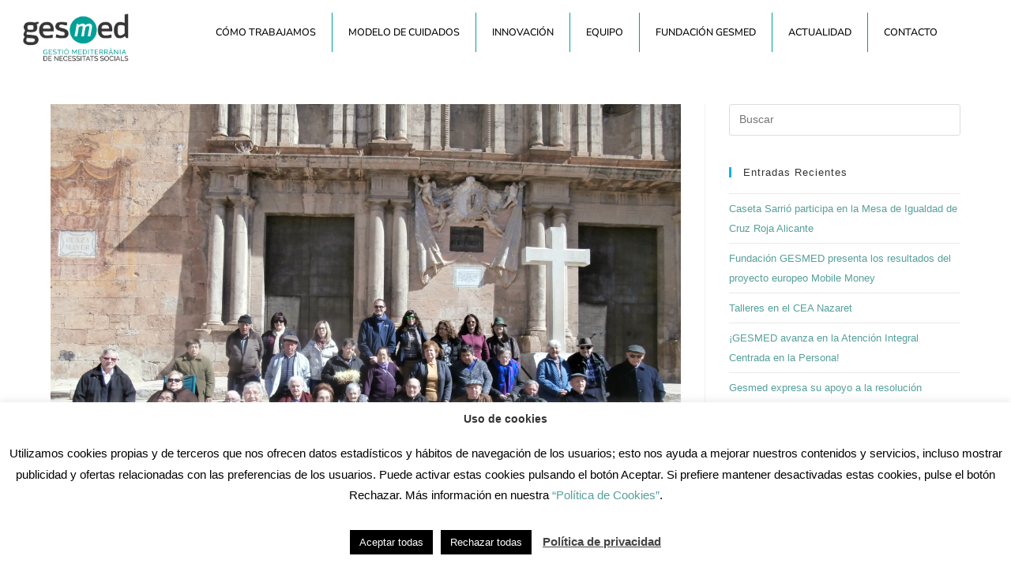

--- FILE ---
content_type: text/html; charset=UTF-8
request_url: https://www.gesmed.es/tag/chelva/
body_size: 25655
content:
<!DOCTYPE html>
<html class="html" lang="es">
<head>
	<meta charset="UTF-8">
	<link rel="profile" href="https://gmpg.org/xfn/11">

	<title>chelva &#8211; Gesmed</title>
<meta name='robots' content='max-image-preview:large' />
<meta name="viewport" content="width=device-width, initial-scale=1"><link rel='dns-prefetch' href='//www.gesmed.es' />
<link rel='dns-prefetch' href='//www.googletagmanager.com' />
<link rel="alternate" type="application/rss+xml" title="Gesmed &raquo; Feed" href="https://www.gesmed.es/feed/" />
<link rel="alternate" type="application/rss+xml" title="Gesmed &raquo; Feed de los comentarios" href="https://www.gesmed.es/comments/feed/" />
<link rel="alternate" type="application/rss+xml" title="Gesmed &raquo; Etiqueta chelva del feed" href="https://www.gesmed.es/tag/chelva/feed/" />
		<!-- This site uses the Google Analytics by ExactMetrics plugin v8.11.0 - Using Analytics tracking - https://www.exactmetrics.com/ -->
		<!-- Nota: ExactMetrics no está actualmente configurado en este sitio. El dueño del sitio necesita identificarse usando su cuenta de Google Analytics en el panel de ajustes de ExactMetrics. -->
					<!-- No tracking code set -->
				<!-- / Google Analytics by ExactMetrics -->
		<style id='wp-img-auto-sizes-contain-inline-css'>
img:is([sizes=auto i],[sizes^="auto," i]){contain-intrinsic-size:3000px 1500px}
/*# sourceURL=wp-img-auto-sizes-contain-inline-css */
</style>
<style id='wp-emoji-styles-inline-css'>

	img.wp-smiley, img.emoji {
		display: inline !important;
		border: none !important;
		box-shadow: none !important;
		height: 1em !important;
		width: 1em !important;
		margin: 0 0.07em !important;
		vertical-align: -0.1em !important;
		background: none !important;
		padding: 0 !important;
	}
/*# sourceURL=wp-emoji-styles-inline-css */
</style>
<link rel='stylesheet' id='wp-block-library-css' href='https://www.gesmed.es/wp-includes/css/dist/block-library/style.min.css?ver=a83b20b46e8f030eca6fb90911cfaa55' media='all' />
<style id='wp-block-library-theme-inline-css'>
.wp-block-audio :where(figcaption){color:#555;font-size:13px;text-align:center}.is-dark-theme .wp-block-audio :where(figcaption){color:#ffffffa6}.wp-block-audio{margin:0 0 1em}.wp-block-code{border:1px solid #ccc;border-radius:4px;font-family:Menlo,Consolas,monaco,monospace;padding:.8em 1em}.wp-block-embed :where(figcaption){color:#555;font-size:13px;text-align:center}.is-dark-theme .wp-block-embed :where(figcaption){color:#ffffffa6}.wp-block-embed{margin:0 0 1em}.blocks-gallery-caption{color:#555;font-size:13px;text-align:center}.is-dark-theme .blocks-gallery-caption{color:#ffffffa6}:root :where(.wp-block-image figcaption){color:#555;font-size:13px;text-align:center}.is-dark-theme :root :where(.wp-block-image figcaption){color:#ffffffa6}.wp-block-image{margin:0 0 1em}.wp-block-pullquote{border-bottom:4px solid;border-top:4px solid;color:currentColor;margin-bottom:1.75em}.wp-block-pullquote :where(cite),.wp-block-pullquote :where(footer),.wp-block-pullquote__citation{color:currentColor;font-size:.8125em;font-style:normal;text-transform:uppercase}.wp-block-quote{border-left:.25em solid;margin:0 0 1.75em;padding-left:1em}.wp-block-quote cite,.wp-block-quote footer{color:currentColor;font-size:.8125em;font-style:normal;position:relative}.wp-block-quote:where(.has-text-align-right){border-left:none;border-right:.25em solid;padding-left:0;padding-right:1em}.wp-block-quote:where(.has-text-align-center){border:none;padding-left:0}.wp-block-quote.is-large,.wp-block-quote.is-style-large,.wp-block-quote:where(.is-style-plain){border:none}.wp-block-search .wp-block-search__label{font-weight:700}.wp-block-search__button{border:1px solid #ccc;padding:.375em .625em}:where(.wp-block-group.has-background){padding:1.25em 2.375em}.wp-block-separator.has-css-opacity{opacity:.4}.wp-block-separator{border:none;border-bottom:2px solid;margin-left:auto;margin-right:auto}.wp-block-separator.has-alpha-channel-opacity{opacity:1}.wp-block-separator:not(.is-style-wide):not(.is-style-dots){width:100px}.wp-block-separator.has-background:not(.is-style-dots){border-bottom:none;height:1px}.wp-block-separator.has-background:not(.is-style-wide):not(.is-style-dots){height:2px}.wp-block-table{margin:0 0 1em}.wp-block-table td,.wp-block-table th{word-break:normal}.wp-block-table :where(figcaption){color:#555;font-size:13px;text-align:center}.is-dark-theme .wp-block-table :where(figcaption){color:#ffffffa6}.wp-block-video :where(figcaption){color:#555;font-size:13px;text-align:center}.is-dark-theme .wp-block-video :where(figcaption){color:#ffffffa6}.wp-block-video{margin:0 0 1em}:root :where(.wp-block-template-part.has-background){margin-bottom:0;margin-top:0;padding:1.25em 2.375em}
/*# sourceURL=/wp-includes/css/dist/block-library/theme.min.css */
</style>
<style id='classic-theme-styles-inline-css'>
/*! This file is auto-generated */
.wp-block-button__link{color:#fff;background-color:#32373c;border-radius:9999px;box-shadow:none;text-decoration:none;padding:calc(.667em + 2px) calc(1.333em + 2px);font-size:1.125em}.wp-block-file__button{background:#32373c;color:#fff;text-decoration:none}
/*# sourceURL=/wp-includes/css/classic-themes.min.css */
</style>
<link rel='stylesheet' id='ht-contactform-block-style-css' href='https://www.gesmed.es/wp-content/plugins/ht-contactform/blocks/src/assets/css/style-index.css?ver=2.5.1' media='all' />
<style id='global-styles-inline-css'>
:root{--wp--preset--aspect-ratio--square: 1;--wp--preset--aspect-ratio--4-3: 4/3;--wp--preset--aspect-ratio--3-4: 3/4;--wp--preset--aspect-ratio--3-2: 3/2;--wp--preset--aspect-ratio--2-3: 2/3;--wp--preset--aspect-ratio--16-9: 16/9;--wp--preset--aspect-ratio--9-16: 9/16;--wp--preset--color--black: #000000;--wp--preset--color--cyan-bluish-gray: #abb8c3;--wp--preset--color--white: #ffffff;--wp--preset--color--pale-pink: #f78da7;--wp--preset--color--vivid-red: #cf2e2e;--wp--preset--color--luminous-vivid-orange: #ff6900;--wp--preset--color--luminous-vivid-amber: #fcb900;--wp--preset--color--light-green-cyan: #7bdcb5;--wp--preset--color--vivid-green-cyan: #00d084;--wp--preset--color--pale-cyan-blue: #8ed1fc;--wp--preset--color--vivid-cyan-blue: #0693e3;--wp--preset--color--vivid-purple: #9b51e0;--wp--preset--gradient--vivid-cyan-blue-to-vivid-purple: linear-gradient(135deg,rgb(6,147,227) 0%,rgb(155,81,224) 100%);--wp--preset--gradient--light-green-cyan-to-vivid-green-cyan: linear-gradient(135deg,rgb(122,220,180) 0%,rgb(0,208,130) 100%);--wp--preset--gradient--luminous-vivid-amber-to-luminous-vivid-orange: linear-gradient(135deg,rgb(252,185,0) 0%,rgb(255,105,0) 100%);--wp--preset--gradient--luminous-vivid-orange-to-vivid-red: linear-gradient(135deg,rgb(255,105,0) 0%,rgb(207,46,46) 100%);--wp--preset--gradient--very-light-gray-to-cyan-bluish-gray: linear-gradient(135deg,rgb(238,238,238) 0%,rgb(169,184,195) 100%);--wp--preset--gradient--cool-to-warm-spectrum: linear-gradient(135deg,rgb(74,234,220) 0%,rgb(151,120,209) 20%,rgb(207,42,186) 40%,rgb(238,44,130) 60%,rgb(251,105,98) 80%,rgb(254,248,76) 100%);--wp--preset--gradient--blush-light-purple: linear-gradient(135deg,rgb(255,206,236) 0%,rgb(152,150,240) 100%);--wp--preset--gradient--blush-bordeaux: linear-gradient(135deg,rgb(254,205,165) 0%,rgb(254,45,45) 50%,rgb(107,0,62) 100%);--wp--preset--gradient--luminous-dusk: linear-gradient(135deg,rgb(255,203,112) 0%,rgb(199,81,192) 50%,rgb(65,88,208) 100%);--wp--preset--gradient--pale-ocean: linear-gradient(135deg,rgb(255,245,203) 0%,rgb(182,227,212) 50%,rgb(51,167,181) 100%);--wp--preset--gradient--electric-grass: linear-gradient(135deg,rgb(202,248,128) 0%,rgb(113,206,126) 100%);--wp--preset--gradient--midnight: linear-gradient(135deg,rgb(2,3,129) 0%,rgb(40,116,252) 100%);--wp--preset--font-size--small: 13px;--wp--preset--font-size--medium: 20px;--wp--preset--font-size--large: 36px;--wp--preset--font-size--x-large: 42px;--wp--preset--spacing--20: 0.44rem;--wp--preset--spacing--30: 0.67rem;--wp--preset--spacing--40: 1rem;--wp--preset--spacing--50: 1.5rem;--wp--preset--spacing--60: 2.25rem;--wp--preset--spacing--70: 3.38rem;--wp--preset--spacing--80: 5.06rem;--wp--preset--shadow--natural: 6px 6px 9px rgba(0, 0, 0, 0.2);--wp--preset--shadow--deep: 12px 12px 50px rgba(0, 0, 0, 0.4);--wp--preset--shadow--sharp: 6px 6px 0px rgba(0, 0, 0, 0.2);--wp--preset--shadow--outlined: 6px 6px 0px -3px rgb(255, 255, 255), 6px 6px rgb(0, 0, 0);--wp--preset--shadow--crisp: 6px 6px 0px rgb(0, 0, 0);}:where(.is-layout-flex){gap: 0.5em;}:where(.is-layout-grid){gap: 0.5em;}body .is-layout-flex{display: flex;}.is-layout-flex{flex-wrap: wrap;align-items: center;}.is-layout-flex > :is(*, div){margin: 0;}body .is-layout-grid{display: grid;}.is-layout-grid > :is(*, div){margin: 0;}:where(.wp-block-columns.is-layout-flex){gap: 2em;}:where(.wp-block-columns.is-layout-grid){gap: 2em;}:where(.wp-block-post-template.is-layout-flex){gap: 1.25em;}:where(.wp-block-post-template.is-layout-grid){gap: 1.25em;}.has-black-color{color: var(--wp--preset--color--black) !important;}.has-cyan-bluish-gray-color{color: var(--wp--preset--color--cyan-bluish-gray) !important;}.has-white-color{color: var(--wp--preset--color--white) !important;}.has-pale-pink-color{color: var(--wp--preset--color--pale-pink) !important;}.has-vivid-red-color{color: var(--wp--preset--color--vivid-red) !important;}.has-luminous-vivid-orange-color{color: var(--wp--preset--color--luminous-vivid-orange) !important;}.has-luminous-vivid-amber-color{color: var(--wp--preset--color--luminous-vivid-amber) !important;}.has-light-green-cyan-color{color: var(--wp--preset--color--light-green-cyan) !important;}.has-vivid-green-cyan-color{color: var(--wp--preset--color--vivid-green-cyan) !important;}.has-pale-cyan-blue-color{color: var(--wp--preset--color--pale-cyan-blue) !important;}.has-vivid-cyan-blue-color{color: var(--wp--preset--color--vivid-cyan-blue) !important;}.has-vivid-purple-color{color: var(--wp--preset--color--vivid-purple) !important;}.has-black-background-color{background-color: var(--wp--preset--color--black) !important;}.has-cyan-bluish-gray-background-color{background-color: var(--wp--preset--color--cyan-bluish-gray) !important;}.has-white-background-color{background-color: var(--wp--preset--color--white) !important;}.has-pale-pink-background-color{background-color: var(--wp--preset--color--pale-pink) !important;}.has-vivid-red-background-color{background-color: var(--wp--preset--color--vivid-red) !important;}.has-luminous-vivid-orange-background-color{background-color: var(--wp--preset--color--luminous-vivid-orange) !important;}.has-luminous-vivid-amber-background-color{background-color: var(--wp--preset--color--luminous-vivid-amber) !important;}.has-light-green-cyan-background-color{background-color: var(--wp--preset--color--light-green-cyan) !important;}.has-vivid-green-cyan-background-color{background-color: var(--wp--preset--color--vivid-green-cyan) !important;}.has-pale-cyan-blue-background-color{background-color: var(--wp--preset--color--pale-cyan-blue) !important;}.has-vivid-cyan-blue-background-color{background-color: var(--wp--preset--color--vivid-cyan-blue) !important;}.has-vivid-purple-background-color{background-color: var(--wp--preset--color--vivid-purple) !important;}.has-black-border-color{border-color: var(--wp--preset--color--black) !important;}.has-cyan-bluish-gray-border-color{border-color: var(--wp--preset--color--cyan-bluish-gray) !important;}.has-white-border-color{border-color: var(--wp--preset--color--white) !important;}.has-pale-pink-border-color{border-color: var(--wp--preset--color--pale-pink) !important;}.has-vivid-red-border-color{border-color: var(--wp--preset--color--vivid-red) !important;}.has-luminous-vivid-orange-border-color{border-color: var(--wp--preset--color--luminous-vivid-orange) !important;}.has-luminous-vivid-amber-border-color{border-color: var(--wp--preset--color--luminous-vivid-amber) !important;}.has-light-green-cyan-border-color{border-color: var(--wp--preset--color--light-green-cyan) !important;}.has-vivid-green-cyan-border-color{border-color: var(--wp--preset--color--vivid-green-cyan) !important;}.has-pale-cyan-blue-border-color{border-color: var(--wp--preset--color--pale-cyan-blue) !important;}.has-vivid-cyan-blue-border-color{border-color: var(--wp--preset--color--vivid-cyan-blue) !important;}.has-vivid-purple-border-color{border-color: var(--wp--preset--color--vivid-purple) !important;}.has-vivid-cyan-blue-to-vivid-purple-gradient-background{background: var(--wp--preset--gradient--vivid-cyan-blue-to-vivid-purple) !important;}.has-light-green-cyan-to-vivid-green-cyan-gradient-background{background: var(--wp--preset--gradient--light-green-cyan-to-vivid-green-cyan) !important;}.has-luminous-vivid-amber-to-luminous-vivid-orange-gradient-background{background: var(--wp--preset--gradient--luminous-vivid-amber-to-luminous-vivid-orange) !important;}.has-luminous-vivid-orange-to-vivid-red-gradient-background{background: var(--wp--preset--gradient--luminous-vivid-orange-to-vivid-red) !important;}.has-very-light-gray-to-cyan-bluish-gray-gradient-background{background: var(--wp--preset--gradient--very-light-gray-to-cyan-bluish-gray) !important;}.has-cool-to-warm-spectrum-gradient-background{background: var(--wp--preset--gradient--cool-to-warm-spectrum) !important;}.has-blush-light-purple-gradient-background{background: var(--wp--preset--gradient--blush-light-purple) !important;}.has-blush-bordeaux-gradient-background{background: var(--wp--preset--gradient--blush-bordeaux) !important;}.has-luminous-dusk-gradient-background{background: var(--wp--preset--gradient--luminous-dusk) !important;}.has-pale-ocean-gradient-background{background: var(--wp--preset--gradient--pale-ocean) !important;}.has-electric-grass-gradient-background{background: var(--wp--preset--gradient--electric-grass) !important;}.has-midnight-gradient-background{background: var(--wp--preset--gradient--midnight) !important;}.has-small-font-size{font-size: var(--wp--preset--font-size--small) !important;}.has-medium-font-size{font-size: var(--wp--preset--font-size--medium) !important;}.has-large-font-size{font-size: var(--wp--preset--font-size--large) !important;}.has-x-large-font-size{font-size: var(--wp--preset--font-size--x-large) !important;}
:where(.wp-block-post-template.is-layout-flex){gap: 1.25em;}:where(.wp-block-post-template.is-layout-grid){gap: 1.25em;}
:where(.wp-block-term-template.is-layout-flex){gap: 1.25em;}:where(.wp-block-term-template.is-layout-grid){gap: 1.25em;}
:where(.wp-block-columns.is-layout-flex){gap: 2em;}:where(.wp-block-columns.is-layout-grid){gap: 2em;}
:root :where(.wp-block-pullquote){font-size: 1.5em;line-height: 1.6;}
/*# sourceURL=global-styles-inline-css */
</style>
<link rel='stylesheet' id='contact-form-7-css' href='https://www.gesmed.es/wp-content/plugins/contact-form-7/includes/css/styles.css?ver=6.1.4' media='all' />
<link rel='stylesheet' id='cookie-law-info-css' href='https://www.gesmed.es/wp-content/plugins/cookie-law-info/legacy/public/css/cookie-law-info-public.css?ver=3.3.8' media='all' />
<link rel='stylesheet' id='cookie-law-info-gdpr-css' href='https://www.gesmed.es/wp-content/plugins/cookie-law-info/legacy/public/css/cookie-law-info-gdpr.css?ver=3.3.8' media='all' />
<link rel='stylesheet' id='cf7-extension-front-style-css' href='https://www.gesmed.es/wp-content/plugins/extensions-for-cf7/assets/css/cf7-extension-front-style.css?ver=3.4.0' media='all' />
<link rel='stylesheet' id='font-awesome-css' href='https://www.gesmed.es/wp-content/themes/oceanwp/assets/fonts/fontawesome/css/all.min.css?ver=6.7.2' media='all' />
<link rel='stylesheet' id='simple-line-icons-css' href='https://www.gesmed.es/wp-content/themes/oceanwp/assets/css/third/simple-line-icons.min.css?ver=2.4.0' media='all' />
<link rel='stylesheet' id='oceanwp-style-css' href='https://www.gesmed.es/wp-content/themes/oceanwp/assets/css/style.min.css?ver=4.1.4' media='all' />
<link rel='stylesheet' id='elementor-frontend-css' href='https://www.gesmed.es/wp-content/plugins/elementor/assets/css/frontend.min.css?ver=3.33.5' media='all' />
<link rel='stylesheet' id='widget-image-css' href='https://www.gesmed.es/wp-content/plugins/elementor/assets/css/widget-image.min.css?ver=3.33.5' media='all' />
<link rel='stylesheet' id='widget-nav-menu-css' href='https://www.gesmed.es/wp-content/plugins/elementor-pro/assets/css/widget-nav-menu.min.css?ver=3.33.2' media='all' />
<link rel='stylesheet' id='e-animation-fadeInDown-css' href='https://www.gesmed.es/wp-content/plugins/elementor/assets/lib/animations/styles/fadeInDown.min.css?ver=3.33.5' media='all' />
<link rel='stylesheet' id='e-sticky-css' href='https://www.gesmed.es/wp-content/plugins/elementor-pro/assets/css/modules/sticky.min.css?ver=3.33.2' media='all' />
<link rel='stylesheet' id='widget-heading-css' href='https://www.gesmed.es/wp-content/plugins/elementor/assets/css/widget-heading.min.css?ver=3.33.5' media='all' />
<link rel='stylesheet' id='widget-icon-box-css' href='https://www.gesmed.es/wp-content/plugins/elementor/assets/css/widget-icon-box.min.css?ver=3.33.5' media='all' />
<link rel='stylesheet' id='widget-social-icons-css' href='https://www.gesmed.es/wp-content/plugins/elementor/assets/css/widget-social-icons.min.css?ver=3.33.5' media='all' />
<link rel='stylesheet' id='e-apple-webkit-css' href='https://www.gesmed.es/wp-content/plugins/elementor/assets/css/conditionals/apple-webkit.min.css?ver=3.33.5' media='all' />
<link rel='stylesheet' id='e-animation-fadeInUp-css' href='https://www.gesmed.es/wp-content/plugins/elementor/assets/lib/animations/styles/fadeInUp.min.css?ver=3.33.5' media='all' />
<link rel='stylesheet' id='e-animation-fadeInLeft-css' href='https://www.gesmed.es/wp-content/plugins/elementor/assets/lib/animations/styles/fadeInLeft.min.css?ver=3.33.5' media='all' />
<link rel='stylesheet' id='widget-icon-list-css' href='https://www.gesmed.es/wp-content/plugins/elementor/assets/css/widget-icon-list.min.css?ver=3.33.5' media='all' />
<link rel='stylesheet' id='elementor-icons-css' href='https://www.gesmed.es/wp-content/plugins/elementor/assets/lib/eicons/css/elementor-icons.min.css?ver=5.44.0' media='all' />
<link rel='stylesheet' id='elementor-post-9195-css' href='https://www.gesmed.es/wp-content/uploads/elementor/css/post-9195.css?ver=1766311097' media='all' />
<link rel='stylesheet' id='elementor-post-13458-css' href='https://www.gesmed.es/wp-content/uploads/elementor/css/post-13458.css?ver=1766311097' media='all' />
<link rel='stylesheet' id='elementor-post-13472-css' href='https://www.gesmed.es/wp-content/uploads/elementor/css/post-13472.css?ver=1766311097' media='all' />
<link rel='stylesheet' id='eael-general-css' href='https://www.gesmed.es/wp-content/plugins/essential-addons-for-elementor-lite/assets/front-end/css/view/general.min.css?ver=6.5.4' media='all' />
<link rel='stylesheet' id='oe-widgets-style-css' href='https://www.gesmed.es/wp-content/plugins/ocean-extra/assets/css/widgets.css?ver=a83b20b46e8f030eca6fb90911cfaa55' media='all' />
<link rel='stylesheet' id='elementor-gf-local-montserrat-css' href='https://www.gesmed.es/wp-content/uploads/elementor/google-fonts/css/montserrat.css?ver=1742976403' media='all' />
<link rel='stylesheet' id='elementor-gf-local-nunitosans-css' href='https://www.gesmed.es/wp-content/uploads/elementor/google-fonts/css/nunitosans.css?ver=1742976422' media='all' />
<link rel='stylesheet' id='elementor-gf-local-baskervville-css' href='https://www.gesmed.es/wp-content/uploads/elementor/google-fonts/css/baskervville.css?ver=1742976404' media='all' />
<link rel='stylesheet' id='elementor-icons-shared-0-css' href='https://www.gesmed.es/wp-content/plugins/elementor/assets/lib/font-awesome/css/fontawesome.min.css?ver=5.15.3' media='all' />
<link rel='stylesheet' id='elementor-icons-fa-solid-css' href='https://www.gesmed.es/wp-content/plugins/elementor/assets/lib/font-awesome/css/solid.min.css?ver=5.15.3' media='all' />
<link rel='stylesheet' id='elementor-icons-fa-regular-css' href='https://www.gesmed.es/wp-content/plugins/elementor/assets/lib/font-awesome/css/regular.min.css?ver=5.15.3' media='all' />
<link rel='stylesheet' id='elementor-icons-fa-brands-css' href='https://www.gesmed.es/wp-content/plugins/elementor/assets/lib/font-awesome/css/brands.min.css?ver=5.15.3' media='all' />
<script src="https://www.gesmed.es/wp-includes/js/jquery/jquery.min.js?ver=3.7.1" id="jquery-core-js"></script>
<script src="https://www.gesmed.es/wp-includes/js/jquery/jquery-migrate.min.js?ver=3.4.1" id="jquery-migrate-js"></script>
<script id="cookie-law-info-js-extra">
var Cli_Data = {"nn_cookie_ids":[],"cookielist":[],"non_necessary_cookies":[],"ccpaEnabled":"","ccpaRegionBased":"","ccpaBarEnabled":"","strictlyEnabled":["necessary","obligatoire"],"ccpaType":"gdpr","js_blocking":"","custom_integration":"","triggerDomRefresh":"","secure_cookies":""};
var cli_cookiebar_settings = {"animate_speed_hide":"500","animate_speed_show":"500","background":"#FFF","border":"#b1a6a6c2","border_on":"","button_1_button_colour":"#000","button_1_button_hover":"#000000","button_1_link_colour":"#fff","button_1_as_button":"1","button_1_new_win":"","button_2_button_colour":"#333","button_2_button_hover":"#292929","button_2_link_colour":"#444","button_2_as_button":"","button_2_hidebar":"","button_3_button_colour":"#000","button_3_button_hover":"#000000","button_3_link_colour":"#fff","button_3_as_button":"1","button_3_new_win":"","button_4_button_colour":"#000","button_4_button_hover":"#000000","button_4_link_colour":"#62a329","button_4_as_button":"","button_7_button_colour":"#61a229","button_7_button_hover":"#4e8221","button_7_link_colour":"#fff","button_7_as_button":"1","button_7_new_win":"","font_family":"inherit","header_fix":"","notify_animate_hide":"1","notify_animate_show":"1","notify_div_id":"#cookie-law-info-bar","notify_position_horizontal":"right","notify_position_vertical":"bottom","scroll_close":"1","scroll_close_reload":"","accept_close_reload":"","reject_close_reload":"","showagain_tab":"1","showagain_background":"#fff","showagain_border":"#000","showagain_div_id":"#cookie-law-info-again","showagain_x_position":"100px","text":"#000","show_once_yn":"","show_once":"10000","logging_on":"","as_popup":"","popup_overlay":"1","bar_heading_text":"Uso de cookies","cookie_bar_as":"banner","popup_showagain_position":"bottom-right","widget_position":"left"};
var log_object = {"ajax_url":"https://www.gesmed.es/wp-admin/admin-ajax.php"};
//# sourceURL=cookie-law-info-js-extra
</script>
<script src="https://www.gesmed.es/wp-content/plugins/cookie-law-info/legacy/public/js/cookie-law-info-public.js?ver=3.3.8" id="cookie-law-info-js"></script>

<!-- Fragmento de código de la etiqueta de Google (gtag.js) añadida por Site Kit -->
<!-- Fragmento de código de Google Analytics añadido por Site Kit -->
<script src="https://www.googletagmanager.com/gtag/js?id=G-3P2NYBSNZC" id="google_gtagjs-js" async></script>
<script id="google_gtagjs-js-after">
window.dataLayer = window.dataLayer || [];function gtag(){dataLayer.push(arguments);}
gtag("set","linker",{"domains":["www.gesmed.es"]});
gtag("js", new Date());
gtag("set", "developer_id.dZTNiMT", true);
gtag("config", "G-3P2NYBSNZC");
//# sourceURL=google_gtagjs-js-after
</script>
<link rel="https://api.w.org/" href="https://www.gesmed.es/wp-json/" /><link rel="alternate" title="JSON" type="application/json" href="https://www.gesmed.es/wp-json/wp/v2/tags/46" /><link rel="EditURI" type="application/rsd+xml" title="RSD" href="https://www.gesmed.es/xmlrpc.php?rsd" />
<meta name="generator" content="Site Kit by Google 1.168.0" /><meta name="generator" content="Elementor 3.33.5; features: additional_custom_breakpoints; settings: css_print_method-external, google_font-enabled, font_display-auto">
			<style>
				.e-con.e-parent:nth-of-type(n+4):not(.e-lazyloaded):not(.e-no-lazyload),
				.e-con.e-parent:nth-of-type(n+4):not(.e-lazyloaded):not(.e-no-lazyload) * {
					background-image: none !important;
				}
				@media screen and (max-height: 1024px) {
					.e-con.e-parent:nth-of-type(n+3):not(.e-lazyloaded):not(.e-no-lazyload),
					.e-con.e-parent:nth-of-type(n+3):not(.e-lazyloaded):not(.e-no-lazyload) * {
						background-image: none !important;
					}
				}
				@media screen and (max-height: 640px) {
					.e-con.e-parent:nth-of-type(n+2):not(.e-lazyloaded):not(.e-no-lazyload),
					.e-con.e-parent:nth-of-type(n+2):not(.e-lazyloaded):not(.e-no-lazyload) * {
						background-image: none !important;
					}
				}
			</style>
			<link rel="icon" href="https://www.gesmed.es/wp-content/uploads/2017/02/faviconGesmed.png" sizes="32x32" />
<link rel="icon" href="https://www.gesmed.es/wp-content/uploads/2017/02/faviconGesmed.png" sizes="192x192" />
<link rel="apple-touch-icon" href="https://www.gesmed.es/wp-content/uploads/2017/02/faviconGesmed.png" />
<meta name="msapplication-TileImage" content="https://www.gesmed.es/wp-content/uploads/2017/02/faviconGesmed.png" />
		<style id="wp-custom-css">
			.wp-block-button__link{background-color:#00a19b;color:white}		</style>
		<!-- OceanWP CSS -->
<style type="text/css">
/* Colors */body .theme-button,body input[type="submit"],body button[type="submit"],body button,body .button,body div.wpforms-container-full .wpforms-form input[type=submit],body div.wpforms-container-full .wpforms-form button[type=submit],body div.wpforms-container-full .wpforms-form .wpforms-page-button,.woocommerce-cart .wp-element-button,.woocommerce-checkout .wp-element-button,.wp-block-button__link{border-color:#ffffff}body .theme-button:hover,body input[type="submit"]:hover,body button[type="submit"]:hover,body button:hover,body .button:hover,body div.wpforms-container-full .wpforms-form input[type=submit]:hover,body div.wpforms-container-full .wpforms-form input[type=submit]:active,body div.wpforms-container-full .wpforms-form button[type=submit]:hover,body div.wpforms-container-full .wpforms-form button[type=submit]:active,body div.wpforms-container-full .wpforms-form .wpforms-page-button:hover,body div.wpforms-container-full .wpforms-form .wpforms-page-button:active,.woocommerce-cart .wp-element-button:hover,.woocommerce-checkout .wp-element-button:hover,.wp-block-button__link:hover{border-color:#ffffff}/* OceanWP Style Settings CSS */.theme-button,input[type="submit"],button[type="submit"],button,.button,body div.wpforms-container-full .wpforms-form input[type=submit],body div.wpforms-container-full .wpforms-form button[type=submit],body div.wpforms-container-full .wpforms-form .wpforms-page-button{border-style:solid}.theme-button,input[type="submit"],button[type="submit"],button,.button,body div.wpforms-container-full .wpforms-form input[type=submit],body div.wpforms-container-full .wpforms-form button[type=submit],body div.wpforms-container-full .wpforms-form .wpforms-page-button{border-width:1px}form input[type="text"],form input[type="password"],form input[type="email"],form input[type="url"],form input[type="date"],form input[type="month"],form input[type="time"],form input[type="datetime"],form input[type="datetime-local"],form input[type="week"],form input[type="number"],form input[type="search"],form input[type="tel"],form input[type="color"],form select,form textarea,.woocommerce .woocommerce-checkout .select2-container--default .select2-selection--single{border-style:solid}body div.wpforms-container-full .wpforms-form input[type=date],body div.wpforms-container-full .wpforms-form input[type=datetime],body div.wpforms-container-full .wpforms-form input[type=datetime-local],body div.wpforms-container-full .wpforms-form input[type=email],body div.wpforms-container-full .wpforms-form input[type=month],body div.wpforms-container-full .wpforms-form input[type=number],body div.wpforms-container-full .wpforms-form input[type=password],body div.wpforms-container-full .wpforms-form input[type=range],body div.wpforms-container-full .wpforms-form input[type=search],body div.wpforms-container-full .wpforms-form input[type=tel],body div.wpforms-container-full .wpforms-form input[type=text],body div.wpforms-container-full .wpforms-form input[type=time],body div.wpforms-container-full .wpforms-form input[type=url],body div.wpforms-container-full .wpforms-form input[type=week],body div.wpforms-container-full .wpforms-form select,body div.wpforms-container-full .wpforms-form textarea{border-style:solid}form input[type="text"],form input[type="password"],form input[type="email"],form input[type="url"],form input[type="date"],form input[type="month"],form input[type="time"],form input[type="datetime"],form input[type="datetime-local"],form input[type="week"],form input[type="number"],form input[type="search"],form input[type="tel"],form input[type="color"],form select,form textarea{border-radius:3px}body div.wpforms-container-full .wpforms-form input[type=date],body div.wpforms-container-full .wpforms-form input[type=datetime],body div.wpforms-container-full .wpforms-form input[type=datetime-local],body div.wpforms-container-full .wpforms-form input[type=email],body div.wpforms-container-full .wpforms-form input[type=month],body div.wpforms-container-full .wpforms-form input[type=number],body div.wpforms-container-full .wpforms-form input[type=password],body div.wpforms-container-full .wpforms-form input[type=range],body div.wpforms-container-full .wpforms-form input[type=search],body div.wpforms-container-full .wpforms-form input[type=tel],body div.wpforms-container-full .wpforms-form input[type=text],body div.wpforms-container-full .wpforms-form input[type=time],body div.wpforms-container-full .wpforms-form input[type=url],body div.wpforms-container-full .wpforms-form input[type=week],body div.wpforms-container-full .wpforms-form select,body div.wpforms-container-full .wpforms-form textarea{border-radius:3px}/* Header */#site-header.has-header-media .overlay-header-media{background-color:rgba(0,0,0,0.5)}/* Blog CSS */.ocean-single-post-header ul.meta-item li a:hover{color:#333333}/* Typography */body{font-size:14px;line-height:1.8}h1,h2,h3,h4,h5,h6,.theme-heading,.widget-title,.oceanwp-widget-recent-posts-title,.comment-reply-title,.entry-title,.sidebar-box .widget-title{line-height:1.4}h1{font-size:23px;line-height:1.4}h2{font-size:20px;line-height:1.4}h3{font-size:18px;line-height:1.4}h4{font-size:17px;line-height:1.4}h5{font-size:14px;line-height:1.4}h6{font-size:15px;line-height:1.4}.page-header .page-header-title,.page-header.background-image-page-header .page-header-title{font-size:32px;line-height:1.4}.page-header .page-subheading{font-size:15px;line-height:1.8}.site-breadcrumbs,.site-breadcrumbs a{font-size:13px;line-height:1.4}#top-bar-content,#top-bar-social-alt{font-size:12px;line-height:1.8}#site-logo a.site-logo-text{font-size:24px;line-height:1.8}.dropdown-menu ul li a.menu-link,#site-header.full_screen-header .fs-dropdown-menu ul.sub-menu li a{font-size:12px;line-height:1.2;letter-spacing:.6px}.sidr-class-dropdown-menu li a,a.sidr-class-toggle-sidr-close,#mobile-dropdown ul li a,body #mobile-fullscreen ul li a{font-size:15px;line-height:1.8}.blog-entry.post .blog-entry-header .entry-title a{font-size:24px;line-height:1.4}.ocean-single-post-header .single-post-title{font-size:34px;line-height:1.4;letter-spacing:.6px}.ocean-single-post-header ul.meta-item li,.ocean-single-post-header ul.meta-item li a{font-size:13px;line-height:1.4;letter-spacing:.6px}.ocean-single-post-header .post-author-name,.ocean-single-post-header .post-author-name a{font-size:14px;line-height:1.4;letter-spacing:.6px}.ocean-single-post-header .post-author-description{font-size:12px;line-height:1.4;letter-spacing:.6px}.single-post .entry-title{line-height:1.4;letter-spacing:.6px}.single-post ul.meta li,.single-post ul.meta li a{font-size:14px;line-height:1.4;letter-spacing:.6px}.sidebar-box .widget-title,.sidebar-box.widget_block .wp-block-heading{font-size:13px;line-height:1;letter-spacing:1px}#footer-widgets .footer-box .widget-title{font-size:13px;line-height:1;letter-spacing:1px}#footer-bottom #copyright{font-size:12px;line-height:1}#footer-bottom #footer-bottom-menu{font-size:12px;line-height:1}.woocommerce-store-notice.demo_store{line-height:2;letter-spacing:1.5px}.demo_store .woocommerce-store-notice__dismiss-link{line-height:2;letter-spacing:1.5px}.woocommerce ul.products li.product li.title h2,.woocommerce ul.products li.product li.title a{font-size:14px;line-height:1.5}.woocommerce ul.products li.product li.category,.woocommerce ul.products li.product li.category a{font-size:12px;line-height:1}.woocommerce ul.products li.product .price{font-size:18px;line-height:1}.woocommerce ul.products li.product .button,.woocommerce ul.products li.product .product-inner .added_to_cart{font-size:12px;line-height:1.5;letter-spacing:1px}.woocommerce ul.products li.owp-woo-cond-notice span,.woocommerce ul.products li.owp-woo-cond-notice a{font-size:16px;line-height:1;letter-spacing:1px;font-weight:600;text-transform:capitalize}.woocommerce div.product .product_title{font-size:24px;line-height:1.4;letter-spacing:.6px}.woocommerce div.product p.price{font-size:36px;line-height:1}.woocommerce .owp-btn-normal .summary form button.button,.woocommerce .owp-btn-big .summary form button.button,.woocommerce .owp-btn-very-big .summary form button.button{font-size:12px;line-height:1.5;letter-spacing:1px;text-transform:uppercase}.woocommerce div.owp-woo-single-cond-notice span,.woocommerce div.owp-woo-single-cond-notice a{font-size:18px;line-height:2;letter-spacing:1.5px;font-weight:600;text-transform:capitalize}.ocean-preloader--active .preloader-after-content{font-size:20px;line-height:1.8;letter-spacing:.6px}
</style></head>

<body data-rsssl=1 class="archive tag tag-chelva tag-46 wp-custom-logo wp-embed-responsive wp-theme-oceanwp oceanwp-theme dropdown-mobile no-header-border default-breakpoint has-sidebar content-right-sidebar page-header-disabled elementor-default elementor-kit-9195" itemscope="itemscope" itemtype="https://schema.org/Blog">

	
	
	<div id="outer-wrap" class="site clr">

		<a class="skip-link screen-reader-text" href="#main">Ir al contenido</a>

		
		<div id="wrap" class="clr">

			
			
<header id="site-header" class="clr" data-height="74" itemscope="itemscope" itemtype="https://schema.org/WPHeader" role="banner">

			<header data-elementor-type="header" data-elementor-id="13458" class="elementor elementor-13458 elementor-location-header" data-elementor-post-type="elementor_library">
					<section class="elementor-section elementor-top-section elementor-element elementor-element-d465c93 elementor-section-full_width elementor-hidden-tablet elementor-hidden-mobile elementor-section-height-default elementor-section-height-default elementor-invisible" data-id="d465c93" data-element_type="section" data-settings="{&quot;animation&quot;:&quot;fadeInDown&quot;,&quot;background_background&quot;:&quot;classic&quot;,&quot;sticky&quot;:&quot;top&quot;,&quot;sticky_on&quot;:[&quot;desktop&quot;],&quot;sticky_offset&quot;:0,&quot;sticky_effects_offset&quot;:0,&quot;sticky_anchor_link_offset&quot;:0}">
						<div class="elementor-container elementor-column-gap-default">
					<div class="elementor-column elementor-col-50 elementor-top-column elementor-element elementor-element-281ae6d" data-id="281ae6d" data-element_type="column">
			<div class="elementor-widget-wrap elementor-element-populated">
						<div class="elementor-element elementor-element-9677204 elementor-widget elementor-widget-image" data-id="9677204" data-element_type="widget" data-widget_type="image.default">
				<div class="elementor-widget-container">
																<a href="https://www.gesmed.es/nueva/">
							<img fetchpriority="high" width="2000" height="986" src="https://www.gesmed.es/wp-content/uploads/2023/02/logoGesmed.png" class="attachment-full size-full wp-image-13460" alt="" srcset="https://www.gesmed.es/wp-content/uploads/2023/02/logoGesmed.png 2000w, https://www.gesmed.es/wp-content/uploads/2023/02/logoGesmed-300x148.png 300w, https://www.gesmed.es/wp-content/uploads/2023/02/logoGesmed-1024x505.png 1024w, https://www.gesmed.es/wp-content/uploads/2023/02/logoGesmed-768x379.png 768w, https://www.gesmed.es/wp-content/uploads/2023/02/logoGesmed-1536x757.png 1536w, https://www.gesmed.es/wp-content/uploads/2023/02/logoGesmed-1173x578.png 1173w" sizes="(max-width: 2000px) 100vw, 2000px" />								</a>
															</div>
				</div>
					</div>
		</div>
				<div class="elementor-column elementor-col-50 elementor-top-column elementor-element elementor-element-79dd5c8" data-id="79dd5c8" data-element_type="column">
			<div class="elementor-widget-wrap elementor-element-populated">
						<div class="elementor-element elementor-element-f58f885 elementor-nav-menu__align-center elementor-nav-menu--dropdown-tablet elementor-nav-menu__text-align-aside elementor-nav-menu--toggle elementor-nav-menu--burger elementor-widget elementor-widget-nav-menu" data-id="f58f885" data-element_type="widget" data-settings="{&quot;layout&quot;:&quot;horizontal&quot;,&quot;submenu_icon&quot;:{&quot;value&quot;:&quot;&lt;i class=\&quot;fas fa-caret-down\&quot; aria-hidden=\&quot;true\&quot;&gt;&lt;\/i&gt;&quot;,&quot;library&quot;:&quot;fa-solid&quot;},&quot;toggle&quot;:&quot;burger&quot;}" data-widget_type="nav-menu.default">
				<div class="elementor-widget-container">
								<nav aria-label="Menú" class="elementor-nav-menu--main elementor-nav-menu__container elementor-nav-menu--layout-horizontal e--pointer-underline e--animation-fade">
				<ul id="menu-1-f58f885" class="elementor-nav-menu"><li class="menu-item menu-item-type-post_type menu-item-object-page menu-item-15043"><a href="https://www.gesmed.es/como-trabajamos/" class="elementor-item">Cómo trabajamos</a></li>
<li class="menu-item menu-item-type-post_type menu-item-object-page menu-item-15155"><a href="https://www.gesmed.es/modelo-cuidados/" class="elementor-item">Modelo de cuidados</a></li>
<li class="menu-item menu-item-type-post_type menu-item-object-page menu-item-15102"><a href="https://www.gesmed.es/innovacion/" class="elementor-item">Innovación</a></li>
<li class="menu-item menu-item-type-post_type menu-item-object-page menu-item-15743"><a href="https://www.gesmed.es/equipo/" class="elementor-item">Equipo</a></li>
<li class="menu-item menu-item-type-custom menu-item-object-custom menu-item-13465"><a target="_blank" href="https://fundaciongesmed.es/" class="elementor-item">Fundación Gesmed</a></li>
<li class="menu-item menu-item-type-post_type menu-item-object-page menu-item-14244"><a href="https://www.gesmed.es/actualidad/" class="elementor-item">Actualidad</a></li>
<li class="menu-item menu-item-type-post_type menu-item-object-page menu-item-13868"><a href="https://www.gesmed.es/contacto/" class="elementor-item">Contacto</a></li>
</ul>			</nav>
					<div class="elementor-menu-toggle" role="button" tabindex="0" aria-label="Alternar menú" aria-expanded="false">
			<i aria-hidden="true" role="presentation" class="elementor-menu-toggle__icon--open eicon-menu-bar"></i><i aria-hidden="true" role="presentation" class="elementor-menu-toggle__icon--close eicon-close"></i>		</div>
					<nav class="elementor-nav-menu--dropdown elementor-nav-menu__container" aria-hidden="true">
				<ul id="menu-2-f58f885" class="elementor-nav-menu"><li class="menu-item menu-item-type-post_type menu-item-object-page menu-item-15043"><a href="https://www.gesmed.es/como-trabajamos/" class="elementor-item" tabindex="-1">Cómo trabajamos</a></li>
<li class="menu-item menu-item-type-post_type menu-item-object-page menu-item-15155"><a href="https://www.gesmed.es/modelo-cuidados/" class="elementor-item" tabindex="-1">Modelo de cuidados</a></li>
<li class="menu-item menu-item-type-post_type menu-item-object-page menu-item-15102"><a href="https://www.gesmed.es/innovacion/" class="elementor-item" tabindex="-1">Innovación</a></li>
<li class="menu-item menu-item-type-post_type menu-item-object-page menu-item-15743"><a href="https://www.gesmed.es/equipo/" class="elementor-item" tabindex="-1">Equipo</a></li>
<li class="menu-item menu-item-type-custom menu-item-object-custom menu-item-13465"><a target="_blank" href="https://fundaciongesmed.es/" class="elementor-item" tabindex="-1">Fundación Gesmed</a></li>
<li class="menu-item menu-item-type-post_type menu-item-object-page menu-item-14244"><a href="https://www.gesmed.es/actualidad/" class="elementor-item" tabindex="-1">Actualidad</a></li>
<li class="menu-item menu-item-type-post_type menu-item-object-page menu-item-13868"><a href="https://www.gesmed.es/contacto/" class="elementor-item" tabindex="-1">Contacto</a></li>
</ul>			</nav>
						</div>
				</div>
					</div>
		</div>
					</div>
		</section>
				<section class="elementor-section elementor-top-section elementor-element elementor-element-5fa6464 elementor-section-full_width elementor-hidden-desktop elementor-hidden-mobile elementor-section-height-default elementor-section-height-default elementor-invisible" data-id="5fa6464" data-element_type="section" data-settings="{&quot;animation&quot;:&quot;fadeInDown&quot;,&quot;background_background&quot;:&quot;classic&quot;,&quot;sticky&quot;:&quot;top&quot;,&quot;sticky_on&quot;:[&quot;desktop&quot;],&quot;sticky_offset&quot;:0,&quot;sticky_effects_offset&quot;:0,&quot;sticky_anchor_link_offset&quot;:0}">
						<div class="elementor-container elementor-column-gap-default">
					<div class="elementor-column elementor-col-50 elementor-top-column elementor-element elementor-element-bd99eff" data-id="bd99eff" data-element_type="column">
			<div class="elementor-widget-wrap elementor-element-populated">
						<div class="elementor-element elementor-element-a3d71a8 elementor-widget elementor-widget-image" data-id="a3d71a8" data-element_type="widget" data-widget_type="image.default">
				<div class="elementor-widget-container">
																<a href="https://www.gesmed.es/nueva/">
							<img fetchpriority="high" width="2000" height="986" src="https://www.gesmed.es/wp-content/uploads/2023/02/logoGesmed.png" class="attachment-full size-full wp-image-13460" alt="" srcset="https://www.gesmed.es/wp-content/uploads/2023/02/logoGesmed.png 2000w, https://www.gesmed.es/wp-content/uploads/2023/02/logoGesmed-300x148.png 300w, https://www.gesmed.es/wp-content/uploads/2023/02/logoGesmed-1024x505.png 1024w, https://www.gesmed.es/wp-content/uploads/2023/02/logoGesmed-768x379.png 768w, https://www.gesmed.es/wp-content/uploads/2023/02/logoGesmed-1536x757.png 1536w, https://www.gesmed.es/wp-content/uploads/2023/02/logoGesmed-1173x578.png 1173w" sizes="(max-width: 2000px) 100vw, 2000px" />								</a>
															</div>
				</div>
					</div>
		</div>
				<div class="elementor-column elementor-col-50 elementor-top-column elementor-element elementor-element-f45709d" data-id="f45709d" data-element_type="column">
			<div class="elementor-widget-wrap elementor-element-populated">
						<div class="elementor-element elementor-element-15f4c28 elementor-nav-menu__align-center elementor-nav-menu__text-align-center elementor-nav-menu--dropdown-tablet elementor-nav-menu--toggle elementor-nav-menu--burger elementor-widget elementor-widget-nav-menu" data-id="15f4c28" data-element_type="widget" data-settings="{&quot;layout&quot;:&quot;horizontal&quot;,&quot;submenu_icon&quot;:{&quot;value&quot;:&quot;&lt;i class=\&quot;fas fa-caret-down\&quot; aria-hidden=\&quot;true\&quot;&gt;&lt;\/i&gt;&quot;,&quot;library&quot;:&quot;fa-solid&quot;},&quot;toggle&quot;:&quot;burger&quot;}" data-widget_type="nav-menu.default">
				<div class="elementor-widget-container">
								<nav aria-label="Menú" class="elementor-nav-menu--main elementor-nav-menu__container elementor-nav-menu--layout-horizontal e--pointer-underline e--animation-fade">
				<ul id="menu-1-15f4c28" class="elementor-nav-menu"><li class="menu-item menu-item-type-post_type menu-item-object-page menu-item-15043"><a href="https://www.gesmed.es/como-trabajamos/" class="elementor-item">Cómo trabajamos</a></li>
<li class="menu-item menu-item-type-post_type menu-item-object-page menu-item-15155"><a href="https://www.gesmed.es/modelo-cuidados/" class="elementor-item">Modelo de cuidados</a></li>
<li class="menu-item menu-item-type-post_type menu-item-object-page menu-item-15102"><a href="https://www.gesmed.es/innovacion/" class="elementor-item">Innovación</a></li>
<li class="menu-item menu-item-type-post_type menu-item-object-page menu-item-15743"><a href="https://www.gesmed.es/equipo/" class="elementor-item">Equipo</a></li>
<li class="menu-item menu-item-type-custom menu-item-object-custom menu-item-13465"><a target="_blank" href="https://fundaciongesmed.es/" class="elementor-item">Fundación Gesmed</a></li>
<li class="menu-item menu-item-type-post_type menu-item-object-page menu-item-14244"><a href="https://www.gesmed.es/actualidad/" class="elementor-item">Actualidad</a></li>
<li class="menu-item menu-item-type-post_type menu-item-object-page menu-item-13868"><a href="https://www.gesmed.es/contacto/" class="elementor-item">Contacto</a></li>
</ul>			</nav>
					<div class="elementor-menu-toggle" role="button" tabindex="0" aria-label="Alternar menú" aria-expanded="false">
			<i aria-hidden="true" role="presentation" class="elementor-menu-toggle__icon--open eicon-menu-bar"></i><i aria-hidden="true" role="presentation" class="elementor-menu-toggle__icon--close eicon-close"></i>		</div>
					<nav class="elementor-nav-menu--dropdown elementor-nav-menu__container" aria-hidden="true">
				<ul id="menu-2-15f4c28" class="elementor-nav-menu"><li class="menu-item menu-item-type-post_type menu-item-object-page menu-item-15043"><a href="https://www.gesmed.es/como-trabajamos/" class="elementor-item" tabindex="-1">Cómo trabajamos</a></li>
<li class="menu-item menu-item-type-post_type menu-item-object-page menu-item-15155"><a href="https://www.gesmed.es/modelo-cuidados/" class="elementor-item" tabindex="-1">Modelo de cuidados</a></li>
<li class="menu-item menu-item-type-post_type menu-item-object-page menu-item-15102"><a href="https://www.gesmed.es/innovacion/" class="elementor-item" tabindex="-1">Innovación</a></li>
<li class="menu-item menu-item-type-post_type menu-item-object-page menu-item-15743"><a href="https://www.gesmed.es/equipo/" class="elementor-item" tabindex="-1">Equipo</a></li>
<li class="menu-item menu-item-type-custom menu-item-object-custom menu-item-13465"><a target="_blank" href="https://fundaciongesmed.es/" class="elementor-item" tabindex="-1">Fundación Gesmed</a></li>
<li class="menu-item menu-item-type-post_type menu-item-object-page menu-item-14244"><a href="https://www.gesmed.es/actualidad/" class="elementor-item" tabindex="-1">Actualidad</a></li>
<li class="menu-item menu-item-type-post_type menu-item-object-page menu-item-13868"><a href="https://www.gesmed.es/contacto/" class="elementor-item" tabindex="-1">Contacto</a></li>
</ul>			</nav>
						</div>
				</div>
					</div>
		</div>
					</div>
		</section>
				<section class="elementor-section elementor-top-section elementor-element elementor-element-c0a5c8d elementor-section-full_width elementor-hidden-desktop elementor-hidden-tablet elementor-section-height-default elementor-section-height-default elementor-invisible" data-id="c0a5c8d" data-element_type="section" data-settings="{&quot;animation&quot;:&quot;fadeInDown&quot;,&quot;background_background&quot;:&quot;classic&quot;,&quot;sticky&quot;:&quot;top&quot;,&quot;sticky_on&quot;:[&quot;desktop&quot;],&quot;sticky_offset&quot;:0,&quot;sticky_effects_offset&quot;:0,&quot;sticky_anchor_link_offset&quot;:0}">
						<div class="elementor-container elementor-column-gap-default">
					<div class="elementor-column elementor-col-50 elementor-top-column elementor-element elementor-element-51fed82" data-id="51fed82" data-element_type="column">
			<div class="elementor-widget-wrap elementor-element-populated">
						<div class="elementor-element elementor-element-91fd520 elementor-widget elementor-widget-image" data-id="91fd520" data-element_type="widget" data-widget_type="image.default">
				<div class="elementor-widget-container">
																<a href="https://www.gesmed.es/nueva/">
							<img fetchpriority="high" width="2000" height="986" src="https://www.gesmed.es/wp-content/uploads/2023/02/logoGesmed.png" class="attachment-full size-full wp-image-13460" alt="" srcset="https://www.gesmed.es/wp-content/uploads/2023/02/logoGesmed.png 2000w, https://www.gesmed.es/wp-content/uploads/2023/02/logoGesmed-300x148.png 300w, https://www.gesmed.es/wp-content/uploads/2023/02/logoGesmed-1024x505.png 1024w, https://www.gesmed.es/wp-content/uploads/2023/02/logoGesmed-768x379.png 768w, https://www.gesmed.es/wp-content/uploads/2023/02/logoGesmed-1536x757.png 1536w, https://www.gesmed.es/wp-content/uploads/2023/02/logoGesmed-1173x578.png 1173w" sizes="(max-width: 2000px) 100vw, 2000px" />								</a>
															</div>
				</div>
					</div>
		</div>
				<div class="elementor-column elementor-col-50 elementor-top-column elementor-element elementor-element-561a652" data-id="561a652" data-element_type="column">
			<div class="elementor-widget-wrap elementor-element-populated">
						<div class="elementor-element elementor-element-29e8efd elementor-nav-menu__align-center elementor-nav-menu--stretch elementor-nav-menu__text-align-center elementor-nav-menu--dropdown-tablet elementor-nav-menu--toggle elementor-nav-menu--burger elementor-widget elementor-widget-nav-menu" data-id="29e8efd" data-element_type="widget" data-settings="{&quot;full_width&quot;:&quot;stretch&quot;,&quot;layout&quot;:&quot;horizontal&quot;,&quot;submenu_icon&quot;:{&quot;value&quot;:&quot;&lt;i class=\&quot;fas fa-caret-down\&quot; aria-hidden=\&quot;true\&quot;&gt;&lt;\/i&gt;&quot;,&quot;library&quot;:&quot;fa-solid&quot;},&quot;toggle&quot;:&quot;burger&quot;}" data-widget_type="nav-menu.default">
				<div class="elementor-widget-container">
								<nav aria-label="Menú" class="elementor-nav-menu--main elementor-nav-menu__container elementor-nav-menu--layout-horizontal e--pointer-underline e--animation-fade">
				<ul id="menu-1-29e8efd" class="elementor-nav-menu"><li class="menu-item menu-item-type-post_type menu-item-object-page menu-item-15043"><a href="https://www.gesmed.es/como-trabajamos/" class="elementor-item">Cómo trabajamos</a></li>
<li class="menu-item menu-item-type-post_type menu-item-object-page menu-item-15155"><a href="https://www.gesmed.es/modelo-cuidados/" class="elementor-item">Modelo de cuidados</a></li>
<li class="menu-item menu-item-type-post_type menu-item-object-page menu-item-15102"><a href="https://www.gesmed.es/innovacion/" class="elementor-item">Innovación</a></li>
<li class="menu-item menu-item-type-post_type menu-item-object-page menu-item-15743"><a href="https://www.gesmed.es/equipo/" class="elementor-item">Equipo</a></li>
<li class="menu-item menu-item-type-custom menu-item-object-custom menu-item-13465"><a target="_blank" href="https://fundaciongesmed.es/" class="elementor-item">Fundación Gesmed</a></li>
<li class="menu-item menu-item-type-post_type menu-item-object-page menu-item-14244"><a href="https://www.gesmed.es/actualidad/" class="elementor-item">Actualidad</a></li>
<li class="menu-item menu-item-type-post_type menu-item-object-page menu-item-13868"><a href="https://www.gesmed.es/contacto/" class="elementor-item">Contacto</a></li>
</ul>			</nav>
					<div class="elementor-menu-toggle" role="button" tabindex="0" aria-label="Alternar menú" aria-expanded="false">
			<i aria-hidden="true" role="presentation" class="elementor-menu-toggle__icon--open eicon-menu-bar"></i><i aria-hidden="true" role="presentation" class="elementor-menu-toggle__icon--close eicon-close"></i>		</div>
					<nav class="elementor-nav-menu--dropdown elementor-nav-menu__container" aria-hidden="true">
				<ul id="menu-2-29e8efd" class="elementor-nav-menu"><li class="menu-item menu-item-type-post_type menu-item-object-page menu-item-15043"><a href="https://www.gesmed.es/como-trabajamos/" class="elementor-item" tabindex="-1">Cómo trabajamos</a></li>
<li class="menu-item menu-item-type-post_type menu-item-object-page menu-item-15155"><a href="https://www.gesmed.es/modelo-cuidados/" class="elementor-item" tabindex="-1">Modelo de cuidados</a></li>
<li class="menu-item menu-item-type-post_type menu-item-object-page menu-item-15102"><a href="https://www.gesmed.es/innovacion/" class="elementor-item" tabindex="-1">Innovación</a></li>
<li class="menu-item menu-item-type-post_type menu-item-object-page menu-item-15743"><a href="https://www.gesmed.es/equipo/" class="elementor-item" tabindex="-1">Equipo</a></li>
<li class="menu-item menu-item-type-custom menu-item-object-custom menu-item-13465"><a target="_blank" href="https://fundaciongesmed.es/" class="elementor-item" tabindex="-1">Fundación Gesmed</a></li>
<li class="menu-item menu-item-type-post_type menu-item-object-page menu-item-14244"><a href="https://www.gesmed.es/actualidad/" class="elementor-item" tabindex="-1">Actualidad</a></li>
<li class="menu-item menu-item-type-post_type menu-item-object-page menu-item-13868"><a href="https://www.gesmed.es/contacto/" class="elementor-item" tabindex="-1">Contacto</a></li>
</ul>			</nav>
						</div>
				</div>
					</div>
		</div>
					</div>
		</section>
				</header>
		
</header><!-- #site-header -->


			
			<main id="main" class="site-main clr"  role="main">

				
	
	<div id="content-wrap" class="container clr">

		
		<div id="primary" class="content-area clr">

			
			<div id="content" class="site-content clr">

				
										<div id="blog-entries" class="entries clr tablet-col tablet-2-col mobile-col mobile-1-col">

							
							
								
								
	<article id="post-893" class="blog-entry clr large-entry post-893 post type-post status-publish format-standard has-post-thumbnail hentry category-residencia-chelva tag-chelva tag-jueves-santo entry has-media">

		<div class="blog-entry-inner clr">

			
<div class="thumbnail">

	<a href="https://www.gesmed.es/las-personas-usuarias-de-la-residencia-y-centro-de-dia-de-chelva-participan-en-la-tradicional-ofrenda-de-triguicos-que-se-celebra-el-jueves-santo-en-la-iglesia-arciprestal-de-ntra/" class="thumbnail-link">

		<img width="4608" height="3456" src="https://www.gesmed.es/wp-content/uploads/2016/04/P3242495.jpg" class="attachment-full size-full wp-post-image" alt="Lee más sobre el artículo Las personas usuarias de la Residencia y Centro de Día de Chelva, participan en la tradicional “Ofrenda de Triguicos” que se celebra el Jueves Santo en la iglesia arciprestal de Ntra. Sra. de los Ángeles de Chelva" itemprop="image" decoding="async" srcset="https://www.gesmed.es/wp-content/uploads/2016/04/P3242495.jpg 4608w, https://www.gesmed.es/wp-content/uploads/2016/04/P3242495-300x225.jpg 300w, https://www.gesmed.es/wp-content/uploads/2016/04/P3242495-1024x768.jpg 1024w, https://www.gesmed.es/wp-content/uploads/2016/04/P3242495-1173x880.jpg 1173w" sizes="(max-width: 4608px) 100vw, 4608px" />			<span class="overlay"></span>
			
	</a>

			<div class="thumbnail-caption">
			OLYMPUS DIGITAL CAMERA		</div>
		
</div><!-- .thumbnail -->


<header class="blog-entry-header clr">
	<h2 class="blog-entry-title entry-title">
		<a href="https://www.gesmed.es/las-personas-usuarias-de-la-residencia-y-centro-de-dia-de-chelva-participan-en-la-tradicional-ofrenda-de-triguicos-que-se-celebra-el-jueves-santo-en-la-iglesia-arciprestal-de-ntra/"  rel="bookmark">Las personas usuarias de la Residencia y Centro de Día de Chelva, participan en la tradicional “Ofrenda de Triguicos” que se celebra el Jueves Santo en la iglesia arciprestal de Ntra. Sra. de los Ángeles de Chelva</a>
	</h2><!-- .blog-entry-title -->
</header><!-- .blog-entry-header -->


<ul class="meta obem-default clr" aria-label="Detalles de la entrada:">

	
					<li class="meta-author" itemprop="name"><span class="screen-reader-text">Autor de la entrada:</span><i class=" icon-user" aria-hidden="true" role="img"></i><a href="https://www.gesmed.es/author/ccatalunya/" title="Entradas de ccatalunya" rel="author"  itemprop="author" itemscope="itemscope" itemtype="https://schema.org/Person">ccatalunya</a></li>
		
		
		
		
		
		
	
		
					<li class="meta-date" itemprop="datePublished"><span class="screen-reader-text">Publicación de la entrada:</span><i class=" icon-clock" aria-hidden="true" role="img"></i>13/04/2016</li>
		
		
		
		
		
	
		
		
		
					<li class="meta-cat"><span class="screen-reader-text">Categoría de la entrada:</span><i class=" icon-folder" aria-hidden="true" role="img"></i><a href="https://www.gesmed.es/category/residencia-chelva/" rel="category tag">Residencia y Centro de Día de Personas Mayores Dependientes de Chelva</a></li>
		
		
		
	
		
		
		
		
		
		
	
</ul>



<div class="blog-entry-summary clr" itemprop="text">

	
		<p>
					</p>

		
</div><!-- .blog-entry-summary -->



<div class="blog-entry-readmore clr">
	
<a href="https://www.gesmed.es/las-personas-usuarias-de-la-residencia-y-centro-de-dia-de-chelva-participan-en-la-tradicional-ofrenda-de-triguicos-que-se-celebra-el-jueves-santo-en-la-iglesia-arciprestal-de-ntra/" 
	>
	Continuar leyendo<span class="screen-reader-text">Las personas usuarias de la Residencia y Centro de Día de Chelva, participan en la tradicional “Ofrenda de Triguicos” que se celebra el Jueves Santo en la iglesia arciprestal de Ntra. Sra. de los Ángeles de Chelva</span><i class=" fa fa-angle-right" aria-hidden="true" role="img"></i></a>

</div><!-- .blog-entry-readmore -->


			
		</div><!-- .blog-entry-inner -->

	</article><!-- #post-## -->

	
								
							
								
								
	<article id="post-866" class="blog-entry clr large-entry post-866 post type-post status-publish format-standard has-post-thumbnail hentry category-residencia-chelva tag-chelva tag-fallas tag-mayores entry has-media">

		<div class="blog-entry-inner clr">

			
<div class="thumbnail">

	<a href="https://www.gesmed.es/la-residencia-de-personas-mayores-de-chelva-celebra-las-fallas-2016/" class="thumbnail-link">

		<img width="1200" height="616" src="https://www.gesmed.es/wp-content/uploads/2016/04/P31525321.jpg" class="attachment-full size-full wp-post-image" alt="Lee más sobre el artículo La Residencia de Personas Mayores de Chelva celebra las Fallas 2016" itemprop="image" decoding="async" srcset="https://www.gesmed.es/wp-content/uploads/2016/04/P31525321.jpg 1200w, https://www.gesmed.es/wp-content/uploads/2016/04/P31525321-300x154.jpg 300w, https://www.gesmed.es/wp-content/uploads/2016/04/P31525321-1024x526.jpg 1024w, https://www.gesmed.es/wp-content/uploads/2016/04/P31525321-1173x602.jpg 1173w" sizes="(max-width: 1200px) 100vw, 1200px" />			<span class="overlay"></span>
			
	</a>

			<div class="thumbnail-caption">
			OLYMPUS DIGITAL CAMERA		</div>
		
</div><!-- .thumbnail -->


<header class="blog-entry-header clr">
	<h2 class="blog-entry-title entry-title">
		<a href="https://www.gesmed.es/la-residencia-de-personas-mayores-de-chelva-celebra-las-fallas-2016/"  rel="bookmark">La Residencia de Personas Mayores de Chelva celebra las Fallas 2016</a>
	</h2><!-- .blog-entry-title -->
</header><!-- .blog-entry-header -->


<ul class="meta obem-default clr" aria-label="Detalles de la entrada:">

	
					<li class="meta-author" itemprop="name"><span class="screen-reader-text">Autor de la entrada:</span><i class=" icon-user" aria-hidden="true" role="img"></i><a href="https://www.gesmed.es/author/ccatalunya/" title="Entradas de ccatalunya" rel="author"  itemprop="author" itemscope="itemscope" itemtype="https://schema.org/Person">ccatalunya</a></li>
		
		
		
		
		
		
	
		
					<li class="meta-date" itemprop="datePublished"><span class="screen-reader-text">Publicación de la entrada:</span><i class=" icon-clock" aria-hidden="true" role="img"></i>05/04/2016</li>
		
		
		
		
		
	
		
		
		
					<li class="meta-cat"><span class="screen-reader-text">Categoría de la entrada:</span><i class=" icon-folder" aria-hidden="true" role="img"></i><a href="https://www.gesmed.es/category/residencia-chelva/" rel="category tag">Residencia y Centro de Día de Personas Mayores Dependientes de Chelva</a></li>
		
		
		
	
		
		
		
		
		
		
	
</ul>



<div class="blog-entry-summary clr" itemprop="text">

	
		<p>
					</p>

		
</div><!-- .blog-entry-summary -->



<div class="blog-entry-readmore clr">
	
<a href="https://www.gesmed.es/la-residencia-de-personas-mayores-de-chelva-celebra-las-fallas-2016/" 
	>
	Continuar leyendo<span class="screen-reader-text">La Residencia de Personas Mayores de Chelva celebra las Fallas 2016</span><i class=" fa fa-angle-right" aria-hidden="true" role="img"></i></a>

</div><!-- .blog-entry-readmore -->


			
		</div><!-- .blog-entry-inner -->

	</article><!-- #post-## -->

	
								
							
						</div><!-- #blog-entries -->

							
					
				
			</div><!-- #content -->

			
		</div><!-- #primary -->

		

<aside id="right-sidebar" class="sidebar-container widget-area sidebar-primary" itemscope="itemscope" itemtype="https://schema.org/WPSideBar" role="complementary" aria-label="Barra lateral principal">

	
	<div id="right-sidebar-inner" class="clr">

		<div id="search-2" class="sidebar-box widget_search clr">
<form aria-label="Buscar en esta web" role="search" method="get" class="searchform" action="https://www.gesmed.es/">	
	<input aria-label="Insertar la consulta de búsqueda" type="search" id="ocean-search-form-1" class="field" autocomplete="off" placeholder="Buscar" name="s">
		</form>
</div>
		<div id="recent-posts-2" class="sidebar-box widget_recent_entries clr">
		<h4 class="widget-title">Entradas recientes</h4>
		<ul>
											<li>
					<a href="https://www.gesmed.es/caseta-sarrio-participa-en-la-mesa-de-igualdad-de-cruz-roja-alicante/">Caseta Sarrió participa en la Mesa de Igualdad de Cruz Roja Alicante</a>
									</li>
											<li>
					<a href="https://fundaciongesmed.es/fundacion-gesmed-presenta-los-resultados-del-proyecto-europeo-mobile-money/#new_tab">Fundación GESMED presenta los resultados del proyecto europeo Mobile Money</a>
									</li>
											<li>
					<a href="https://fundaciongesmed.es/talleres-en-el-cea-nazaret/#new_tab">Talleres en el CEA Nazaret</a>
									</li>
											<li>
					<a href="https://www.gesmed.es/gesmed-avanza-en-la-atencion-integral-centrada-en-la-persona/">¡GESMED avanza en la Atención Integral Centrada en la Persona!</a>
									</li>
											<li>
					<a href="https://www.gesmed.es/gesmed-expresa-su-apoyo-a-la-resolucion-adoptada-en-el-consejo-de-derechos-humanos/">Gesmed expresa su apoyo a la resolución adoptada en el Consejo de Derechos Humanos</a>
									</li>
					</ul>

		</div>
	</div><!-- #sidebar-inner -->

	
</aside><!-- #right-sidebar -->


	</div><!-- #content-wrap -->

	

	</main><!-- #main -->

	
	
			<footer data-elementor-type="footer" data-elementor-id="13472" class="elementor elementor-13472 elementor-location-footer" data-elementor-post-type="elementor_library">
					<section class="elementor-section elementor-top-section elementor-element elementor-element-0d8674e elementor-hidden-mobile elementor-hidden-tablet elementor-section-boxed elementor-section-height-default elementor-section-height-default elementor-invisible" data-id="0d8674e" data-element_type="section" data-settings="{&quot;animation&quot;:&quot;fadeInUp&quot;}">
						<div class="elementor-container elementor-column-gap-default">
					<div class="elementor-column elementor-col-25 elementor-top-column elementor-element elementor-element-0205a5c" data-id="0205a5c" data-element_type="column">
			<div class="elementor-widget-wrap elementor-element-populated">
						<div class="elementor-element elementor-element-f0e49df elementor-widget elementor-widget-heading" data-id="f0e49df" data-element_type="widget" data-widget_type="heading.default">
				<div class="elementor-widget-container">
					<h2 class="elementor-heading-title elementor-size-default">¿Quieres más información?</h2>				</div>
				</div>
				<div class="elementor-element elementor-element-0de2a5f elementor-widget elementor-widget-heading" data-id="0de2a5f" data-element_type="widget" data-widget_type="heading.default">
				<div class="elementor-widget-container">
					<h2 class="elementor-heading-title elementor-size-default">Ponte en contacto con nuestro equipo</h2>				</div>
				</div>
					</div>
		</div>
				<div class="elementor-column elementor-col-25 elementor-top-column elementor-element elementor-element-39b55d8" data-id="39b55d8" data-element_type="column">
			<div class="elementor-widget-wrap elementor-element-populated">
						<div class="elementor-element elementor-element-582a62d elementor-position-left elementor-view-default elementor-mobile-position-top elementor-widget elementor-widget-icon-box" data-id="582a62d" data-element_type="widget" data-widget_type="icon-box.default">
				<div class="elementor-widget-container">
							<div class="elementor-icon-box-wrapper">

						<div class="elementor-icon-box-icon">
				<span  class="elementor-icon">
				<i aria-hidden="true" class="fas fa-phone-square-alt"></i>				</span>
			</div>
			
						<div class="elementor-icon-box-content">

									<h3 class="elementor-icon-box-title">
						<span  >
							963 152 140						</span>
					</h3>
				
				
			</div>
			
		</div>
						</div>
				</div>
				<div class="elementor-element elementor-element-4becfa5 elementor-position-left elementor-view-default elementor-mobile-position-top elementor-widget elementor-widget-icon-box" data-id="4becfa5" data-element_type="widget" data-widget_type="icon-box.default">
				<div class="elementor-widget-container">
							<div class="elementor-icon-box-wrapper">

						<div class="elementor-icon-box-icon">
				<span  class="elementor-icon">
				<i aria-hidden="true" class="fas fa-envelope"></i>				</span>
			</div>
			
						<div class="elementor-icon-box-content">

									<h3 class="elementor-icon-box-title">
						<span  >
							admin@grupimedes.com						</span>
					</h3>
				
				
			</div>
			
		</div>
						</div>
				</div>
				<div class="elementor-element elementor-element-16caa40 elementor-position-left elementor-view-default elementor-mobile-position-top elementor-widget elementor-widget-icon-box" data-id="16caa40" data-element_type="widget" data-widget_type="icon-box.default">
				<div class="elementor-widget-container">
							<div class="elementor-icon-box-wrapper">

						<div class="elementor-icon-box-icon">
				<span  class="elementor-icon">
				<i aria-hidden="true" class="far fa-comments"></i>				</span>
			</div>
			
						<div class="elementor-icon-box-content">

									<h3 class="elementor-icon-box-title">
						<span  >
							prensa@grupimedes.com						</span>
					</h3>
				
				
			</div>
			
		</div>
						</div>
				</div>
					</div>
		</div>
				<div class="elementor-column elementor-col-25 elementor-top-column elementor-element elementor-element-22b496f" data-id="22b496f" data-element_type="column">
			<div class="elementor-widget-wrap elementor-element-populated">
						<div class="elementor-element elementor-element-ca2199f elementor-widget elementor-widget-heading" data-id="ca2199f" data-element_type="widget" data-widget_type="heading.default">
				<div class="elementor-widget-container">
					<h2 class="elementor-heading-title elementor-size-default">¿Conectamos?</h2>				</div>
				</div>
					</div>
		</div>
				<div class="elementor-column elementor-col-25 elementor-top-column elementor-element elementor-element-3bd201a" data-id="3bd201a" data-element_type="column">
			<div class="elementor-widget-wrap elementor-element-populated">
						<div class="elementor-element elementor-element-ea24803 e-grid-align-left elementor-shape-rounded elementor-grid-0 elementor-widget elementor-widget-social-icons" data-id="ea24803" data-element_type="widget" data-widget_type="social-icons.default">
				<div class="elementor-widget-container">
							<div class="elementor-social-icons-wrapper elementor-grid" role="list">
							<span class="elementor-grid-item" role="listitem">
					<a class="elementor-icon elementor-social-icon elementor-social-icon-facebook elementor-repeater-item-01e530e" href="https://www.facebook.com/gestiomediterrania" target="_blank">
						<span class="elementor-screen-only">Facebook</span>
						<i aria-hidden="true" class="fab fa-facebook"></i>					</a>
				</span>
							<span class="elementor-grid-item" role="listitem">
					<a class="elementor-icon elementor-social-icon elementor-social-icon-x-twitter elementor-repeater-item-3e82064" href="https://x.com/Gesmed" target="_blank">
						<span class="elementor-screen-only">X-twitter</span>
						<i aria-hidden="true" class="fab fa-x-twitter"></i>					</a>
				</span>
							<span class="elementor-grid-item" role="listitem">
					<a class="elementor-icon elementor-social-icon elementor-social-icon-instagram elementor-repeater-item-76b141c" href="https://www.instagram.com/_gesmed/" target="_blank">
						<span class="elementor-screen-only">Instagram</span>
						<i aria-hidden="true" class="fab fa-instagram"></i>					</a>
				</span>
							<span class="elementor-grid-item" role="listitem">
					<a class="elementor-icon elementor-social-icon elementor-social-icon-youtube elementor-repeater-item-ebefc85" href="https://www.youtube.com/@comunicaciongesmed" target="_blank">
						<span class="elementor-screen-only">Youtube</span>
						<i aria-hidden="true" class="fab fa-youtube"></i>					</a>
				</span>
							<span class="elementor-grid-item" role="listitem">
					<a class="elementor-icon elementor-social-icon elementor-social-icon-linkedin elementor-repeater-item-6df9fe7" href="https://www.linkedin.com/company/gestiomediterrania/" target="_blank">
						<span class="elementor-screen-only">Linkedin</span>
						<i aria-hidden="true" class="fab fa-linkedin"></i>					</a>
				</span>
					</div>
						</div>
				</div>
					</div>
		</div>
					</div>
		</section>
				<section class="elementor-section elementor-top-section elementor-element elementor-element-ff807f9 elementor-hidden-desktop elementor-hidden-mobile elementor-section-boxed elementor-section-height-default elementor-section-height-default" data-id="ff807f9" data-element_type="section">
						<div class="elementor-container elementor-column-gap-default">
					<div class="elementor-column elementor-col-33 elementor-top-column elementor-element elementor-element-c24d914" data-id="c24d914" data-element_type="column">
			<div class="elementor-widget-wrap elementor-element-populated">
						<div class="elementor-element elementor-element-083ade6 elementor-widget elementor-widget-heading" data-id="083ade6" data-element_type="widget" data-widget_type="heading.default">
				<div class="elementor-widget-container">
					<h2 class="elementor-heading-title elementor-size-default">¿Quieres más información?</h2>				</div>
				</div>
				<div class="elementor-element elementor-element-89abb48 elementor-widget elementor-widget-heading" data-id="89abb48" data-element_type="widget" data-widget_type="heading.default">
				<div class="elementor-widget-container">
					<h2 class="elementor-heading-title elementor-size-default">Ponte en contacto con nuestro equipo</h2>				</div>
				</div>
					</div>
		</div>
				<div class="elementor-column elementor-col-33 elementor-top-column elementor-element elementor-element-6476adc" data-id="6476adc" data-element_type="column">
			<div class="elementor-widget-wrap elementor-element-populated">
						<div class="elementor-element elementor-element-3d17cda elementor-position-left elementor-view-default elementor-mobile-position-top elementor-widget elementor-widget-icon-box" data-id="3d17cda" data-element_type="widget" data-widget_type="icon-box.default">
				<div class="elementor-widget-container">
							<div class="elementor-icon-box-wrapper">

						<div class="elementor-icon-box-icon">
				<span  class="elementor-icon">
				<i aria-hidden="true" class="fas fa-phone-square-alt"></i>				</span>
			</div>
			
						<div class="elementor-icon-box-content">

									<h3 class="elementor-icon-box-title">
						<span  >
							963 152 140						</span>
					</h3>
				
				
			</div>
			
		</div>
						</div>
				</div>
				<div class="elementor-element elementor-element-b509e5d elementor-position-left elementor-view-default elementor-mobile-position-top elementor-widget elementor-widget-icon-box" data-id="b509e5d" data-element_type="widget" data-widget_type="icon-box.default">
				<div class="elementor-widget-container">
							<div class="elementor-icon-box-wrapper">

						<div class="elementor-icon-box-icon">
				<span  class="elementor-icon">
				<i aria-hidden="true" class="fas fa-envelope"></i>				</span>
			</div>
			
						<div class="elementor-icon-box-content">

									<h3 class="elementor-icon-box-title">
						<span  >
							admin@grupimedes.com						</span>
					</h3>
				
				
			</div>
			
		</div>
						</div>
				</div>
				<div class="elementor-element elementor-element-1593cd3 elementor-position-left elementor-view-default elementor-mobile-position-top elementor-widget elementor-widget-icon-box" data-id="1593cd3" data-element_type="widget" data-widget_type="icon-box.default">
				<div class="elementor-widget-container">
							<div class="elementor-icon-box-wrapper">

						<div class="elementor-icon-box-icon">
				<span  class="elementor-icon">
				<i aria-hidden="true" class="far fa-comments"></i>				</span>
			</div>
			
						<div class="elementor-icon-box-content">

									<h3 class="elementor-icon-box-title">
						<span  >
							prensa@grupimedes.com						</span>
					</h3>
				
				
			</div>
			
		</div>
						</div>
				</div>
					</div>
		</div>
				<div class="elementor-column elementor-col-33 elementor-top-column elementor-element elementor-element-6215a38" data-id="6215a38" data-element_type="column">
			<div class="elementor-widget-wrap elementor-element-populated">
						<div class="elementor-element elementor-element-6f34c23 elementor-widget elementor-widget-heading" data-id="6f34c23" data-element_type="widget" data-widget_type="heading.default">
				<div class="elementor-widget-container">
					<h2 class="elementor-heading-title elementor-size-default">¿Conectamos?</h2>				</div>
				</div>
				<div class="elementor-element elementor-element-6c127cc e-grid-align-left elementor-shape-rounded elementor-grid-0 elementor-widget elementor-widget-social-icons" data-id="6c127cc" data-element_type="widget" data-widget_type="social-icons.default">
				<div class="elementor-widget-container">
							<div class="elementor-social-icons-wrapper elementor-grid" role="list">
							<span class="elementor-grid-item" role="listitem">
					<a class="elementor-icon elementor-social-icon elementor-social-icon-facebook elementor-repeater-item-01e530e" href="https://www.facebook.com/gestiomediterrania" target="_blank">
						<span class="elementor-screen-only">Facebook</span>
						<i aria-hidden="true" class="fab fa-facebook"></i>					</a>
				</span>
							<span class="elementor-grid-item" role="listitem">
					<a class="elementor-icon elementor-social-icon elementor-social-icon-x-twitter elementor-repeater-item-f7ca18f" href="https://x.com/Gesmed" target="_blank">
						<span class="elementor-screen-only">X-twitter</span>
						<i aria-hidden="true" class="fab fa-x-twitter"></i>					</a>
				</span>
							<span class="elementor-grid-item" role="listitem">
					<a class="elementor-icon elementor-social-icon elementor-social-icon-instagram elementor-repeater-item-47773eb" href="https://www.instagram.com/_gesmed/" target="_blank">
						<span class="elementor-screen-only">Instagram</span>
						<i aria-hidden="true" class="fab fa-instagram"></i>					</a>
				</span>
							<span class="elementor-grid-item" role="listitem">
					<a class="elementor-icon elementor-social-icon elementor-social-icon-youtube elementor-repeater-item-7dc2ba4" href="https://www.youtube.com/@comunicaciongesmed" target="_blank">
						<span class="elementor-screen-only">Youtube</span>
						<i aria-hidden="true" class="fab fa-youtube"></i>					</a>
				</span>
							<span class="elementor-grid-item" role="listitem">
					<a class="elementor-icon elementor-social-icon elementor-social-icon-linkedin elementor-repeater-item-6df9fe7" target="_blank">
						<span class="elementor-screen-only">Linkedin</span>
						<i aria-hidden="true" class="fab fa-linkedin"></i>					</a>
				</span>
					</div>
						</div>
				</div>
					</div>
		</div>
					</div>
		</section>
				<section class="elementor-section elementor-top-section elementor-element elementor-element-57243dd elementor-section-full_width elementor-section-stretched elementor-hidden-mobile elementor-section-height-default elementor-section-height-default elementor-invisible" data-id="57243dd" data-element_type="section" data-settings="{&quot;stretch_section&quot;:&quot;section-stretched&quot;,&quot;background_background&quot;:&quot;classic&quot;,&quot;animation&quot;:&quot;fadeInLeft&quot;}">
						<div class="elementor-container elementor-column-gap-default">
					<div class="elementor-column elementor-col-100 elementor-top-column elementor-element elementor-element-febfaf8" data-id="febfaf8" data-element_type="column">
			<div class="elementor-widget-wrap elementor-element-populated">
						<div class="elementor-element elementor-element-4b63b27 elementor-nav-menu__align-center elementor-nav-menu--dropdown-tablet elementor-nav-menu__text-align-aside elementor-nav-menu--toggle elementor-nav-menu--burger elementor-widget elementor-widget-nav-menu" data-id="4b63b27" data-element_type="widget" data-settings="{&quot;layout&quot;:&quot;horizontal&quot;,&quot;submenu_icon&quot;:{&quot;value&quot;:&quot;&lt;i class=\&quot;fas fa-caret-down\&quot; aria-hidden=\&quot;true\&quot;&gt;&lt;\/i&gt;&quot;,&quot;library&quot;:&quot;fa-solid&quot;},&quot;toggle&quot;:&quot;burger&quot;}" data-widget_type="nav-menu.default">
				<div class="elementor-widget-container">
								<nav aria-label="Menú" class="elementor-nav-menu--main elementor-nav-menu__container elementor-nav-menu--layout-horizontal e--pointer-underline e--animation-fade">
				<ul id="menu-1-4b63b27" class="elementor-nav-menu"><li class="menu-item menu-item-type-custom menu-item-object-custom menu-item-13475"><a href="https://www.gesmed.es/aviso-legal/" class="elementor-item">Aviso legal</a></li>
<li class="menu-item menu-item-type-custom menu-item-object-custom menu-item-14187"><a href="https://www.gesmed.es/politica-de-calidad-y-medio-ambiente/" class="elementor-item">Política de Calidad y Medio Ambiente</a></li>
<li class="menu-item menu-item-type-custom menu-item-object-custom menu-item-14188"><a rel="privacy-policy" href="https://www.gesmed.es/politica-de-privacidad/" class="elementor-item">Política de privacidad</a></li>
<li class="menu-item menu-item-type-custom menu-item-object-custom menu-item-13476"><a href="https://www.gesmed.es/politica-de-solicitantes-de-empleo/" class="elementor-item">Política de solicitantes de empleo</a></li>
<li class="menu-item menu-item-type-custom menu-item-object-custom menu-item-13477"><a href="https://www.gesmed.es/politica-de-cookies/" class="elementor-item">Política de cookies</a></li>
<li class="menu-item menu-item-type-custom menu-item-object-custom menu-item-13478"><a href="https://www.gesmed.es/politica-de-redes-sociales/" class="elementor-item">Política de redes sociales</a></li>
<li class="menu-item menu-item-type-post_type menu-item-object-page menu-item-15903"><a href="https://www.gesmed.es/canal-etico/" class="elementor-item">Canal Ético</a></li>
<li class="menu-item menu-item-type-post_type menu-item-object-page menu-item-16659"><a href="https://www.gesmed.es/estado-informacion-no-financiera/" class="elementor-item">Estado Información No Financiera</a></li>
</ul>			</nav>
					<div class="elementor-menu-toggle" role="button" tabindex="0" aria-label="Alternar menú" aria-expanded="false">
			<i aria-hidden="true" role="presentation" class="elementor-menu-toggle__icon--open eicon-menu-bar"></i><i aria-hidden="true" role="presentation" class="elementor-menu-toggle__icon--close eicon-close"></i>		</div>
					<nav class="elementor-nav-menu--dropdown elementor-nav-menu__container" aria-hidden="true">
				<ul id="menu-2-4b63b27" class="elementor-nav-menu"><li class="menu-item menu-item-type-custom menu-item-object-custom menu-item-13475"><a href="https://www.gesmed.es/aviso-legal/" class="elementor-item" tabindex="-1">Aviso legal</a></li>
<li class="menu-item menu-item-type-custom menu-item-object-custom menu-item-14187"><a href="https://www.gesmed.es/politica-de-calidad-y-medio-ambiente/" class="elementor-item" tabindex="-1">Política de Calidad y Medio Ambiente</a></li>
<li class="menu-item menu-item-type-custom menu-item-object-custom menu-item-14188"><a rel="privacy-policy" href="https://www.gesmed.es/politica-de-privacidad/" class="elementor-item" tabindex="-1">Política de privacidad</a></li>
<li class="menu-item menu-item-type-custom menu-item-object-custom menu-item-13476"><a href="https://www.gesmed.es/politica-de-solicitantes-de-empleo/" class="elementor-item" tabindex="-1">Política de solicitantes de empleo</a></li>
<li class="menu-item menu-item-type-custom menu-item-object-custom menu-item-13477"><a href="https://www.gesmed.es/politica-de-cookies/" class="elementor-item" tabindex="-1">Política de cookies</a></li>
<li class="menu-item menu-item-type-custom menu-item-object-custom menu-item-13478"><a href="https://www.gesmed.es/politica-de-redes-sociales/" class="elementor-item" tabindex="-1">Política de redes sociales</a></li>
<li class="menu-item menu-item-type-post_type menu-item-object-page menu-item-15903"><a href="https://www.gesmed.es/canal-etico/" class="elementor-item" tabindex="-1">Canal Ético</a></li>
<li class="menu-item menu-item-type-post_type menu-item-object-page menu-item-16659"><a href="https://www.gesmed.es/estado-informacion-no-financiera/" class="elementor-item" tabindex="-1">Estado Información No Financiera</a></li>
</ul>			</nav>
						</div>
				</div>
					</div>
		</div>
					</div>
		</section>
				<section class="elementor-section elementor-top-section elementor-element elementor-element-19c2c31 elementor-section-stretched elementor-hidden-mobile elementor-section-boxed elementor-section-height-default elementor-section-height-default elementor-invisible" data-id="19c2c31" data-element_type="section" data-settings="{&quot;stretch_section&quot;:&quot;section-stretched&quot;,&quot;animation&quot;:&quot;fadeInUp&quot;}">
						<div class="elementor-container elementor-column-gap-default">
					<div class="elementor-column elementor-col-33 elementor-top-column elementor-element elementor-element-2f9a8c3" data-id="2f9a8c3" data-element_type="column">
			<div class="elementor-widget-wrap elementor-element-populated">
						<div class="elementor-element elementor-element-6c71b35 elementor-widget elementor-widget-image" data-id="6c71b35" data-element_type="widget" data-widget_type="image.default">
				<div class="elementor-widget-container">
															<img loading="lazy" width="1000" height="332" src="https://www.gesmed.es/wp-content/uploads/2023/02/logoGesmed2.png" class="attachment-full size-full wp-image-13522" alt="" srcset="https://www.gesmed.es/wp-content/uploads/2023/02/logoGesmed2.png 1000w, https://www.gesmed.es/wp-content/uploads/2023/02/logoGesmed2-300x100.png 300w, https://www.gesmed.es/wp-content/uploads/2023/02/logoGesmed2-768x255.png 768w" sizes="(max-width: 1000px) 100vw, 1000px" />															</div>
				</div>
					</div>
		</div>
				<div class="elementor-column elementor-col-33 elementor-top-column elementor-element elementor-element-f28d9f0" data-id="f28d9f0" data-element_type="column">
			<div class="elementor-widget-wrap elementor-element-populated">
						<div class="elementor-element elementor-element-fedd954 elementor-icon-list--layout-inline elementor-align-center elementor-list-item-link-full_width elementor-widget elementor-widget-icon-list" data-id="fedd954" data-element_type="widget" data-widget_type="icon-list.default">
				<div class="elementor-widget-container">
							<ul class="elementor-icon-list-items elementor-inline-items">
							<li class="elementor-icon-list-item elementor-inline-item">
											<span class="elementor-icon-list-icon">
							<i aria-hidden="true" class="fas fa-phone"></i>						</span>
										<span class="elementor-icon-list-text">963 152 140</span>
									</li>
								<li class="elementor-icon-list-item elementor-inline-item">
											<a href="mailto:admin@grupimedes.com">

												<span class="elementor-icon-list-icon">
							<i aria-hidden="true" class="far fa-envelope"></i>						</span>
										<span class="elementor-icon-list-text">admin@grupimedes.com</span>
											</a>
									</li>
								<li class="elementor-icon-list-item elementor-inline-item">
											<a href="https://www.gesmed.es/empleo/">

												<span class="elementor-icon-list-icon">
							<i aria-hidden="true" class="far fa-folder"></i>						</span>
										<span class="elementor-icon-list-text">Envía tu CV</span>
											</a>
									</li>
						</ul>
						</div>
				</div>
					</div>
		</div>
				<div class="elementor-column elementor-col-33 elementor-top-column elementor-element elementor-element-735cf41" data-id="735cf41" data-element_type="column">
			<div class="elementor-widget-wrap elementor-element-populated">
						<section class="elementor-section elementor-inner-section elementor-element elementor-element-cc920dd elementor-section-boxed elementor-section-height-default elementor-section-height-default" data-id="cc920dd" data-element_type="section">
						<div class="elementor-container elementor-column-gap-no">
					<div class="elementor-column elementor-col-33 elementor-inner-column elementor-element elementor-element-e4004cb" data-id="e4004cb" data-element_type="column">
			<div class="elementor-widget-wrap elementor-element-populated">
						<div class="elementor-element elementor-element-519ec2f elementor-widget elementor-widget-image" data-id="519ec2f" data-element_type="widget" data-widget_type="image.default">
				<div class="elementor-widget-container">
															<img loading="lazy" width="2271" height="2217" src="https://www.gesmed.es/wp-content/uploads/2023/02/Fent-empresa.-iguals-en-oportunitats.png" class="attachment-full size-full wp-image-13474" alt="" srcset="https://www.gesmed.es/wp-content/uploads/2023/02/Fent-empresa.-iguals-en-oportunitats.png 2271w, https://www.gesmed.es/wp-content/uploads/2023/02/Fent-empresa.-iguals-en-oportunitats-300x293.png 300w, https://www.gesmed.es/wp-content/uploads/2023/02/Fent-empresa.-iguals-en-oportunitats-1024x1000.png 1024w, https://www.gesmed.es/wp-content/uploads/2023/02/Fent-empresa.-iguals-en-oportunitats-768x750.png 768w, https://www.gesmed.es/wp-content/uploads/2023/02/Fent-empresa.-iguals-en-oportunitats-1536x1499.png 1536w, https://www.gesmed.es/wp-content/uploads/2023/02/Fent-empresa.-iguals-en-oportunitats-2048x1999.png 2048w" sizes="(max-width: 2271px) 100vw, 2271px" />															</div>
				</div>
					</div>
		</div>
				<div class="elementor-column elementor-col-33 elementor-inner-column elementor-element elementor-element-a1d7562" data-id="a1d7562" data-element_type="column">
			<div class="elementor-widget-wrap elementor-element-populated">
						<div class="elementor-element elementor-element-940a26c elementor-widget elementor-widget-image" data-id="940a26c" data-element_type="widget" data-widget_type="image.default">
				<div class="elementor-widget-container">
															<img loading="lazy" width="150" height="150" src="https://www.gesmed.es/wp-content/uploads/2023/02/iso9001.webp" class="attachment-full size-full wp-image-13482" alt="" />															</div>
				</div>
					</div>
		</div>
				<div class="elementor-column elementor-col-33 elementor-inner-column elementor-element elementor-element-6caf2cb" data-id="6caf2cb" data-element_type="column">
			<div class="elementor-widget-wrap elementor-element-populated">
						<div class="elementor-element elementor-element-17ef53d elementor-widget elementor-widget-image" data-id="17ef53d" data-element_type="widget" data-widget_type="image.default">
				<div class="elementor-widget-container">
															<img loading="lazy" width="150" height="150" src="https://www.gesmed.es/wp-content/uploads/2023/02/iso14001.webp" class="attachment-full size-full wp-image-13483" alt="" />															</div>
				</div>
					</div>
		</div>
					</div>
		</section>
					</div>
		</div>
					</div>
		</section>
				<section class="elementor-section elementor-top-section elementor-element elementor-element-31e9b55 elementor-hidden-desktop elementor-hidden-tablet elementor-section-boxed elementor-section-height-default elementor-section-height-default elementor-invisible" data-id="31e9b55" data-element_type="section" data-settings="{&quot;animation&quot;:&quot;fadeInUp&quot;}">
						<div class="elementor-container elementor-column-gap-default">
					<div class="elementor-column elementor-col-25 elementor-top-column elementor-element elementor-element-92442dc" data-id="92442dc" data-element_type="column">
			<div class="elementor-widget-wrap elementor-element-populated">
						<div class="elementor-element elementor-element-8741721 elementor-widget elementor-widget-heading" data-id="8741721" data-element_type="widget" data-widget_type="heading.default">
				<div class="elementor-widget-container">
					<h2 class="elementor-heading-title elementor-size-default">¿Quieres más información?</h2>				</div>
				</div>
				<div class="elementor-element elementor-element-735ffb8 elementor-widget elementor-widget-heading" data-id="735ffb8" data-element_type="widget" data-widget_type="heading.default">
				<div class="elementor-widget-container">
					<h2 class="elementor-heading-title elementor-size-default">Ponte en contacto con nuestro equipo</h2>				</div>
				</div>
					</div>
		</div>
				<div class="elementor-column elementor-col-25 elementor-top-column elementor-element elementor-element-854554e" data-id="854554e" data-element_type="column">
			<div class="elementor-widget-wrap elementor-element-populated">
						<div class="elementor-element elementor-element-043879e elementor-position-left elementor-view-default elementor-mobile-position-top elementor-widget elementor-widget-icon-box" data-id="043879e" data-element_type="widget" data-widget_type="icon-box.default">
				<div class="elementor-widget-container">
							<div class="elementor-icon-box-wrapper">

						<div class="elementor-icon-box-icon">
				<span  class="elementor-icon">
				<i aria-hidden="true" class="fas fa-phone-square-alt"></i>				</span>
			</div>
			
						<div class="elementor-icon-box-content">

									<h3 class="elementor-icon-box-title">
						<span  >
							963 152 140						</span>
					</h3>
				
				
			</div>
			
		</div>
						</div>
				</div>
				<div class="elementor-element elementor-element-89cb861 elementor-position-left elementor-view-default elementor-mobile-position-top elementor-widget elementor-widget-icon-box" data-id="89cb861" data-element_type="widget" data-widget_type="icon-box.default">
				<div class="elementor-widget-container">
							<div class="elementor-icon-box-wrapper">

						<div class="elementor-icon-box-icon">
				<span  class="elementor-icon">
				<i aria-hidden="true" class="fas fa-envelope"></i>				</span>
			</div>
			
						<div class="elementor-icon-box-content">

									<h3 class="elementor-icon-box-title">
						<span  >
							admin@grupimedes.com						</span>
					</h3>
				
				
			</div>
			
		</div>
						</div>
				</div>
				<div class="elementor-element elementor-element-af36444 elementor-position-left elementor-view-default elementor-mobile-position-top elementor-widget elementor-widget-icon-box" data-id="af36444" data-element_type="widget" data-widget_type="icon-box.default">
				<div class="elementor-widget-container">
							<div class="elementor-icon-box-wrapper">

						<div class="elementor-icon-box-icon">
				<span  class="elementor-icon">
				<i aria-hidden="true" class="far fa-comments"></i>				</span>
			</div>
			
						<div class="elementor-icon-box-content">

									<h3 class="elementor-icon-box-title">
						<span  >
							prensa@grupimedes.com						</span>
					</h3>
				
				
			</div>
			
		</div>
						</div>
				</div>
					</div>
		</div>
				<div class="elementor-column elementor-col-25 elementor-top-column elementor-element elementor-element-bbb64f3" data-id="bbb64f3" data-element_type="column">
			<div class="elementor-widget-wrap elementor-element-populated">
						<div class="elementor-element elementor-element-f9c6afd elementor-widget elementor-widget-heading" data-id="f9c6afd" data-element_type="widget" data-widget_type="heading.default">
				<div class="elementor-widget-container">
					<h2 class="elementor-heading-title elementor-size-default">¿Conectamos?</h2>				</div>
				</div>
					</div>
		</div>
				<div class="elementor-column elementor-col-25 elementor-top-column elementor-element elementor-element-f5aedd6" data-id="f5aedd6" data-element_type="column">
			<div class="elementor-widget-wrap elementor-element-populated">
						<div class="elementor-element elementor-element-29d7b24 e-grid-align-left e-grid-align-mobile-center elementor-shape-rounded elementor-grid-0 elementor-widget elementor-widget-social-icons" data-id="29d7b24" data-element_type="widget" data-widget_type="social-icons.default">
				<div class="elementor-widget-container">
							<div class="elementor-social-icons-wrapper elementor-grid" role="list">
							<span class="elementor-grid-item" role="listitem">
					<a class="elementor-icon elementor-social-icon elementor-social-icon-facebook elementor-repeater-item-01e530e" href="https://www.facebook.com/gestiomediterrania" target="_blank">
						<span class="elementor-screen-only">Facebook</span>
						<i aria-hidden="true" class="fab fa-facebook"></i>					</a>
				</span>
							<span class="elementor-grid-item" role="listitem">
					<a class="elementor-icon elementor-social-icon elementor-social-icon-x-twitter elementor-repeater-item-0cc316c" href="https://x.com/Gesmed" target="_blank">
						<span class="elementor-screen-only">X-twitter</span>
						<i aria-hidden="true" class="fab fa-x-twitter"></i>					</a>
				</span>
							<span class="elementor-grid-item" role="listitem">
					<a class="elementor-icon elementor-social-icon elementor-social-icon-instagram elementor-repeater-item-3cfb9b8" href="https://www.instagram.com/_gesmed/" target="_blank">
						<span class="elementor-screen-only">Instagram</span>
						<i aria-hidden="true" class="fab fa-instagram"></i>					</a>
				</span>
							<span class="elementor-grid-item" role="listitem">
					<a class="elementor-icon elementor-social-icon elementor-social-icon-youtube elementor-repeater-item-28ec15c" href="https://www.youtube.com/@comunicaciongesmed" target="_blank">
						<span class="elementor-screen-only">Youtube</span>
						<i aria-hidden="true" class="fab fa-youtube"></i>					</a>
				</span>
							<span class="elementor-grid-item" role="listitem">
					<a class="elementor-icon elementor-social-icon elementor-social-icon-linkedin elementor-repeater-item-6df9fe7" href="https://www.linkedin.com/company/gestiomediterrania" target="_blank">
						<span class="elementor-screen-only">Linkedin</span>
						<i aria-hidden="true" class="fab fa-linkedin"></i>					</a>
				</span>
					</div>
						</div>
				</div>
					</div>
		</div>
					</div>
		</section>
				<section class="elementor-section elementor-top-section elementor-element elementor-element-19497c0 elementor-section-full_width elementor-section-stretched elementor-hidden-desktop elementor-hidden-tablet elementor-section-height-default elementor-section-height-default elementor-invisible" data-id="19497c0" data-element_type="section" data-settings="{&quot;stretch_section&quot;:&quot;section-stretched&quot;,&quot;background_background&quot;:&quot;classic&quot;,&quot;animation&quot;:&quot;fadeInLeft&quot;}">
						<div class="elementor-container elementor-column-gap-default">
					<div class="elementor-column elementor-col-100 elementor-top-column elementor-element elementor-element-836f116" data-id="836f116" data-element_type="column">
			<div class="elementor-widget-wrap elementor-element-populated">
						<div class="elementor-element elementor-element-637a79f elementor-nav-menu__align-center elementor-nav-menu__text-align-center elementor-nav-menu--dropdown-tablet elementor-nav-menu--toggle elementor-nav-menu--burger elementor-widget elementor-widget-nav-menu" data-id="637a79f" data-element_type="widget" data-settings="{&quot;layout&quot;:&quot;horizontal&quot;,&quot;submenu_icon&quot;:{&quot;value&quot;:&quot;&lt;i class=\&quot;fas fa-caret-down\&quot; aria-hidden=\&quot;true\&quot;&gt;&lt;\/i&gt;&quot;,&quot;library&quot;:&quot;fa-solid&quot;},&quot;toggle&quot;:&quot;burger&quot;}" data-widget_type="nav-menu.default">
				<div class="elementor-widget-container">
								<nav aria-label="Menú" class="elementor-nav-menu--main elementor-nav-menu__container elementor-nav-menu--layout-horizontal e--pointer-underline e--animation-fade">
				<ul id="menu-1-637a79f" class="elementor-nav-menu"><li class="menu-item menu-item-type-custom menu-item-object-custom menu-item-13475"><a href="https://www.gesmed.es/aviso-legal/" class="elementor-item">Aviso legal</a></li>
<li class="menu-item menu-item-type-custom menu-item-object-custom menu-item-14187"><a href="https://www.gesmed.es/politica-de-calidad-y-medio-ambiente/" class="elementor-item">Política de Calidad y Medio Ambiente</a></li>
<li class="menu-item menu-item-type-custom menu-item-object-custom menu-item-14188"><a rel="privacy-policy" href="https://www.gesmed.es/politica-de-privacidad/" class="elementor-item">Política de privacidad</a></li>
<li class="menu-item menu-item-type-custom menu-item-object-custom menu-item-13476"><a href="https://www.gesmed.es/politica-de-solicitantes-de-empleo/" class="elementor-item">Política de solicitantes de empleo</a></li>
<li class="menu-item menu-item-type-custom menu-item-object-custom menu-item-13477"><a href="https://www.gesmed.es/politica-de-cookies/" class="elementor-item">Política de cookies</a></li>
<li class="menu-item menu-item-type-custom menu-item-object-custom menu-item-13478"><a href="https://www.gesmed.es/politica-de-redes-sociales/" class="elementor-item">Política de redes sociales</a></li>
<li class="menu-item menu-item-type-post_type menu-item-object-page menu-item-15903"><a href="https://www.gesmed.es/canal-etico/" class="elementor-item">Canal Ético</a></li>
<li class="menu-item menu-item-type-post_type menu-item-object-page menu-item-16659"><a href="https://www.gesmed.es/estado-informacion-no-financiera/" class="elementor-item">Estado Información No Financiera</a></li>
</ul>			</nav>
					<div class="elementor-menu-toggle" role="button" tabindex="0" aria-label="Alternar menú" aria-expanded="false">
			<i aria-hidden="true" role="presentation" class="elementor-menu-toggle__icon--open eicon-menu-bar"></i><i aria-hidden="true" role="presentation" class="elementor-menu-toggle__icon--close eicon-close"></i>		</div>
					<nav class="elementor-nav-menu--dropdown elementor-nav-menu__container" aria-hidden="true">
				<ul id="menu-2-637a79f" class="elementor-nav-menu"><li class="menu-item menu-item-type-custom menu-item-object-custom menu-item-13475"><a href="https://www.gesmed.es/aviso-legal/" class="elementor-item" tabindex="-1">Aviso legal</a></li>
<li class="menu-item menu-item-type-custom menu-item-object-custom menu-item-14187"><a href="https://www.gesmed.es/politica-de-calidad-y-medio-ambiente/" class="elementor-item" tabindex="-1">Política de Calidad y Medio Ambiente</a></li>
<li class="menu-item menu-item-type-custom menu-item-object-custom menu-item-14188"><a rel="privacy-policy" href="https://www.gesmed.es/politica-de-privacidad/" class="elementor-item" tabindex="-1">Política de privacidad</a></li>
<li class="menu-item menu-item-type-custom menu-item-object-custom menu-item-13476"><a href="https://www.gesmed.es/politica-de-solicitantes-de-empleo/" class="elementor-item" tabindex="-1">Política de solicitantes de empleo</a></li>
<li class="menu-item menu-item-type-custom menu-item-object-custom menu-item-13477"><a href="https://www.gesmed.es/politica-de-cookies/" class="elementor-item" tabindex="-1">Política de cookies</a></li>
<li class="menu-item menu-item-type-custom menu-item-object-custom menu-item-13478"><a href="https://www.gesmed.es/politica-de-redes-sociales/" class="elementor-item" tabindex="-1">Política de redes sociales</a></li>
<li class="menu-item menu-item-type-post_type menu-item-object-page menu-item-15903"><a href="https://www.gesmed.es/canal-etico/" class="elementor-item" tabindex="-1">Canal Ético</a></li>
<li class="menu-item menu-item-type-post_type menu-item-object-page menu-item-16659"><a href="https://www.gesmed.es/estado-informacion-no-financiera/" class="elementor-item" tabindex="-1">Estado Información No Financiera</a></li>
</ul>			</nav>
						</div>
				</div>
					</div>
		</div>
					</div>
		</section>
				<section class="elementor-section elementor-top-section elementor-element elementor-element-0d9db0d elementor-section-stretched elementor-hidden-desktop elementor-hidden-tablet elementor-section-boxed elementor-section-height-default elementor-section-height-default elementor-invisible" data-id="0d9db0d" data-element_type="section" data-settings="{&quot;stretch_section&quot;:&quot;section-stretched&quot;,&quot;animation&quot;:&quot;fadeInUp&quot;}">
						<div class="elementor-container elementor-column-gap-default">
					<div class="elementor-column elementor-col-33 elementor-top-column elementor-element elementor-element-f312f7f" data-id="f312f7f" data-element_type="column">
			<div class="elementor-widget-wrap elementor-element-populated">
						<div class="elementor-element elementor-element-6728893 elementor-widget elementor-widget-image" data-id="6728893" data-element_type="widget" data-widget_type="image.default">
				<div class="elementor-widget-container">
															<img loading="lazy" width="1000" height="332" src="https://www.gesmed.es/wp-content/uploads/2023/02/logoGesmed2.png" class="attachment-full size-full wp-image-13522" alt="" srcset="https://www.gesmed.es/wp-content/uploads/2023/02/logoGesmed2.png 1000w, https://www.gesmed.es/wp-content/uploads/2023/02/logoGesmed2-300x100.png 300w, https://www.gesmed.es/wp-content/uploads/2023/02/logoGesmed2-768x255.png 768w" sizes="(max-width: 1000px) 100vw, 1000px" />															</div>
				</div>
					</div>
		</div>
				<div class="elementor-column elementor-col-33 elementor-top-column elementor-element elementor-element-90baa60" data-id="90baa60" data-element_type="column">
			<div class="elementor-widget-wrap elementor-element-populated">
						<div class="elementor-element elementor-element-c545566 elementor-align-center elementor-mobile-align-center elementor-icon-list--layout-traditional elementor-list-item-link-full_width elementor-widget elementor-widget-icon-list" data-id="c545566" data-element_type="widget" data-widget_type="icon-list.default">
				<div class="elementor-widget-container">
							<ul class="elementor-icon-list-items">
							<li class="elementor-icon-list-item">
											<span class="elementor-icon-list-icon">
							<i aria-hidden="true" class="fas fa-phone"></i>						</span>
										<span class="elementor-icon-list-text">963 152 140</span>
									</li>
								<li class="elementor-icon-list-item">
											<a href="mailto:admin@grupimedes.com">

												<span class="elementor-icon-list-icon">
							<i aria-hidden="true" class="far fa-envelope"></i>						</span>
										<span class="elementor-icon-list-text">admin@grupimedes.com</span>
											</a>
									</li>
								<li class="elementor-icon-list-item">
											<a href="https://www.gesmed.es/empleo/">

												<span class="elementor-icon-list-icon">
							<i aria-hidden="true" class="far fa-folder"></i>						</span>
										<span class="elementor-icon-list-text">Envía tu CV</span>
											</a>
									</li>
						</ul>
						</div>
				</div>
					</div>
		</div>
				<div class="elementor-column elementor-col-33 elementor-top-column elementor-element elementor-element-1d6bc89" data-id="1d6bc89" data-element_type="column">
			<div class="elementor-widget-wrap elementor-element-populated">
						<section class="elementor-section elementor-inner-section elementor-element elementor-element-f735625 elementor-section-boxed elementor-section-height-default elementor-section-height-default" data-id="f735625" data-element_type="section">
						<div class="elementor-container elementor-column-gap-no">
					<div class="elementor-column elementor-col-33 elementor-inner-column elementor-element elementor-element-d201c67" data-id="d201c67" data-element_type="column">
			<div class="elementor-widget-wrap elementor-element-populated">
						<div class="elementor-element elementor-element-839aa74 elementor-widget elementor-widget-image" data-id="839aa74" data-element_type="widget" data-widget_type="image.default">
				<div class="elementor-widget-container">
															<img loading="lazy" width="2271" height="2217" src="https://www.gesmed.es/wp-content/uploads/2023/02/Fent-empresa.-iguals-en-oportunitats.png" class="attachment-full size-full wp-image-13474" alt="" srcset="https://www.gesmed.es/wp-content/uploads/2023/02/Fent-empresa.-iguals-en-oportunitats.png 2271w, https://www.gesmed.es/wp-content/uploads/2023/02/Fent-empresa.-iguals-en-oportunitats-300x293.png 300w, https://www.gesmed.es/wp-content/uploads/2023/02/Fent-empresa.-iguals-en-oportunitats-1024x1000.png 1024w, https://www.gesmed.es/wp-content/uploads/2023/02/Fent-empresa.-iguals-en-oportunitats-768x750.png 768w, https://www.gesmed.es/wp-content/uploads/2023/02/Fent-empresa.-iguals-en-oportunitats-1536x1499.png 1536w, https://www.gesmed.es/wp-content/uploads/2023/02/Fent-empresa.-iguals-en-oportunitats-2048x1999.png 2048w" sizes="(max-width: 2271px) 100vw, 2271px" />															</div>
				</div>
					</div>
		</div>
				<div class="elementor-column elementor-col-33 elementor-inner-column elementor-element elementor-element-e912617" data-id="e912617" data-element_type="column">
			<div class="elementor-widget-wrap elementor-element-populated">
						<div class="elementor-element elementor-element-2497169 elementor-widget elementor-widget-image" data-id="2497169" data-element_type="widget" data-widget_type="image.default">
				<div class="elementor-widget-container">
															<img loading="lazy" width="150" height="150" src="https://www.gesmed.es/wp-content/uploads/2023/02/iso9001.webp" class="attachment-full size-full wp-image-13482" alt="" />															</div>
				</div>
					</div>
		</div>
				<div class="elementor-column elementor-col-33 elementor-inner-column elementor-element elementor-element-58e0772" data-id="58e0772" data-element_type="column">
			<div class="elementor-widget-wrap elementor-element-populated">
						<div class="elementor-element elementor-element-4633347 elementor-widget elementor-widget-image" data-id="4633347" data-element_type="widget" data-widget_type="image.default">
				<div class="elementor-widget-container">
															<img loading="lazy" width="150" height="150" src="https://www.gesmed.es/wp-content/uploads/2023/02/iso14001.webp" class="attachment-full size-full wp-image-13483" alt="" />															</div>
				</div>
					</div>
		</div>
					</div>
		</section>
					</div>
		</div>
					</div>
		</section>
				</footer>
		
	
</div><!-- #wrap -->


</div><!-- #outer-wrap -->



<a aria-label="Hacer scroll a la parte superior de la página" href="#" id="scroll-top" class="scroll-top-right"><i class=" fa fa-angle-up" aria-hidden="true" role="img"></i></a>




<script type="speculationrules">
{"prefetch":[{"source":"document","where":{"and":[{"href_matches":"/*"},{"not":{"href_matches":["/wp-*.php","/wp-admin/*","/wp-content/uploads/*","/wp-content/*","/wp-content/plugins/*","/wp-content/themes/oceanwp/*","/*\\?(.+)"]}},{"not":{"selector_matches":"a[rel~=\"nofollow\"]"}},{"not":{"selector_matches":".no-prefetch, .no-prefetch a"}}]},"eagerness":"conservative"}]}
</script>
<!--googleoff: all--><div id="cookie-law-info-bar" data-nosnippet="true"><h5 class="cli_messagebar_head">Uso de cookies</h5><span>Utilizamos cookies propias y de terceros que nos ofrecen datos estadísticos y hábitos de navegación de los usuarios; esto nos ayuda a mejorar nuestros contenidos y servicios, incluso mostrar publicidad y ofertas relacionadas con las preferencias de los usuarios. Puede activar estas cookies pulsando el botón Aceptar. Si prefiere mantener desactivadas estas cookies, pulse el botón Rechazar. Más información en nuestra <a href="https://www.gesmed.es/politica-de-cookies/" target="_blank">“Política de Cookies”</a>.<br />
<br />
<a role='button' data-cli_action="accept" id="cookie_action_close_header" class="medium cli-plugin-button cli-plugin-main-button cookie_action_close_header cli_action_button wt-cli-accept-btn" style="margin:5px">Aceptar todas</a><a role='button' id="cookie_action_close_header_reject" class="medium cli-plugin-button cli-plugin-main-button cookie_action_close_header_reject cli_action_button wt-cli-reject-btn" data-cli_action="reject" style="margin:5px">Rechazar todas</a> <a href="https://www.gesmed.es/politica-de-privacidad/" id="CONSTANT_OPEN_URL" target="_blank" class="cli-plugin-main-link" style="margin:5px">Política de privacidad</a></span></div><div id="cookie-law-info-again" data-nosnippet="true"><span id="cookie_hdr_showagain">Política de privacidad y cookies</span></div><div class="cli-modal" data-nosnippet="true" id="cliSettingsPopup" tabindex="-1" role="dialog" aria-labelledby="cliSettingsPopup" aria-hidden="true">
  <div class="cli-modal-dialog" role="document">
	<div class="cli-modal-content cli-bar-popup">
		  <button type="button" class="cli-modal-close" id="cliModalClose">
			<svg class="" viewBox="0 0 24 24"><path d="M19 6.41l-1.41-1.41-5.59 5.59-5.59-5.59-1.41 1.41 5.59 5.59-5.59 5.59 1.41 1.41 5.59-5.59 5.59 5.59 1.41-1.41-5.59-5.59z"></path><path d="M0 0h24v24h-24z" fill="none"></path></svg>
			<span class="wt-cli-sr-only">Cerrar</span>
		  </button>
		  <div class="cli-modal-body">
			<div class="cli-container-fluid cli-tab-container">
	<div class="cli-row">
		<div class="cli-col-12 cli-align-items-stretch cli-px-0">
			<div class="cli-privacy-overview">
				<h4>Privacy Overview</h4>				<div class="cli-privacy-content">
					<div class="cli-privacy-content-text">This website uses cookies to improve your experience while you navigate through the website. Out of these cookies, the cookies that are categorized as necessary are stored on your browser as they are as essential for the working of basic functionalities of the website. We also use third-party cookies that help us analyze and understand how you use this website. These cookies will be stored in your browser only with your consent. You also have the option to opt-out of these cookies. But opting out of some of these cookies may have an effect on your browsing experience.</div>
				</div>
				<a class="cli-privacy-readmore" aria-label="Mostrar más" role="button" data-readmore-text="Mostrar más" data-readless-text="Mostrar menos"></a>			</div>
		</div>
		<div class="cli-col-12 cli-align-items-stretch cli-px-0 cli-tab-section-container">
												<div class="cli-tab-section">
						<div class="cli-tab-header">
							<a role="button" tabindex="0" class="cli-nav-link cli-settings-mobile" data-target="necessary" data-toggle="cli-toggle-tab">
								Necessary							</a>
															<div class="wt-cli-necessary-checkbox">
									<input type="checkbox" class="cli-user-preference-checkbox"  id="wt-cli-checkbox-necessary" data-id="checkbox-necessary" checked="checked"  />
									<label class="form-check-label" for="wt-cli-checkbox-necessary">Necessary</label>
								</div>
								<span class="cli-necessary-caption">Siempre activado</span>
													</div>
						<div class="cli-tab-content">
							<div class="cli-tab-pane cli-fade" data-id="necessary">
								<div class="wt-cli-cookie-description">
									Necessary cookies are absolutely essential for the website to function properly. This category only includes cookies that ensures basic functionalities and security features of the website. These cookies do not store any personal information.								</div>
							</div>
						</div>
					</div>
																	<div class="cli-tab-section">
						<div class="cli-tab-header">
							<a role="button" tabindex="0" class="cli-nav-link cli-settings-mobile" data-target="non-necessary" data-toggle="cli-toggle-tab">
								Non-necessary							</a>
															<div class="cli-switch">
									<input type="checkbox" id="wt-cli-checkbox-non-necessary" class="cli-user-preference-checkbox"  data-id="checkbox-non-necessary" checked='checked' />
									<label for="wt-cli-checkbox-non-necessary" class="cli-slider" data-cli-enable="Activado" data-cli-disable="Desactivado"><span class="wt-cli-sr-only">Non-necessary</span></label>
								</div>
													</div>
						<div class="cli-tab-content">
							<div class="cli-tab-pane cli-fade" data-id="non-necessary">
								<div class="wt-cli-cookie-description">
									Any cookies that may not be particularly necessary for the website to function and is used specifically to collect user personal data via analytics, ads, other embedded contents are termed as non-necessary cookies. It is mandatory to procure user consent prior to running these cookies on your website.								</div>
							</div>
						</div>
					</div>
																	<div class="cli-tab-section">
						<div class="cli-tab-header">
							<a role="button" tabindex="0" class="cli-nav-link cli-settings-mobile" data-target="functional" data-toggle="cli-toggle-tab">
								Functional							</a>
															<div class="cli-switch">
									<input type="checkbox" id="wt-cli-checkbox-functional" class="cli-user-preference-checkbox"  data-id="checkbox-functional" />
									<label for="wt-cli-checkbox-functional" class="cli-slider" data-cli-enable="Activado" data-cli-disable="Desactivado"><span class="wt-cli-sr-only">Functional</span></label>
								</div>
													</div>
						<div class="cli-tab-content">
							<div class="cli-tab-pane cli-fade" data-id="functional">
								<div class="wt-cli-cookie-description">
									Functional cookies help to perform certain functionalities like sharing the content of the website on social media platforms, collect feedbacks, and other third-party features.
								</div>
							</div>
						</div>
					</div>
																	<div class="cli-tab-section">
						<div class="cli-tab-header">
							<a role="button" tabindex="0" class="cli-nav-link cli-settings-mobile" data-target="performance" data-toggle="cli-toggle-tab">
								Performance							</a>
															<div class="cli-switch">
									<input type="checkbox" id="wt-cli-checkbox-performance" class="cli-user-preference-checkbox"  data-id="checkbox-performance" />
									<label for="wt-cli-checkbox-performance" class="cli-slider" data-cli-enable="Activado" data-cli-disable="Desactivado"><span class="wt-cli-sr-only">Performance</span></label>
								</div>
													</div>
						<div class="cli-tab-content">
							<div class="cli-tab-pane cli-fade" data-id="performance">
								<div class="wt-cli-cookie-description">
									Performance cookies are used to understand and analyze the key performance indexes of the website which helps in delivering a better user experience for the visitors.
								</div>
							</div>
						</div>
					</div>
																	<div class="cli-tab-section">
						<div class="cli-tab-header">
							<a role="button" tabindex="0" class="cli-nav-link cli-settings-mobile" data-target="analytics" data-toggle="cli-toggle-tab">
								Analytics							</a>
															<div class="cli-switch">
									<input type="checkbox" id="wt-cli-checkbox-analytics" class="cli-user-preference-checkbox"  data-id="checkbox-analytics" />
									<label for="wt-cli-checkbox-analytics" class="cli-slider" data-cli-enable="Activado" data-cli-disable="Desactivado"><span class="wt-cli-sr-only">Analytics</span></label>
								</div>
													</div>
						<div class="cli-tab-content">
							<div class="cli-tab-pane cli-fade" data-id="analytics">
								<div class="wt-cli-cookie-description">
									Analytical cookies are used to understand how visitors interact with the website. These cookies help provide information on metrics the number of visitors, bounce rate, traffic source, etc.
								</div>
							</div>
						</div>
					</div>
																	<div class="cli-tab-section">
						<div class="cli-tab-header">
							<a role="button" tabindex="0" class="cli-nav-link cli-settings-mobile" data-target="advertisement" data-toggle="cli-toggle-tab">
								Advertisement							</a>
															<div class="cli-switch">
									<input type="checkbox" id="wt-cli-checkbox-advertisement" class="cli-user-preference-checkbox"  data-id="checkbox-advertisement" />
									<label for="wt-cli-checkbox-advertisement" class="cli-slider" data-cli-enable="Activado" data-cli-disable="Desactivado"><span class="wt-cli-sr-only">Advertisement</span></label>
								</div>
													</div>
						<div class="cli-tab-content">
							<div class="cli-tab-pane cli-fade" data-id="advertisement">
								<div class="wt-cli-cookie-description">
									Advertisement cookies are used to provide visitors with relevant ads and marketing campaigns. These cookies track visitors across websites and collect information to provide customized ads.
								</div>
							</div>
						</div>
					</div>
																	<div class="cli-tab-section">
						<div class="cli-tab-header">
							<a role="button" tabindex="0" class="cli-nav-link cli-settings-mobile" data-target="others" data-toggle="cli-toggle-tab">
								Others							</a>
															<div class="cli-switch">
									<input type="checkbox" id="wt-cli-checkbox-others" class="cli-user-preference-checkbox"  data-id="checkbox-others" />
									<label for="wt-cli-checkbox-others" class="cli-slider" data-cli-enable="Activado" data-cli-disable="Desactivado"><span class="wt-cli-sr-only">Others</span></label>
								</div>
													</div>
						<div class="cli-tab-content">
							<div class="cli-tab-pane cli-fade" data-id="others">
								<div class="wt-cli-cookie-description">
									Other uncategorized cookies are those that are being analyzed and have not been classified into a category as yet.
								</div>
							</div>
						</div>
					</div>
										</div>
	</div>
</div>
		  </div>
		  <div class="cli-modal-footer">
			<div class="wt-cli-element cli-container-fluid cli-tab-container">
				<div class="cli-row">
					<div class="cli-col-12 cli-align-items-stretch cli-px-0">
						<div class="cli-tab-footer wt-cli-privacy-overview-actions">
						
															<a id="wt-cli-privacy-save-btn" role="button" tabindex="0" data-cli-action="accept" class="wt-cli-privacy-btn cli_setting_save_button wt-cli-privacy-accept-btn cli-btn">GUARDAR Y ACEPTAR</a>
													</div>
						
					</div>
				</div>
			</div>
		</div>
	</div>
  </div>
</div>
<div class="cli-modal-backdrop cli-fade cli-settings-overlay"></div>
<div class="cli-modal-backdrop cli-fade cli-popupbar-overlay"></div>
<!--googleon: all--><script>function loadScript(a){var b=document.getElementsByTagName("head")[0],c=document.createElement("script");c.type="text/javascript",c.src="https://tracker.metricool.com/app/resources/be.js",c.onreadystatechange=a,c.onload=a,b.appendChild(c)}loadScript(function(){beTracker.t({hash:'c1294312e7c1194688321f692a2befd8'})})</script>			<script>
				const lazyloadRunObserver = () => {
					const lazyloadBackgrounds = document.querySelectorAll( `.e-con.e-parent:not(.e-lazyloaded)` );
					const lazyloadBackgroundObserver = new IntersectionObserver( ( entries ) => {
						entries.forEach( ( entry ) => {
							if ( entry.isIntersecting ) {
								let lazyloadBackground = entry.target;
								if( lazyloadBackground ) {
									lazyloadBackground.classList.add( 'e-lazyloaded' );
								}
								lazyloadBackgroundObserver.unobserve( entry.target );
							}
						});
					}, { rootMargin: '200px 0px 200px 0px' } );
					lazyloadBackgrounds.forEach( ( lazyloadBackground ) => {
						lazyloadBackgroundObserver.observe( lazyloadBackground );
					} );
				};
				const events = [
					'DOMContentLoaded',
					'elementor/lazyload/observe',
				];
				events.forEach( ( event ) => {
					document.addEventListener( event, lazyloadRunObserver );
				} );
			</script>
			<link rel='stylesheet' id='cookie-law-info-table-css' href='https://www.gesmed.es/wp-content/plugins/cookie-law-info/legacy/public/css/cookie-law-info-table.css?ver=3.3.8' media='all' />
<script src="https://www.gesmed.es/wp-includes/js/dist/hooks.min.js?ver=dd5603f07f9220ed27f1" id="wp-hooks-js"></script>
<script src="https://www.gesmed.es/wp-includes/js/dist/i18n.min.js?ver=c26c3dc7bed366793375" id="wp-i18n-js"></script>
<script id="wp-i18n-js-after">
wp.i18n.setLocaleData( { 'text direction\u0004ltr': [ 'ltr' ] } );
//# sourceURL=wp-i18n-js-after
</script>
<script src="https://www.gesmed.es/wp-content/plugins/contact-form-7/includes/swv/js/index.js?ver=6.1.4" id="swv-js"></script>
<script id="contact-form-7-js-translations">
( function( domain, translations ) {
	var localeData = translations.locale_data[ domain ] || translations.locale_data.messages;
	localeData[""].domain = domain;
	wp.i18n.setLocaleData( localeData, domain );
} )( "contact-form-7", {"translation-revision-date":"2025-12-01 15:45:40+0000","generator":"GlotPress\/4.0.3","domain":"messages","locale_data":{"messages":{"":{"domain":"messages","plural-forms":"nplurals=2; plural=n != 1;","lang":"es"},"This contact form is placed in the wrong place.":["Este formulario de contacto est\u00e1 situado en el lugar incorrecto."],"Error:":["Error:"]}},"comment":{"reference":"includes\/js\/index.js"}} );
//# sourceURL=contact-form-7-js-translations
</script>
<script id="contact-form-7-js-before">
var wpcf7 = {
    "api": {
        "root": "https:\/\/www.gesmed.es\/wp-json\/",
        "namespace": "contact-form-7\/v1"
    }
};
//# sourceURL=contact-form-7-js-before
</script>
<script src="https://www.gesmed.es/wp-content/plugins/contact-form-7/includes/js/index.js?ver=6.1.4" id="contact-form-7-js"></script>
<script id="extcf7-conditional-field-script-js-extra">
var extcf7_conditional_settings = {"animitation_status":"on","animitation_in_time":"250","animitation_out_time":"250","elementor_editor_mode":"false"};
//# sourceURL=extcf7-conditional-field-script-js-extra
</script>
<script src="https://www.gesmed.es/wp-content/plugins/extensions-for-cf7/assets/js/conditional-field.js?ver=3.4.0" id="extcf7-conditional-field-script-js"></script>
<script id="extcf7-redirect-script-js-extra">
var extcf7_redirection_settings = {"redirection_delay":"200"};
//# sourceURL=extcf7-redirect-script-js-extra
</script>
<script src="https://www.gesmed.es/wp-content/plugins/extensions-for-cf7/assets/js/redirect.js?ver=3.4.0" id="extcf7-redirect-script-js"></script>
<script src="https://www.gesmed.es/wp-content/plugins/extensions-for-cf7/assets/js/frontend.js?ver=3.4.0" id="extcf7-frontend-js-js"></script>
<script src="https://www.gesmed.es/wp-content/plugins/extensions-for-cf7/assets/js/signature.min.js?ver=3.4.0" id="extcf7_signature-js"></script>
<script src="https://www.gesmed.es/wp-content/plugins/extensions-for-cf7/assets/js/signature-active.js?ver=3.4.0" id="extcf7_signature-active-js"></script>
<script src="https://www.gesmed.es/wp-includes/js/imagesloaded.min.js?ver=5.0.0" id="imagesloaded-js"></script>
<script id="oceanwp-main-js-extra">
var oceanwpLocalize = {"nonce":"6db83ac60b","isRTL":"","menuSearchStyle":"drop_down","mobileMenuSearchStyle":"disabled","sidrSource":null,"sidrDisplace":"1","sidrSide":"left","sidrDropdownTarget":"link","verticalHeaderTarget":"link","customScrollOffset":"0","customSelects":".woocommerce-ordering .orderby, #dropdown_product_cat, .widget_categories select, .widget_archive select, .single-product .variations_form .variations select","loadMoreLoadingText":"Cargando\u2026","ajax_url":"https://www.gesmed.es/wp-admin/admin-ajax.php","oe_mc_wpnonce":"a0ed295548"};
//# sourceURL=oceanwp-main-js-extra
</script>
<script src="https://www.gesmed.es/wp-content/themes/oceanwp/assets/js/theme.min.js?ver=4.1.4" id="oceanwp-main-js"></script>
<script src="https://www.gesmed.es/wp-content/themes/oceanwp/assets/js/drop-down-mobile-menu.min.js?ver=4.1.4" id="oceanwp-drop-down-mobile-menu-js"></script>
<script src="https://www.gesmed.es/wp-content/themes/oceanwp/assets/js/drop-down-search.min.js?ver=4.1.4" id="oceanwp-drop-down-search-js"></script>
<script src="https://www.gesmed.es/wp-content/themes/oceanwp/assets/js/vendors/magnific-popup.min.js?ver=4.1.4" id="ow-magnific-popup-js"></script>
<script src="https://www.gesmed.es/wp-content/themes/oceanwp/assets/js/ow-lightbox.min.js?ver=4.1.4" id="oceanwp-lightbox-js"></script>
<script src="https://www.gesmed.es/wp-content/themes/oceanwp/assets/js/vendors/flickity.pkgd.min.js?ver=4.1.4" id="ow-flickity-js"></script>
<script src="https://www.gesmed.es/wp-content/themes/oceanwp/assets/js/ow-slider.min.js?ver=4.1.4" id="oceanwp-slider-js"></script>
<script src="https://www.gesmed.es/wp-content/themes/oceanwp/assets/js/scroll-effect.min.js?ver=4.1.4" id="oceanwp-scroll-effect-js"></script>
<script src="https://www.gesmed.es/wp-content/themes/oceanwp/assets/js/scroll-top.min.js?ver=4.1.4" id="oceanwp-scroll-top-js"></script>
<script src="https://www.gesmed.es/wp-content/themes/oceanwp/assets/js/select.min.js?ver=4.1.4" id="oceanwp-select-js"></script>
<script src="https://www.gesmed.es/wp-content/plugins/elementor/assets/js/webpack.runtime.min.js?ver=3.33.5" id="elementor-webpack-runtime-js"></script>
<script src="https://www.gesmed.es/wp-content/plugins/elementor/assets/js/frontend-modules.min.js?ver=3.33.5" id="elementor-frontend-modules-js"></script>
<script src="https://www.gesmed.es/wp-includes/js/jquery/ui/core.min.js?ver=1.13.3" id="jquery-ui-core-js"></script>
<script id="elementor-frontend-js-extra">
var EAELImageMaskingConfig = {"svg_dir_url":"https://www.gesmed.es/wp-content/plugins/essential-addons-for-elementor-lite/assets/front-end/img/image-masking/svg-shapes/"};
//# sourceURL=elementor-frontend-js-extra
</script>
<script id="elementor-frontend-js-before">
var elementorFrontendConfig = {"environmentMode":{"edit":false,"wpPreview":false,"isScriptDebug":false},"i18n":{"shareOnFacebook":"Compartir en Facebook","shareOnTwitter":"Compartir en Twitter","pinIt":"Pinear","download":"Descargar","downloadImage":"Descargar imagen","fullscreen":"Pantalla completa","zoom":"Zoom","share":"Compartir","playVideo":"Reproducir v\u00eddeo","previous":"Anterior","next":"Siguiente","close":"Cerrar","a11yCarouselPrevSlideMessage":"Diapositiva anterior","a11yCarouselNextSlideMessage":"Diapositiva siguiente","a11yCarouselFirstSlideMessage":"Esta es la primera diapositiva","a11yCarouselLastSlideMessage":"Esta es la \u00faltima diapositiva","a11yCarouselPaginationBulletMessage":"Ir a la diapositiva"},"is_rtl":false,"breakpoints":{"xs":0,"sm":480,"md":768,"lg":1025,"xl":1440,"xxl":1600},"responsive":{"breakpoints":{"mobile":{"label":"M\u00f3vil vertical","value":767,"default_value":767,"direction":"max","is_enabled":true},"mobile_extra":{"label":"M\u00f3vil horizontal","value":880,"default_value":880,"direction":"max","is_enabled":false},"tablet":{"label":"Tableta vertical","value":1024,"default_value":1024,"direction":"max","is_enabled":true},"tablet_extra":{"label":"Tableta horizontal","value":1200,"default_value":1200,"direction":"max","is_enabled":false},"laptop":{"label":"Port\u00e1til","value":1366,"default_value":1366,"direction":"max","is_enabled":false},"widescreen":{"label":"Pantalla grande","value":2400,"default_value":2400,"direction":"min","is_enabled":false}},"hasCustomBreakpoints":false},"version":"3.33.5","is_static":false,"experimentalFeatures":{"additional_custom_breakpoints":true,"theme_builder_v2":true,"home_screen":true,"global_classes_should_enforce_capabilities":true,"e_variables":true,"cloud-library":true,"e_opt_in_v4_page":true,"import-export-customization":true,"e_pro_variables":true},"urls":{"assets":"https:\/\/www.gesmed.es\/wp-content\/plugins\/elementor\/assets\/","ajaxurl":"https:\/\/www.gesmed.es\/wp-admin\/admin-ajax.php","uploadUrl":"https:\/\/www.gesmed.es\/wp-content\/uploads"},"nonces":{"floatingButtonsClickTracking":"ddc4559036"},"swiperClass":"swiper","settings":{"editorPreferences":[]},"kit":{"active_breakpoints":["viewport_mobile","viewport_tablet"],"global_image_lightbox":"yes","lightbox_enable_counter":"yes","lightbox_enable_fullscreen":"yes","lightbox_enable_zoom":"yes","lightbox_enable_share":"yes","lightbox_title_src":"title","lightbox_description_src":"description"},"post":{"id":0,"title":"chelva &#8211; Gesmed","excerpt":""}};
//# sourceURL=elementor-frontend-js-before
</script>
<script src="https://www.gesmed.es/wp-content/plugins/elementor/assets/js/frontend.min.js?ver=3.33.5" id="elementor-frontend-js"></script>
<script src="https://www.gesmed.es/wp-content/plugins/elementor-pro/assets/lib/smartmenus/jquery.smartmenus.min.js?ver=1.2.1" id="smartmenus-js"></script>
<script src="https://www.gesmed.es/wp-content/plugins/elementor-pro/assets/lib/sticky/jquery.sticky.min.js?ver=3.33.2" id="e-sticky-js"></script>
<script id="flickr-widget-script-js-extra">
var flickrWidgetParams = {"widgets":[]};
//# sourceURL=flickr-widget-script-js-extra
</script>
<script src="https://www.gesmed.es/wp-content/plugins/ocean-extra/includes/widgets/js/flickr.min.js?ver=a83b20b46e8f030eca6fb90911cfaa55" id="flickr-widget-script-js"></script>
<script src="https://www.gesmed.es/wp-content/plugins/page-links-to/dist/new-tab.js?ver=3.3.7" id="page-links-to-js"></script>
<script src="https://www.google.com/recaptcha/api.js?render=6LdPqbEqAAAAAF07o7XJhDl0WqZTdDWLwMDksiyc&amp;ver=3.0" id="google-recaptcha-js"></script>
<script src="https://www.gesmed.es/wp-includes/js/dist/vendor/wp-polyfill.min.js?ver=3.15.0" id="wp-polyfill-js"></script>
<script id="wpcf7-recaptcha-js-before">
var wpcf7_recaptcha = {
    "sitekey": "6LdPqbEqAAAAAF07o7XJhDl0WqZTdDWLwMDksiyc",
    "actions": {
        "homepage": "homepage",
        "contactform": "contactform"
    }
};
//# sourceURL=wpcf7-recaptcha-js-before
</script>
<script src="https://www.gesmed.es/wp-content/plugins/contact-form-7/modules/recaptcha/index.js?ver=6.1.4" id="wpcf7-recaptcha-js"></script>
<script id="eael-general-js-extra">
var localize = {"ajaxurl":"https://www.gesmed.es/wp-admin/admin-ajax.php","nonce":"6c98624102","i18n":{"added":"A\u00f1adido","compare":"Comparar","loading":"Cargando..."},"eael_translate_text":{"required_text":"es un campo obligatorio","invalid_text":"No v\u00e1lido","billing_text":"Facturaci\u00f3n","shipping_text":"Env\u00edo","fg_mfp_counter_text":"de"},"page_permalink":"https://www.gesmed.es/las-personas-usuarias-de-la-residencia-y-centro-de-dia-de-chelva-participan-en-la-tradicional-ofrenda-de-triguicos-que-se-celebra-el-jueves-santo-en-la-iglesia-arciprestal-de-ntra/","cart_redirectition":"","cart_page_url":"","el_breakpoints":{"mobile":{"label":"M\u00f3vil vertical","value":767,"default_value":767,"direction":"max","is_enabled":true},"mobile_extra":{"label":"M\u00f3vil horizontal","value":880,"default_value":880,"direction":"max","is_enabled":false},"tablet":{"label":"Tableta vertical","value":1024,"default_value":1024,"direction":"max","is_enabled":true},"tablet_extra":{"label":"Tableta horizontal","value":1200,"default_value":1200,"direction":"max","is_enabled":false},"laptop":{"label":"Port\u00e1til","value":1366,"default_value":1366,"direction":"max","is_enabled":false},"widescreen":{"label":"Pantalla grande","value":2400,"default_value":2400,"direction":"min","is_enabled":false}}};
//# sourceURL=eael-general-js-extra
</script>
<script src="https://www.gesmed.es/wp-content/plugins/essential-addons-for-elementor-lite/assets/front-end/js/view/general.min.js?ver=6.5.4" id="eael-general-js"></script>
<script src="https://www.gesmed.es/wp-content/plugins/elementor-pro/assets/js/webpack-pro.runtime.min.js?ver=3.33.2" id="elementor-pro-webpack-runtime-js"></script>
<script id="elementor-pro-frontend-js-before">
var ElementorProFrontendConfig = {"ajaxurl":"https:\/\/www.gesmed.es\/wp-admin\/admin-ajax.php","nonce":"c28ba8e690","urls":{"assets":"https:\/\/www.gesmed.es\/wp-content\/plugins\/elementor-pro\/assets\/","rest":"https:\/\/www.gesmed.es\/wp-json\/"},"settings":{"lazy_load_background_images":true},"popup":{"hasPopUps":false},"shareButtonsNetworks":{"facebook":{"title":"Facebook","has_counter":true},"twitter":{"title":"Twitter"},"linkedin":{"title":"LinkedIn","has_counter":true},"pinterest":{"title":"Pinterest","has_counter":true},"reddit":{"title":"Reddit","has_counter":true},"vk":{"title":"VK","has_counter":true},"odnoklassniki":{"title":"OK","has_counter":true},"tumblr":{"title":"Tumblr"},"digg":{"title":"Digg"},"skype":{"title":"Skype"},"stumbleupon":{"title":"StumbleUpon","has_counter":true},"mix":{"title":"Mix"},"telegram":{"title":"Telegram"},"pocket":{"title":"Pocket","has_counter":true},"xing":{"title":"XING","has_counter":true},"whatsapp":{"title":"WhatsApp"},"email":{"title":"Email"},"print":{"title":"Print"},"x-twitter":{"title":"X"},"threads":{"title":"Threads"}},"facebook_sdk":{"lang":"es_ES","app_id":""},"lottie":{"defaultAnimationUrl":"https:\/\/www.gesmed.es\/wp-content\/plugins\/elementor-pro\/modules\/lottie\/assets\/animations\/default.json"}};
//# sourceURL=elementor-pro-frontend-js-before
</script>
<script src="https://www.gesmed.es/wp-content/plugins/elementor-pro/assets/js/frontend.min.js?ver=3.33.2" id="elementor-pro-frontend-js"></script>
<script src="https://www.gesmed.es/wp-content/plugins/elementor-pro/assets/js/elements-handlers.min.js?ver=3.33.2" id="pro-elements-handlers-js"></script>
<script id="wp-emoji-settings" type="application/json">
{"baseUrl":"https://s.w.org/images/core/emoji/17.0.2/72x72/","ext":".png","svgUrl":"https://s.w.org/images/core/emoji/17.0.2/svg/","svgExt":".svg","source":{"concatemoji":"https://www.gesmed.es/wp-includes/js/wp-emoji-release.min.js?ver=a83b20b46e8f030eca6fb90911cfaa55"}}
</script>
<script type="module">
/*! This file is auto-generated */
const a=JSON.parse(document.getElementById("wp-emoji-settings").textContent),o=(window._wpemojiSettings=a,"wpEmojiSettingsSupports"),s=["flag","emoji"];function i(e){try{var t={supportTests:e,timestamp:(new Date).valueOf()};sessionStorage.setItem(o,JSON.stringify(t))}catch(e){}}function c(e,t,n){e.clearRect(0,0,e.canvas.width,e.canvas.height),e.fillText(t,0,0);t=new Uint32Array(e.getImageData(0,0,e.canvas.width,e.canvas.height).data);e.clearRect(0,0,e.canvas.width,e.canvas.height),e.fillText(n,0,0);const a=new Uint32Array(e.getImageData(0,0,e.canvas.width,e.canvas.height).data);return t.every((e,t)=>e===a[t])}function p(e,t){e.clearRect(0,0,e.canvas.width,e.canvas.height),e.fillText(t,0,0);var n=e.getImageData(16,16,1,1);for(let e=0;e<n.data.length;e++)if(0!==n.data[e])return!1;return!0}function u(e,t,n,a){switch(t){case"flag":return n(e,"\ud83c\udff3\ufe0f\u200d\u26a7\ufe0f","\ud83c\udff3\ufe0f\u200b\u26a7\ufe0f")?!1:!n(e,"\ud83c\udde8\ud83c\uddf6","\ud83c\udde8\u200b\ud83c\uddf6")&&!n(e,"\ud83c\udff4\udb40\udc67\udb40\udc62\udb40\udc65\udb40\udc6e\udb40\udc67\udb40\udc7f","\ud83c\udff4\u200b\udb40\udc67\u200b\udb40\udc62\u200b\udb40\udc65\u200b\udb40\udc6e\u200b\udb40\udc67\u200b\udb40\udc7f");case"emoji":return!a(e,"\ud83e\u1fac8")}return!1}function f(e,t,n,a){let r;const o=(r="undefined"!=typeof WorkerGlobalScope&&self instanceof WorkerGlobalScope?new OffscreenCanvas(300,150):document.createElement("canvas")).getContext("2d",{willReadFrequently:!0}),s=(o.textBaseline="top",o.font="600 32px Arial",{});return e.forEach(e=>{s[e]=t(o,e,n,a)}),s}function r(e){var t=document.createElement("script");t.src=e,t.defer=!0,document.head.appendChild(t)}a.supports={everything:!0,everythingExceptFlag:!0},new Promise(t=>{let n=function(){try{var e=JSON.parse(sessionStorage.getItem(o));if("object"==typeof e&&"number"==typeof e.timestamp&&(new Date).valueOf()<e.timestamp+604800&&"object"==typeof e.supportTests)return e.supportTests}catch(e){}return null}();if(!n){if("undefined"!=typeof Worker&&"undefined"!=typeof OffscreenCanvas&&"undefined"!=typeof URL&&URL.createObjectURL&&"undefined"!=typeof Blob)try{var e="postMessage("+f.toString()+"("+[JSON.stringify(s),u.toString(),c.toString(),p.toString()].join(",")+"));",a=new Blob([e],{type:"text/javascript"});const r=new Worker(URL.createObjectURL(a),{name:"wpTestEmojiSupports"});return void(r.onmessage=e=>{i(n=e.data),r.terminate(),t(n)})}catch(e){}i(n=f(s,u,c,p))}t(n)}).then(e=>{for(const n in e)a.supports[n]=e[n],a.supports.everything=a.supports.everything&&a.supports[n],"flag"!==n&&(a.supports.everythingExceptFlag=a.supports.everythingExceptFlag&&a.supports[n]);var t;a.supports.everythingExceptFlag=a.supports.everythingExceptFlag&&!a.supports.flag,a.supports.everything||((t=a.source||{}).concatemoji?r(t.concatemoji):t.wpemoji&&t.twemoji&&(r(t.twemoji),r(t.wpemoji)))});
//# sourceURL=https://www.gesmed.es/wp-includes/js/wp-emoji-loader.min.js
</script>
</body>
</html>


--- FILE ---
content_type: text/html; charset=utf-8
request_url: https://www.google.com/recaptcha/api2/anchor?ar=1&k=6LdPqbEqAAAAAF07o7XJhDl0WqZTdDWLwMDksiyc&co=aHR0cHM6Ly93d3cuZ2VzbWVkLmVzOjQ0Mw..&hl=en&v=7gg7H51Q-naNfhmCP3_R47ho&size=invisible&anchor-ms=20000&execute-ms=30000&cb=rai6akffl12j
body_size: 48184
content:
<!DOCTYPE HTML><html dir="ltr" lang="en"><head><meta http-equiv="Content-Type" content="text/html; charset=UTF-8">
<meta http-equiv="X-UA-Compatible" content="IE=edge">
<title>reCAPTCHA</title>
<style type="text/css">
/* cyrillic-ext */
@font-face {
  font-family: 'Roboto';
  font-style: normal;
  font-weight: 400;
  font-stretch: 100%;
  src: url(//fonts.gstatic.com/s/roboto/v48/KFO7CnqEu92Fr1ME7kSn66aGLdTylUAMa3GUBHMdazTgWw.woff2) format('woff2');
  unicode-range: U+0460-052F, U+1C80-1C8A, U+20B4, U+2DE0-2DFF, U+A640-A69F, U+FE2E-FE2F;
}
/* cyrillic */
@font-face {
  font-family: 'Roboto';
  font-style: normal;
  font-weight: 400;
  font-stretch: 100%;
  src: url(//fonts.gstatic.com/s/roboto/v48/KFO7CnqEu92Fr1ME7kSn66aGLdTylUAMa3iUBHMdazTgWw.woff2) format('woff2');
  unicode-range: U+0301, U+0400-045F, U+0490-0491, U+04B0-04B1, U+2116;
}
/* greek-ext */
@font-face {
  font-family: 'Roboto';
  font-style: normal;
  font-weight: 400;
  font-stretch: 100%;
  src: url(//fonts.gstatic.com/s/roboto/v48/KFO7CnqEu92Fr1ME7kSn66aGLdTylUAMa3CUBHMdazTgWw.woff2) format('woff2');
  unicode-range: U+1F00-1FFF;
}
/* greek */
@font-face {
  font-family: 'Roboto';
  font-style: normal;
  font-weight: 400;
  font-stretch: 100%;
  src: url(//fonts.gstatic.com/s/roboto/v48/KFO7CnqEu92Fr1ME7kSn66aGLdTylUAMa3-UBHMdazTgWw.woff2) format('woff2');
  unicode-range: U+0370-0377, U+037A-037F, U+0384-038A, U+038C, U+038E-03A1, U+03A3-03FF;
}
/* math */
@font-face {
  font-family: 'Roboto';
  font-style: normal;
  font-weight: 400;
  font-stretch: 100%;
  src: url(//fonts.gstatic.com/s/roboto/v48/KFO7CnqEu92Fr1ME7kSn66aGLdTylUAMawCUBHMdazTgWw.woff2) format('woff2');
  unicode-range: U+0302-0303, U+0305, U+0307-0308, U+0310, U+0312, U+0315, U+031A, U+0326-0327, U+032C, U+032F-0330, U+0332-0333, U+0338, U+033A, U+0346, U+034D, U+0391-03A1, U+03A3-03A9, U+03B1-03C9, U+03D1, U+03D5-03D6, U+03F0-03F1, U+03F4-03F5, U+2016-2017, U+2034-2038, U+203C, U+2040, U+2043, U+2047, U+2050, U+2057, U+205F, U+2070-2071, U+2074-208E, U+2090-209C, U+20D0-20DC, U+20E1, U+20E5-20EF, U+2100-2112, U+2114-2115, U+2117-2121, U+2123-214F, U+2190, U+2192, U+2194-21AE, U+21B0-21E5, U+21F1-21F2, U+21F4-2211, U+2213-2214, U+2216-22FF, U+2308-230B, U+2310, U+2319, U+231C-2321, U+2336-237A, U+237C, U+2395, U+239B-23B7, U+23D0, U+23DC-23E1, U+2474-2475, U+25AF, U+25B3, U+25B7, U+25BD, U+25C1, U+25CA, U+25CC, U+25FB, U+266D-266F, U+27C0-27FF, U+2900-2AFF, U+2B0E-2B11, U+2B30-2B4C, U+2BFE, U+3030, U+FF5B, U+FF5D, U+1D400-1D7FF, U+1EE00-1EEFF;
}
/* symbols */
@font-face {
  font-family: 'Roboto';
  font-style: normal;
  font-weight: 400;
  font-stretch: 100%;
  src: url(//fonts.gstatic.com/s/roboto/v48/KFO7CnqEu92Fr1ME7kSn66aGLdTylUAMaxKUBHMdazTgWw.woff2) format('woff2');
  unicode-range: U+0001-000C, U+000E-001F, U+007F-009F, U+20DD-20E0, U+20E2-20E4, U+2150-218F, U+2190, U+2192, U+2194-2199, U+21AF, U+21E6-21F0, U+21F3, U+2218-2219, U+2299, U+22C4-22C6, U+2300-243F, U+2440-244A, U+2460-24FF, U+25A0-27BF, U+2800-28FF, U+2921-2922, U+2981, U+29BF, U+29EB, U+2B00-2BFF, U+4DC0-4DFF, U+FFF9-FFFB, U+10140-1018E, U+10190-1019C, U+101A0, U+101D0-101FD, U+102E0-102FB, U+10E60-10E7E, U+1D2C0-1D2D3, U+1D2E0-1D37F, U+1F000-1F0FF, U+1F100-1F1AD, U+1F1E6-1F1FF, U+1F30D-1F30F, U+1F315, U+1F31C, U+1F31E, U+1F320-1F32C, U+1F336, U+1F378, U+1F37D, U+1F382, U+1F393-1F39F, U+1F3A7-1F3A8, U+1F3AC-1F3AF, U+1F3C2, U+1F3C4-1F3C6, U+1F3CA-1F3CE, U+1F3D4-1F3E0, U+1F3ED, U+1F3F1-1F3F3, U+1F3F5-1F3F7, U+1F408, U+1F415, U+1F41F, U+1F426, U+1F43F, U+1F441-1F442, U+1F444, U+1F446-1F449, U+1F44C-1F44E, U+1F453, U+1F46A, U+1F47D, U+1F4A3, U+1F4B0, U+1F4B3, U+1F4B9, U+1F4BB, U+1F4BF, U+1F4C8-1F4CB, U+1F4D6, U+1F4DA, U+1F4DF, U+1F4E3-1F4E6, U+1F4EA-1F4ED, U+1F4F7, U+1F4F9-1F4FB, U+1F4FD-1F4FE, U+1F503, U+1F507-1F50B, U+1F50D, U+1F512-1F513, U+1F53E-1F54A, U+1F54F-1F5FA, U+1F610, U+1F650-1F67F, U+1F687, U+1F68D, U+1F691, U+1F694, U+1F698, U+1F6AD, U+1F6B2, U+1F6B9-1F6BA, U+1F6BC, U+1F6C6-1F6CF, U+1F6D3-1F6D7, U+1F6E0-1F6EA, U+1F6F0-1F6F3, U+1F6F7-1F6FC, U+1F700-1F7FF, U+1F800-1F80B, U+1F810-1F847, U+1F850-1F859, U+1F860-1F887, U+1F890-1F8AD, U+1F8B0-1F8BB, U+1F8C0-1F8C1, U+1F900-1F90B, U+1F93B, U+1F946, U+1F984, U+1F996, U+1F9E9, U+1FA00-1FA6F, U+1FA70-1FA7C, U+1FA80-1FA89, U+1FA8F-1FAC6, U+1FACE-1FADC, U+1FADF-1FAE9, U+1FAF0-1FAF8, U+1FB00-1FBFF;
}
/* vietnamese */
@font-face {
  font-family: 'Roboto';
  font-style: normal;
  font-weight: 400;
  font-stretch: 100%;
  src: url(//fonts.gstatic.com/s/roboto/v48/KFO7CnqEu92Fr1ME7kSn66aGLdTylUAMa3OUBHMdazTgWw.woff2) format('woff2');
  unicode-range: U+0102-0103, U+0110-0111, U+0128-0129, U+0168-0169, U+01A0-01A1, U+01AF-01B0, U+0300-0301, U+0303-0304, U+0308-0309, U+0323, U+0329, U+1EA0-1EF9, U+20AB;
}
/* latin-ext */
@font-face {
  font-family: 'Roboto';
  font-style: normal;
  font-weight: 400;
  font-stretch: 100%;
  src: url(//fonts.gstatic.com/s/roboto/v48/KFO7CnqEu92Fr1ME7kSn66aGLdTylUAMa3KUBHMdazTgWw.woff2) format('woff2');
  unicode-range: U+0100-02BA, U+02BD-02C5, U+02C7-02CC, U+02CE-02D7, U+02DD-02FF, U+0304, U+0308, U+0329, U+1D00-1DBF, U+1E00-1E9F, U+1EF2-1EFF, U+2020, U+20A0-20AB, U+20AD-20C0, U+2113, U+2C60-2C7F, U+A720-A7FF;
}
/* latin */
@font-face {
  font-family: 'Roboto';
  font-style: normal;
  font-weight: 400;
  font-stretch: 100%;
  src: url(//fonts.gstatic.com/s/roboto/v48/KFO7CnqEu92Fr1ME7kSn66aGLdTylUAMa3yUBHMdazQ.woff2) format('woff2');
  unicode-range: U+0000-00FF, U+0131, U+0152-0153, U+02BB-02BC, U+02C6, U+02DA, U+02DC, U+0304, U+0308, U+0329, U+2000-206F, U+20AC, U+2122, U+2191, U+2193, U+2212, U+2215, U+FEFF, U+FFFD;
}
/* cyrillic-ext */
@font-face {
  font-family: 'Roboto';
  font-style: normal;
  font-weight: 500;
  font-stretch: 100%;
  src: url(//fonts.gstatic.com/s/roboto/v48/KFO7CnqEu92Fr1ME7kSn66aGLdTylUAMa3GUBHMdazTgWw.woff2) format('woff2');
  unicode-range: U+0460-052F, U+1C80-1C8A, U+20B4, U+2DE0-2DFF, U+A640-A69F, U+FE2E-FE2F;
}
/* cyrillic */
@font-face {
  font-family: 'Roboto';
  font-style: normal;
  font-weight: 500;
  font-stretch: 100%;
  src: url(//fonts.gstatic.com/s/roboto/v48/KFO7CnqEu92Fr1ME7kSn66aGLdTylUAMa3iUBHMdazTgWw.woff2) format('woff2');
  unicode-range: U+0301, U+0400-045F, U+0490-0491, U+04B0-04B1, U+2116;
}
/* greek-ext */
@font-face {
  font-family: 'Roboto';
  font-style: normal;
  font-weight: 500;
  font-stretch: 100%;
  src: url(//fonts.gstatic.com/s/roboto/v48/KFO7CnqEu92Fr1ME7kSn66aGLdTylUAMa3CUBHMdazTgWw.woff2) format('woff2');
  unicode-range: U+1F00-1FFF;
}
/* greek */
@font-face {
  font-family: 'Roboto';
  font-style: normal;
  font-weight: 500;
  font-stretch: 100%;
  src: url(//fonts.gstatic.com/s/roboto/v48/KFO7CnqEu92Fr1ME7kSn66aGLdTylUAMa3-UBHMdazTgWw.woff2) format('woff2');
  unicode-range: U+0370-0377, U+037A-037F, U+0384-038A, U+038C, U+038E-03A1, U+03A3-03FF;
}
/* math */
@font-face {
  font-family: 'Roboto';
  font-style: normal;
  font-weight: 500;
  font-stretch: 100%;
  src: url(//fonts.gstatic.com/s/roboto/v48/KFO7CnqEu92Fr1ME7kSn66aGLdTylUAMawCUBHMdazTgWw.woff2) format('woff2');
  unicode-range: U+0302-0303, U+0305, U+0307-0308, U+0310, U+0312, U+0315, U+031A, U+0326-0327, U+032C, U+032F-0330, U+0332-0333, U+0338, U+033A, U+0346, U+034D, U+0391-03A1, U+03A3-03A9, U+03B1-03C9, U+03D1, U+03D5-03D6, U+03F0-03F1, U+03F4-03F5, U+2016-2017, U+2034-2038, U+203C, U+2040, U+2043, U+2047, U+2050, U+2057, U+205F, U+2070-2071, U+2074-208E, U+2090-209C, U+20D0-20DC, U+20E1, U+20E5-20EF, U+2100-2112, U+2114-2115, U+2117-2121, U+2123-214F, U+2190, U+2192, U+2194-21AE, U+21B0-21E5, U+21F1-21F2, U+21F4-2211, U+2213-2214, U+2216-22FF, U+2308-230B, U+2310, U+2319, U+231C-2321, U+2336-237A, U+237C, U+2395, U+239B-23B7, U+23D0, U+23DC-23E1, U+2474-2475, U+25AF, U+25B3, U+25B7, U+25BD, U+25C1, U+25CA, U+25CC, U+25FB, U+266D-266F, U+27C0-27FF, U+2900-2AFF, U+2B0E-2B11, U+2B30-2B4C, U+2BFE, U+3030, U+FF5B, U+FF5D, U+1D400-1D7FF, U+1EE00-1EEFF;
}
/* symbols */
@font-face {
  font-family: 'Roboto';
  font-style: normal;
  font-weight: 500;
  font-stretch: 100%;
  src: url(//fonts.gstatic.com/s/roboto/v48/KFO7CnqEu92Fr1ME7kSn66aGLdTylUAMaxKUBHMdazTgWw.woff2) format('woff2');
  unicode-range: U+0001-000C, U+000E-001F, U+007F-009F, U+20DD-20E0, U+20E2-20E4, U+2150-218F, U+2190, U+2192, U+2194-2199, U+21AF, U+21E6-21F0, U+21F3, U+2218-2219, U+2299, U+22C4-22C6, U+2300-243F, U+2440-244A, U+2460-24FF, U+25A0-27BF, U+2800-28FF, U+2921-2922, U+2981, U+29BF, U+29EB, U+2B00-2BFF, U+4DC0-4DFF, U+FFF9-FFFB, U+10140-1018E, U+10190-1019C, U+101A0, U+101D0-101FD, U+102E0-102FB, U+10E60-10E7E, U+1D2C0-1D2D3, U+1D2E0-1D37F, U+1F000-1F0FF, U+1F100-1F1AD, U+1F1E6-1F1FF, U+1F30D-1F30F, U+1F315, U+1F31C, U+1F31E, U+1F320-1F32C, U+1F336, U+1F378, U+1F37D, U+1F382, U+1F393-1F39F, U+1F3A7-1F3A8, U+1F3AC-1F3AF, U+1F3C2, U+1F3C4-1F3C6, U+1F3CA-1F3CE, U+1F3D4-1F3E0, U+1F3ED, U+1F3F1-1F3F3, U+1F3F5-1F3F7, U+1F408, U+1F415, U+1F41F, U+1F426, U+1F43F, U+1F441-1F442, U+1F444, U+1F446-1F449, U+1F44C-1F44E, U+1F453, U+1F46A, U+1F47D, U+1F4A3, U+1F4B0, U+1F4B3, U+1F4B9, U+1F4BB, U+1F4BF, U+1F4C8-1F4CB, U+1F4D6, U+1F4DA, U+1F4DF, U+1F4E3-1F4E6, U+1F4EA-1F4ED, U+1F4F7, U+1F4F9-1F4FB, U+1F4FD-1F4FE, U+1F503, U+1F507-1F50B, U+1F50D, U+1F512-1F513, U+1F53E-1F54A, U+1F54F-1F5FA, U+1F610, U+1F650-1F67F, U+1F687, U+1F68D, U+1F691, U+1F694, U+1F698, U+1F6AD, U+1F6B2, U+1F6B9-1F6BA, U+1F6BC, U+1F6C6-1F6CF, U+1F6D3-1F6D7, U+1F6E0-1F6EA, U+1F6F0-1F6F3, U+1F6F7-1F6FC, U+1F700-1F7FF, U+1F800-1F80B, U+1F810-1F847, U+1F850-1F859, U+1F860-1F887, U+1F890-1F8AD, U+1F8B0-1F8BB, U+1F8C0-1F8C1, U+1F900-1F90B, U+1F93B, U+1F946, U+1F984, U+1F996, U+1F9E9, U+1FA00-1FA6F, U+1FA70-1FA7C, U+1FA80-1FA89, U+1FA8F-1FAC6, U+1FACE-1FADC, U+1FADF-1FAE9, U+1FAF0-1FAF8, U+1FB00-1FBFF;
}
/* vietnamese */
@font-face {
  font-family: 'Roboto';
  font-style: normal;
  font-weight: 500;
  font-stretch: 100%;
  src: url(//fonts.gstatic.com/s/roboto/v48/KFO7CnqEu92Fr1ME7kSn66aGLdTylUAMa3OUBHMdazTgWw.woff2) format('woff2');
  unicode-range: U+0102-0103, U+0110-0111, U+0128-0129, U+0168-0169, U+01A0-01A1, U+01AF-01B0, U+0300-0301, U+0303-0304, U+0308-0309, U+0323, U+0329, U+1EA0-1EF9, U+20AB;
}
/* latin-ext */
@font-face {
  font-family: 'Roboto';
  font-style: normal;
  font-weight: 500;
  font-stretch: 100%;
  src: url(//fonts.gstatic.com/s/roboto/v48/KFO7CnqEu92Fr1ME7kSn66aGLdTylUAMa3KUBHMdazTgWw.woff2) format('woff2');
  unicode-range: U+0100-02BA, U+02BD-02C5, U+02C7-02CC, U+02CE-02D7, U+02DD-02FF, U+0304, U+0308, U+0329, U+1D00-1DBF, U+1E00-1E9F, U+1EF2-1EFF, U+2020, U+20A0-20AB, U+20AD-20C0, U+2113, U+2C60-2C7F, U+A720-A7FF;
}
/* latin */
@font-face {
  font-family: 'Roboto';
  font-style: normal;
  font-weight: 500;
  font-stretch: 100%;
  src: url(//fonts.gstatic.com/s/roboto/v48/KFO7CnqEu92Fr1ME7kSn66aGLdTylUAMa3yUBHMdazQ.woff2) format('woff2');
  unicode-range: U+0000-00FF, U+0131, U+0152-0153, U+02BB-02BC, U+02C6, U+02DA, U+02DC, U+0304, U+0308, U+0329, U+2000-206F, U+20AC, U+2122, U+2191, U+2193, U+2212, U+2215, U+FEFF, U+FFFD;
}
/* cyrillic-ext */
@font-face {
  font-family: 'Roboto';
  font-style: normal;
  font-weight: 900;
  font-stretch: 100%;
  src: url(//fonts.gstatic.com/s/roboto/v48/KFO7CnqEu92Fr1ME7kSn66aGLdTylUAMa3GUBHMdazTgWw.woff2) format('woff2');
  unicode-range: U+0460-052F, U+1C80-1C8A, U+20B4, U+2DE0-2DFF, U+A640-A69F, U+FE2E-FE2F;
}
/* cyrillic */
@font-face {
  font-family: 'Roboto';
  font-style: normal;
  font-weight: 900;
  font-stretch: 100%;
  src: url(//fonts.gstatic.com/s/roboto/v48/KFO7CnqEu92Fr1ME7kSn66aGLdTylUAMa3iUBHMdazTgWw.woff2) format('woff2');
  unicode-range: U+0301, U+0400-045F, U+0490-0491, U+04B0-04B1, U+2116;
}
/* greek-ext */
@font-face {
  font-family: 'Roboto';
  font-style: normal;
  font-weight: 900;
  font-stretch: 100%;
  src: url(//fonts.gstatic.com/s/roboto/v48/KFO7CnqEu92Fr1ME7kSn66aGLdTylUAMa3CUBHMdazTgWw.woff2) format('woff2');
  unicode-range: U+1F00-1FFF;
}
/* greek */
@font-face {
  font-family: 'Roboto';
  font-style: normal;
  font-weight: 900;
  font-stretch: 100%;
  src: url(//fonts.gstatic.com/s/roboto/v48/KFO7CnqEu92Fr1ME7kSn66aGLdTylUAMa3-UBHMdazTgWw.woff2) format('woff2');
  unicode-range: U+0370-0377, U+037A-037F, U+0384-038A, U+038C, U+038E-03A1, U+03A3-03FF;
}
/* math */
@font-face {
  font-family: 'Roboto';
  font-style: normal;
  font-weight: 900;
  font-stretch: 100%;
  src: url(//fonts.gstatic.com/s/roboto/v48/KFO7CnqEu92Fr1ME7kSn66aGLdTylUAMawCUBHMdazTgWw.woff2) format('woff2');
  unicode-range: U+0302-0303, U+0305, U+0307-0308, U+0310, U+0312, U+0315, U+031A, U+0326-0327, U+032C, U+032F-0330, U+0332-0333, U+0338, U+033A, U+0346, U+034D, U+0391-03A1, U+03A3-03A9, U+03B1-03C9, U+03D1, U+03D5-03D6, U+03F0-03F1, U+03F4-03F5, U+2016-2017, U+2034-2038, U+203C, U+2040, U+2043, U+2047, U+2050, U+2057, U+205F, U+2070-2071, U+2074-208E, U+2090-209C, U+20D0-20DC, U+20E1, U+20E5-20EF, U+2100-2112, U+2114-2115, U+2117-2121, U+2123-214F, U+2190, U+2192, U+2194-21AE, U+21B0-21E5, U+21F1-21F2, U+21F4-2211, U+2213-2214, U+2216-22FF, U+2308-230B, U+2310, U+2319, U+231C-2321, U+2336-237A, U+237C, U+2395, U+239B-23B7, U+23D0, U+23DC-23E1, U+2474-2475, U+25AF, U+25B3, U+25B7, U+25BD, U+25C1, U+25CA, U+25CC, U+25FB, U+266D-266F, U+27C0-27FF, U+2900-2AFF, U+2B0E-2B11, U+2B30-2B4C, U+2BFE, U+3030, U+FF5B, U+FF5D, U+1D400-1D7FF, U+1EE00-1EEFF;
}
/* symbols */
@font-face {
  font-family: 'Roboto';
  font-style: normal;
  font-weight: 900;
  font-stretch: 100%;
  src: url(//fonts.gstatic.com/s/roboto/v48/KFO7CnqEu92Fr1ME7kSn66aGLdTylUAMaxKUBHMdazTgWw.woff2) format('woff2');
  unicode-range: U+0001-000C, U+000E-001F, U+007F-009F, U+20DD-20E0, U+20E2-20E4, U+2150-218F, U+2190, U+2192, U+2194-2199, U+21AF, U+21E6-21F0, U+21F3, U+2218-2219, U+2299, U+22C4-22C6, U+2300-243F, U+2440-244A, U+2460-24FF, U+25A0-27BF, U+2800-28FF, U+2921-2922, U+2981, U+29BF, U+29EB, U+2B00-2BFF, U+4DC0-4DFF, U+FFF9-FFFB, U+10140-1018E, U+10190-1019C, U+101A0, U+101D0-101FD, U+102E0-102FB, U+10E60-10E7E, U+1D2C0-1D2D3, U+1D2E0-1D37F, U+1F000-1F0FF, U+1F100-1F1AD, U+1F1E6-1F1FF, U+1F30D-1F30F, U+1F315, U+1F31C, U+1F31E, U+1F320-1F32C, U+1F336, U+1F378, U+1F37D, U+1F382, U+1F393-1F39F, U+1F3A7-1F3A8, U+1F3AC-1F3AF, U+1F3C2, U+1F3C4-1F3C6, U+1F3CA-1F3CE, U+1F3D4-1F3E0, U+1F3ED, U+1F3F1-1F3F3, U+1F3F5-1F3F7, U+1F408, U+1F415, U+1F41F, U+1F426, U+1F43F, U+1F441-1F442, U+1F444, U+1F446-1F449, U+1F44C-1F44E, U+1F453, U+1F46A, U+1F47D, U+1F4A3, U+1F4B0, U+1F4B3, U+1F4B9, U+1F4BB, U+1F4BF, U+1F4C8-1F4CB, U+1F4D6, U+1F4DA, U+1F4DF, U+1F4E3-1F4E6, U+1F4EA-1F4ED, U+1F4F7, U+1F4F9-1F4FB, U+1F4FD-1F4FE, U+1F503, U+1F507-1F50B, U+1F50D, U+1F512-1F513, U+1F53E-1F54A, U+1F54F-1F5FA, U+1F610, U+1F650-1F67F, U+1F687, U+1F68D, U+1F691, U+1F694, U+1F698, U+1F6AD, U+1F6B2, U+1F6B9-1F6BA, U+1F6BC, U+1F6C6-1F6CF, U+1F6D3-1F6D7, U+1F6E0-1F6EA, U+1F6F0-1F6F3, U+1F6F7-1F6FC, U+1F700-1F7FF, U+1F800-1F80B, U+1F810-1F847, U+1F850-1F859, U+1F860-1F887, U+1F890-1F8AD, U+1F8B0-1F8BB, U+1F8C0-1F8C1, U+1F900-1F90B, U+1F93B, U+1F946, U+1F984, U+1F996, U+1F9E9, U+1FA00-1FA6F, U+1FA70-1FA7C, U+1FA80-1FA89, U+1FA8F-1FAC6, U+1FACE-1FADC, U+1FADF-1FAE9, U+1FAF0-1FAF8, U+1FB00-1FBFF;
}
/* vietnamese */
@font-face {
  font-family: 'Roboto';
  font-style: normal;
  font-weight: 900;
  font-stretch: 100%;
  src: url(//fonts.gstatic.com/s/roboto/v48/KFO7CnqEu92Fr1ME7kSn66aGLdTylUAMa3OUBHMdazTgWw.woff2) format('woff2');
  unicode-range: U+0102-0103, U+0110-0111, U+0128-0129, U+0168-0169, U+01A0-01A1, U+01AF-01B0, U+0300-0301, U+0303-0304, U+0308-0309, U+0323, U+0329, U+1EA0-1EF9, U+20AB;
}
/* latin-ext */
@font-face {
  font-family: 'Roboto';
  font-style: normal;
  font-weight: 900;
  font-stretch: 100%;
  src: url(//fonts.gstatic.com/s/roboto/v48/KFO7CnqEu92Fr1ME7kSn66aGLdTylUAMa3KUBHMdazTgWw.woff2) format('woff2');
  unicode-range: U+0100-02BA, U+02BD-02C5, U+02C7-02CC, U+02CE-02D7, U+02DD-02FF, U+0304, U+0308, U+0329, U+1D00-1DBF, U+1E00-1E9F, U+1EF2-1EFF, U+2020, U+20A0-20AB, U+20AD-20C0, U+2113, U+2C60-2C7F, U+A720-A7FF;
}
/* latin */
@font-face {
  font-family: 'Roboto';
  font-style: normal;
  font-weight: 900;
  font-stretch: 100%;
  src: url(//fonts.gstatic.com/s/roboto/v48/KFO7CnqEu92Fr1ME7kSn66aGLdTylUAMa3yUBHMdazQ.woff2) format('woff2');
  unicode-range: U+0000-00FF, U+0131, U+0152-0153, U+02BB-02BC, U+02C6, U+02DA, U+02DC, U+0304, U+0308, U+0329, U+2000-206F, U+20AC, U+2122, U+2191, U+2193, U+2212, U+2215, U+FEFF, U+FFFD;
}

</style>
<link rel="stylesheet" type="text/css" href="https://www.gstatic.com/recaptcha/releases/7gg7H51Q-naNfhmCP3_R47ho/styles__ltr.css">
<script nonce="sjsvy0PPePQlSbrb8JjA6w" type="text/javascript">window['__recaptcha_api'] = 'https://www.google.com/recaptcha/api2/';</script>
<script type="text/javascript" src="https://www.gstatic.com/recaptcha/releases/7gg7H51Q-naNfhmCP3_R47ho/recaptcha__en.js" nonce="sjsvy0PPePQlSbrb8JjA6w">
      
    </script></head>
<body><div id="rc-anchor-alert" class="rc-anchor-alert"></div>
<input type="hidden" id="recaptcha-token" value="[base64]">
<script type="text/javascript" nonce="sjsvy0PPePQlSbrb8JjA6w">
      recaptcha.anchor.Main.init("[\x22ainput\x22,[\x22bgdata\x22,\x22\x22,\[base64]/[base64]/UltIKytdPWE6KGE8MjA0OD9SW0grK109YT4+NnwxOTI6KChhJjY0NTEyKT09NTUyOTYmJnErMTxoLmxlbmd0aCYmKGguY2hhckNvZGVBdChxKzEpJjY0NTEyKT09NTYzMjA/[base64]/MjU1OlI/[base64]/[base64]/[base64]/[base64]/[base64]/[base64]/[base64]/[base64]/[base64]/[base64]\x22,\[base64]\\u003d\\u003d\x22,\x22JsKzQcKDwpfCnioDdSTCrWDDs18sw6wCw4nDqCtASHtRBMKww4pMw7FowrIYw7fDhyDCrTrChsKKwq/DjQI/ZsKvwoHDjxkYbMO7w47DpcK9w6vDolTCgVNUW8OfFcKnAsKbw4fDn8KiNRl4wovCnMO/dkIHKcKRFQHCvWgxwq5CUXVCaMOhZ3nDk03CrsOoFsOVYhjClFIWecKscsKsw7jCrlZJb8OSwpLCpMKkw6fDngdzw6JwCsO8w44XDGfDox1cM3JLw6cMwpQVbMOUKjdifcKqfUbDpUg1bsOyw6Mkw7TCocOdZsKtw4TDgMKywogRBTvCjcKcwrDCql/CvGgIwocGw7diw5rDtGrCpMOCN8Krw6ITPsKpZcKpwrl4FcOhw5dbw77Dq8Kdw7DCvxbCoURuS8ODw780EBDCjMKZNMKKQMOMcxsNIV7Cj8OmWTMtfMOadcOOw5p+D3zDtnU3CiR8wrZNw7wzfsKTYcOGw7zDrD/[base64]/wp8iOnLDpMOuW27DpHRaZsKdHFzDtGLCu13DsxVCHsKCNsKlw4jDuMKkw43DgsKUWMKLw5HCgl3Dn2jDozV1wplNw5BtwqdMPcKEw7bDqsORD8KQwqXCmiDDg8K4bsOLwq/CmMOtw5DCo8KKw7pawqwAw4F3eTrCggLDvU4VX8KyaMKYb8KBw43DhApTw6BJbhvCpQQPw7gOEArDjcKXwp7DqcKhwrjDgwNgw7fCocOBC8OOw49Qw4gLKcKzw65LJMKnwqTDnUTCncKyw6vCggETBMKPwohxLyjDkMKYNlzDisOxHkV/UiTDlV3Cl1p0w7Q0XcKZX8Oww7nCicKiCVvDpMOJwqvDhsKiw5dTw4VFYsKowq7ChMKTw7nDslTCt8KIHxx7Q0nDgsOtwrYIGTQ0wp3DpEtLbcKww6M3UMK0TELChS/[base64]/CrUjDm8K0YcKPSRw5LcOwwqJDwpnDtgjDucOTY8OTfR/DpMKzfsKww78OcDY0KEJEaMODT0zDr8ORa8KrwrHDjMOOPMOyw4NOwpTCqsKWw40Vw7gSY8OTLAYiw4RqecODwrNgwoMXwpnDr8Khwq7CuBLChMKSYMKwCV0rX3l1acOhYcK7w5Fxw7bDjcKwwrvCk8OTw57CsWRXXUwhBjNwdjVVw6zCucOWJMOrbRLCgX/DoMOTwrnDlAnDvsK5wo5BJBvCgjlZwrloFMKpw44uwo1LCxHDqMOFBMOawqFNbm5Cw4/[base64]/woNDw4PChHhbwqdTeDPDgcO1QMOIHwDDuBdEAX7Dg1vCsMOUecOvHRMmcl3DlcOLwpbDqQrCuSM7wo/[base64]/Cr8KJw7Jmwo8NGcOtB8OZJMO2woTChsKdw5LDhkvCvD/DvMOzEMKHw77CsMOZccOBwrlhai/CnwnDqkNQwqvClhtyw4TDiMOPd8KPZcORazzDq1nDjcOlEMOlw5J5w5jCocOIwo7Dq0VrAcOAPwHDnC/CkgPCjDHCuiwXwqkDRsKow7DDp8Khw7pbZkjCv1hIKF7DssOoYMOYVjVYw5gGc8K5bMOzwqjDjcO8TBXCk8KEwrfDgXdDwrPCjMKdT8OKYcKfBRzCtcObVcOxSVcrw4UYwp3ChcObCMOkAMOvwqrCjQfCqXwqw7bDuBjDnR5Iwr/CjjUkw7l/dWUww5gPw4lGKHnDty/CqcKLw6LCsk3CpMKEHsOPOGBEPsKpA8OywpbDpVjChcO6BcKEGBTCpsKTwprDgMK5KBPCpMOZVMK4wpV5woLDksOowprCp8OrbDrCrkjCu8KQw54jwqTCocKpExIFImJgwo/Cj3QREX/CjnN5wrXDhMKaw401IMO/w6J8wrtzwpQ9SwbCs8KFwptcTMKmwrwHecKawpFBwprCpjNOA8Kowp/DjMONw5RQwpnDsTjDu104JTsVfRbDhMKLw4BnXGskw5jDu8Kww5fCilPCrMOtWEAfwrjDsHAHIsKewovDjcObRcOwL8OTwqbDknVnMVzDpzjDgcO/wpbDlkHCksOhLBnCvMKfw5wKfXfCj0PDtQfDpgrDuCo2w43Cj2RXTAUDRMKfYgM4BgnDi8KVHFMge8OrOcOOwo4Ew6xvVsK4ZXA/wpDCssKhbQvDtcKRCsKVw69Rw6EEfyJqwpPCtxvCoxRrw7NVwrYzMsOTwpJLaQzChcKZf0k9w5nDrsKmw7bDjsOow7bDhH7DtinClHbDjEHDisKbemDClXQxWsK3w7Vcw43CvWPDuMOdPnbDm0DCucOzRsKvB8KEwp/CpUEgw6Ebwo4eDMO0wrFvwqzDo0nDuMKqN07Dshg0ScKACHbDoA05BG1LWMKCwrvCi8OPw6ZUEHPCt8Kudh9Ew4UdEEPDsH7Cl8ONecK7X8O3HMK9w7PDiyfDtk3CpsOTw45vw61QBsKQwo3CrlvDokvDiFTDpW/DtyrCghvDqh1yVAbDt3sgLwkAOsKJRWjDncOxwqnCusOAwrNEw4I6w6/DjEHCmkVMb8ONFjUtaCfCq8OkFzfDvsOTwq/[base64]/wqfCvXXCpcK0AcKFcXNJETTDlsOHw6DDmUjCnw7DjcOaw7I4AMOvwqDClAvCkXhNw4YwUcK+w6jDpMKswo7CqsK8agzDvcKfOSbCk0p7HMKmwrIJAFoFJgIRw65yw5AmbXA3wrjDgcOpS1/[base64]/CqBglAX4ewoB+wohAwqtcIx3DhE7Dm3NJwqQhw4QXw41gw7TDj0/DhMKKwpvDl8KqahgRw4jCmCDDncKJwpvCkyLCu1cGcGNow5/DnQzDvAhuccOQIsO5w4MMGMOzw6vCi8K1IMOkLgpwLBkRRMKfZ8KEwq95EB3CssO3woErCCMnw48PThLCqEPDlW0Vw7DDhMKSPBHCjAQJUMKyJcOzw4bCiQMXwpwUw7PCkQY7F8OuwqPDnMOdwonDqsOmwoF/[base64]/MwDCksOqwp9Jw6BkK8K0wobDnsKHwpDCuMOOwqrCtMO+EMKbw5HDhhPCvsKSw6ACOsKgeHF0wobDj8Oowo/ChALDoj1Qw6LCpnwVw6QZw7/Cl8O9EyHCvsOaw4B2w4PChnchcA/CmE/[base64]/DtMKTw7hjF396WG1xwoR8woBmw4LDsMOaw5vDiRDCk14OecObw7g3CjnCvMOxwrttKzNOwpMObsKlVCPCnT8YwoXDnSbCuVgbe14NGWHDmwgqwqDDvcOoOTJbOMKGwpRFRcK6w5rDlE8hD3wcV8OURMKDwr/[base64]/UMK3DMOjwp8ULsK5GcKaw79zSsOIwqfDn8KcaXwaw414DcOowoxiw5N/wpfCix7CmlXCpMKQwqXCncKGwpXChgLCrcKXw7LCqsOiaMOlUkkCJ2lfOkfDqUkmw7rDvCbCp8OPWgAMbcKLATTDkyHCu1/DkMOaMMK7URnDicKxYSTCm8OTO8KPSkbCtkHCvgLDtBhhc8K4wq11w6bCmsKHw7XCqX3CkGFPPylVE05UVsKsAkB8w4/Dt8OINCEdJsO0Bwh9woDDisOswrpDw4rDjWHCrT/[base64]/DvMONMgLDjsONwqXChMOtWMKXwq3Dn8Oiw5ZSwqElATcfw51aZmQrQAPDrmTDh8ObHcKaZ8O9w5QQJMO9P8K4w78jwqvCvMKkwqrDhCzDtcO8fcO3ZDlwOhTDs8O1Q8OTw6PDscOtwqpqw6/CpEwYLl/[base64]/[base64]/[base64]/ClsKCNQEgwqhlHzTCvH9bwppWOsOawqpgDcOdfxTCiHhowoc7w6vDjmJpwqB9JsOcZ3TCu1TCtUp+DnR+woEzwrbCmUdbwr5jw647XSfCscKLBMOOwpLCkVcJZR1cICjDosO2w5TDpsKFw6BcPcKiM01zw4nDlBdiwprDp8KtLQbDgsKYwrRCCEPCozl/w5Ygw4bCkH4XEcOvTkI2w78gVcOYwrRdwpsdaMOOfMKrw6ZfFhrDhlbCtsKFMcOcF8KLKsK/w77CpsKTwrM7w7bDmEYyw5PDgiPCt25Fw4oQK8OJGy/CmMOAwoXDrcOqfcKMV8KNDnMbw4Bdwo8OI8OBw7/Dj0PCpggJN8KoDMKWwoTCkMKkwqDCiMOsw4zCsMKsfsOOHV0jC8K9cUvCjcOwwqxTVjAPFCjDr8Kew7zDtiptw7hZw6gmbDjCt8O2w7TCrMKKwroFEMKrwqvDjFnDksKBPzIhwrTDpUAHPMK3w4oXw6R4dcOBYBtkdVJ7w7pTwp7Crigaw4/Dk8K9MH7DosO7w6LCo8Ovwq7Ct8OowpM3wrYCw6DDjFMCwrLDo0NAw7TDn8Kaw7c+wpzDkkM7w6/CnjzCgcKawqZWw6pZUcOdOwFYw4PDmx3CqFjDsX/Dmw3CrsKrMgRrwosOwp7Dml/Ct8Krw44Ewo5DGMONwqvDmMKzwq/Cqxwrwp7DqsO8FB8VwpvCgHheZA5fwoLClwg3CWnCiwjCpHHCn8OMwoPDkk/DgSXDkMK8DlNQwrXDl8K6wqfDvcOhAsKmwq8XG3rDn2QKw5vDpwp0CMKZTcK9CyHDoMOle8OYdMKNw51Ew4bCvQLCicKJE8OjaMK6wp55JsOcw4wAwrrDp8OULl4MQcO9w448ZsO+U2rDiMKgwq5tWMKEw5/[base64]/DljPDoE7Cv8OhasKqw6kNw6/Du8OiDcKfWBwJVsKVU0EqUcK/[base64]/[base64]/wqISw5tcwqnDvcKyw7xoUcKwDcKhw57Dr3/[base64]/DhMKgwqnCmmoXw4PDp8OheGTDs8KdKw/[base64]/DoijCm3l4C3dhCWHDnsOXHMKhBsKIecKbwp02DjMHVzTCniPCgQlaw53DgSNoIcKkw6LDgsK0woUyw5BHw5/CssKOw6XDn8KQOcKDwo3CjcO2wrxYNRPCtsK1w6LCuMOfKnvCqMOgwpvDh8OQHg7DoEB8wqVMIMKMwrHDhC5nw5Q6RMOAQmFgZFp/[base64]/ChDPDo8KXwqzDnsKgesOYYWbCuSVaw4PCk23CpMKHw4cHwr3DqMKePwTDtTcRwozDrAVQfwjDjsO3wqsdw5/[base64]/w5A0wr/DskISb2jCnMOoDlVCw7vCvMOtKjBaw63CkDfChig4HijCq0oQMTvCs0vCuWRbWGzDjcOkwrbCk0nCvUUGWMKlw6McVsORw5IuwoDChsOWLFJ/woLCjWnCuTjDsnDCqTkibsOTFsOBw6gsw6TDu0lGw7TCicKKw6fCiSjCoS5jPhrCgMOzw7gdGFxND8Kiw5vDqyDDrBhAZgvDkMKDw4PChMO9acO+w4zCsQYDw59qeFBpAXTDjcOOUcKtw7x8w4TCgw3Dg1jDk0BKWcK/WnkOQ3JaacK2BcOywonCoA/[base64]/Dn3rDhxnCjS5ZwrHCrhUTwrfCj8Kiwo5bwqlZEQDDqMKqwrV/BFwCK8KDwo3DucKoHcOmMcKbwqU4DcOxw4PDgMKpCzpww4nCq39QS05Nw5vDgcOYGcOIdw7Cuk9Nwqp3FW7CjcOHw5dvWzBQCcOrw4oIecKLDMK7wp9ow6lYZTzCoAVzwqrCkMKaFEgaw6EZwo8yQcK/[base64]/Ds8KlFl5fwr7DpsKnwoBGw6XDp8OBwqvCiW0QU2sbwqMRwrDCuDAqw6AFw48Zw5bDj8OCXMKBL8OewpPCqMOHwp/CoHw9w4fCj8OPBh0CNsKlfDrDtWrCvRvCnMKqcsOqw4TCh8OWDlbCuMKFw44gB8K7w5bDi1bCmsKvLnrDu3nCkR3DmmvDn8Omw5hzw6nCvhLCtEAFwpgqw7RxesKsVsOBw5hywotswpPCtFXDv0Evw6LDnw3ClEjCghsqw4PDqMOnw6xxbS/[base64]/[base64]/ChhTCpMO9bsORSWXDt2EsIcOKwpgLw7bDmcOYIw5BKSRzwrphwpciOsKbw7oww5XDp3pfwr/CsF86wo/CgVBFScOjw5vDrMKOw7rDnAJeGA7CrcKbSRx7V8KVGjrCslvCsMK/dFfCiwwBJEbDmyrCj8KfwpDDmMOeMkLClCYZwqLDkAkhw7XCmcKLwq5pwqLDhTN0HQ7DiMOWw69tNsOjwpPDnErDjcOZRRrChUptwq/CjsKZwrk7wr45McObJXlITcK2w7pSf8OPcsKgwobDusOzwqzDujdYZcK8UcKuAzzCg14SwqJWwphYWMK1wpzDnx/CsH8pUsK9dcO+wocZUzUUIBZ3VcKwwofDlzzDj8KvwonCiSUEPzUBbD5Gw5ZJw6nDuHF8wqrDphHCi0rCo8OtGMO8HsKEwqAaRi7Cg8OydHzChsKDwpvDnj/Csn0KwpDDvwtTwoLCvwHDnMOYw6R+wrzDs8Oow4YdwpUhwo91w5NqC8KaK8KFMW3DjsOlA2YGIsKQw6YkwrDDqT7CqkNuw4/CocOfwoBLO8KRN1fDu8OTHcO8V3PDt0bDgMOISA5jWTDDm8OWGHzCvsOQw7nDhCLCkEDDrMK8woZ0bhUUDcOjU39bwp0Ew5Nxc8Ksw7dqbFTDpcOow4/Di8KUQMOhwqcRAxTCqQjDgMKkTsOCwqXDhsK7wrzCusOowpTCsXY2wo8CYULChhpVJnDDniHCg8Ktw7/DrmwSwrhsw78NwpkSUsK6esOfEQ3DtMKpw7A/[base64]/[base64]/CnjnDpk/CpMKXYcOjd8OwJ3PDocOxDCDDomowSU3Dl8OJKcO2wp1QO1MLEsOqUMK3wrYsccKfw77DumgGNDrCmC54wqkKwq7CpUbDiiFiwq5BwoXCj1LCncKtUcKYworClihCwpPDnF58QcO/clwaw4BQw5Ymw5pFwr1LdMO3OsOzf8ORecOkPsKDw5vDkBHDo1DCiMK4w5rCusKWQjnDry4qw4rCisKLw63DlMKgCjM1wpt6w6zCuAcGAcODw47Cjz4QwrR8wrAuRsOkwp/CsUMOVltxacKIOMK4wqU4EsOfS3fDisKMK8OQCMORwpIMVcOVQcKdw4FVZVjCpnbDhxU7w5A9cwnDhMK1XsODwqErc8KPZ8KFNkLCrsOES8KQw7vCqMKjOGJ7wrpKwq/DlGdTwrnDmBxOwqLCsMKEAHNMBTMbV8O2TzjDkUM6bwBCRB/[base64]/Co8OQU8KRwq7DgsKbGy/[base64]/UibCrMO9wprCssKkw5nCr1sHGMKHwpolXj3CksKKwrJdLgoJw6DCksOEPsKSw598RFzCt8KgwoUWw7BRbMKKw5vDrcOwwoXDrMODTlnDvHRwKk/Dm2d5ZRcfU8Olw6oZY8KCGcK7UcKTw50KEMOGwrsODsOHecKvc0l/[base64]/[base64]/DkcOfwr0Nw67Cl8OswrrCtsOufgpYaQDDrcKHN8KQUC/DrgQVN2/CqQU0w5bCsynDk8O1wp8nw7k6eV5GWMKZw55rI0tPw7rCgD94w4jCmMOrKRlvw7xkw6PCp8KHRcK/w4HDr0k/w6nDpsOgNFPChMKTw7jCmSlcFmwswoNRLMK3CSrCkjrCs8O9CMKDXsO7wrbDtVLCgMOWYsOVwovDscKufcOewq9TwqnCkiVxL8K0wrNNYyPDuX3CksKnwozDkcKmw5NPworDgn0/NsKZw415wrdLw4xaw43CucKxC8KCwrvDg8KDWzkvTSLCoFcSU8ORwq0XWjYAWWLCt0LCtMOPwqEkHcK9wqlOQsOrwoXDhcOBZ8O3wr56wp8twq7CoVXCohPDvcOMPcKyVcKjwqTDqUVlMm4HwpvDmsO7R8OSwrNcCsOxYW/CvcK+w4fCqyfCu8K1w5XDvMOmOsOtXiB7YMKJGAMPwqhSw4XDthVTwolDw6cVHRXDr8K/wqM8O8Khw4/[base64]/f8KfwoPCnsO6cmAQwrh8JsKgasOJMMOjLMOMMsOxwoDDmMOdAnnCqwgOw4nCpsKoccKEw4Evw4HDo8OkBGNoVMO9w4DCu8ObFzczUsOXwoR4wrjDuHfCisO9w7NOe8KNRMO2FsO9woHCt8O4XjRtw4Quw4wOwrfCiUjCvsKHE8O/w4vDpjtBwo1kwoRxwrldwrnDuHrDgXrCoVl6w47ChsOBwqXDuV7Ds8O7w5HCo3/Cgx/CoQnDocOFemLCnkHDv8O2wrzCs8KCHMKTWcKJCMOVPcOiw6rCnsKLwqnCnB1+HRQQEV0TMMOYW8ONwq7CsMOXw5tJw7DDg04RZsKbWzAUPsO/bhVTw5oNw7I4IsK+ZMKoM8KZdMO2GsKhw4kpSXLDvcOdw5UKScKQwqc3w7vCknnCgcO1w4LDg8KTwo3CmMOJw79Lwp9edMKtwqpzeE7Dv8OvfcOQwpAWwpPCgmDCpMO3w6PDuSTCiMKoYAg8w5/DuSgNXTRcSBZxaxVYw4zDrXBZIsK6a8KdC28ZQMKWw57DikdAbkvDkDRmSSYcUFfCv2HDhiTDlVnCp8KiWMOMS8KFTsKALcO4EWoaKENKc8KDFmA6w4zCl8O3TMKdwrxsw5sSw5HDoMOFwpgtwrTDjm7ChMOYBcKSwrRZFiIlPgPCuBgcLSjDmBrCmTgawqM1w6/[base64]/CoVMxwrXCgMKib8KaJE7CnMKLwqUtw6vDqilGwpRBMhHCv3jCnjxCwqwewrxmw7tYa3fCt8KVw4UHYz1JUlIOQF9GaMOKdQ0Pw59Kwq/[base64]/[base64]/CsgB2YcO+XlkAY0vDmsO1w7wVwrETdsOow4HCvk3Dh8O9wpkvw7rDrlrDuEomdCTDlXQMSsO+LsKkHsKVL8O2PsKAaGjDuMO7JMO2w4PDgsKkLcKiw6ZwLG/CuW3DrTbCk8Oiw5cIMwvCtnPChlRaw5ZZwrNzw61HKklBwrMuG8KKwopWwq58QmzClcOTwqzCmMO5wqYNfgTDkDoON8OWVMOpw7UFwprChMO7C8KHw7rDoFfDpjHCiBXCoUTDgMKjEF/DrThqIljDnMO2wrzDl8K7wqHDmsO/wqTDgwdrTQ5rwpXDmzlzV188J1kcAcOlwqjDmkIowpPDkW5LwoZnWsKxEcO1wqXCoMO+UwDDrcKfMUAGwrXDncOSeQEew4Yqb8OlwoPDq8Ofwrg2w7VKw4/[base64]/CssOVw5rDkCZMwrFOccOOw7LCghoywrHDnMOZw7hdwoPCvW/DvgLCq2TCpMOrw5zDrGDCkcORZMOfSDrCssOBQsK2HnJYc8KhZMOKw4zDjcKOdsKMwp7DiMKLW8O4w4Vaw5HDjcK8w6p7G07CocO9w5d8F8OZcVjDq8OhNCrChSEMV8OeNmrCqhA7IcOUD8O+ccKHX214cS4Fw6vDvXgFwoU/B8OLw6zCt8ONw5tAw5JnwqfCnsODK8Kew5kwcl/DkcObC8KFwo00w65Hw4DCqMKxw5oewpDDqcOAw6VJw5nCusK3w4/CrcOgw4V7DAPDnMOcDsKmw6fCmQdDwpTDoW4mw5hcw5UzPMKUw4tDw7Rww5XDixZQwonCgMOsaXbCikg6CicUw5x6GsKFbSA3w4Niw6bDiMOFC8KxQMOlby7CgMK/Yw/CtMKDJ3c6R8Kkw5HDoXjDsGs6ZMKubFjCncKrdjlIR8OYw4PDt8OHMEFhw5jCgTHDp8K3wqPDl8Okw6I3wonCgjgvwql2wo5Nwp4OViLDssK5woUjw6JbGXJRw5UWc8KUw6fDkyIFIcOdCcOMBcK8w5DCisOvA8KSBMKVw6TCnXjDin/Csx3CosKawrrDtMKIOEDCrUROKcKawrPCpmEGIzlZOGFCfcKnwowICUMeHE4/w5R0w4hQwoV/NMK/w4E+DcOIw5IEwp7DgMOJA3QOYhfCpj9nwqDCmcKgCEkEwox3KMOnw6rCrVzDsDoyw5oMEcOcIcKIPR/Dhw7DvMOewr/DgMKzfQYCenJdw4wZw5Iuw6vDpcKEOE7CocK1w7J2NyRow79Ew43Ck8O/w7lvNMOqwoXDgx/DnSBeG8Oqwo54GsKgakXDi8KEwrVAwprCnsKEYR3DscOIwpQuw4cuw4rCvAgra8KzNy1STUjCh8K1IRM5wpXDqcKHO8KQw5LCoikIWcK2fMKmw4/[base64]/[base64]/CmsKzw7B2QsKZcwxYw4ckwptbLcOSDBUSw5VwCsKDQcOWUifCvjlNCcO1cEPDqgoZLMOqMcO7wphXFMOld8OZb8OJw6MSUwtPMxDCgnHCozPCmnxtPH3DpsKdwrfDpcO7HxXCow7CjMOfw6nDsSXDncOIw7JJewXCu0hqLQHCqsKJejlOw5fCgsKbf1ZFTsK2Ek/[base64]/CosOjGTQdFsOmwoNMPEDDhktrw5kUacKeCXF5wp7DvHnDsMOXwqU3D8OnwqPCtWcswpsPDcOdMkHClXHDhgIDazzDqcOuw7XDlmMyT31NJ8KFwpR2wqxCw5vDuTYQJh3CrEXDtsKJdTPDq8Orwogxw5gQwqo7woRDe8KYanB/LMOjwqzCuDAdw6fDncORwr5seMKuJsONw6RSwojCpjDCssK2w7XCgMOYwrZbw5HDtsK/a0Vhw5nCj8KRw7xoTsOOaxcfw4oLR0bDqMOSw6BzXMOUdAR3w5PCvH1uXHZ0QsOxwrbDsx9iw70hOcKdHMO+wo/DoU7CigjCuMOjTMONaA3CpsKSwpHCgk5IwqJuw6k5BsKDwoIYfknCu2AOfxF1bsKjwpXCqAtqdx4zwpnCrMOKccKMwoDDv13DlUPDrsOgw5IfSxdTw64qNsKbLMKYw77DqVpwXcKOwp8NQcOpwrLDhjvDt2/[base64]/CtQtow6LDpsKww57DrDrCn8OQw6V3SFDDmG5tw4N5fB3CqRvDpsOkfHR8WcKvGsKHwo3Dimp+w77Csg7Dvh7DoMOgwoUwXwfCqMKpdEouw7cXw79tw6rCucK6CVlGwqXDvcKrw54SZ0TDsMOPwoDCs3Zlw6XDtcKQCkdNP8O5S8OKw5/[base64]/Ct8OHV3JDajFZwr7DsxrCmU7CsFDDicOcNsKTw5fDg3DDu8KfQBjDtxtrw4k/TMK9wrPDmMKZFsObwq/[base64]/CtsKKQRpIAFPDncKOfA4HNkE2AsK4w6bDuwDCtArDpxEDwockw6XDpQDCiwcdf8O3w5XDo0vDosK4aTDCnjtDwrbDn8O9wqZnwrVrXcOKwqHDq8ObAklCbgvCsC1JwpMCwoFqHsKLw67DjMOYw7taw74gRXlBQ1vCp8KZCDLDocKycsKyUB/[base64]/[base64]/DncK/C8O7ccKiwrbDkhPDjD5ewrTCtMO4w5cNwok2w7fCosO/RSzDoGtqMUrCiDXCoErCkxBIZDLCuMKBNjB5wpXDg2HDnsOWGcKXMm9pX8KeS8OQw7/CiHPCl8K8SsO2w7HCicKBw5ICBnPCr8KPw5lsw4fCl8OBHcKtS8K4wqvDk8Oswpk+T8OUQcK2DsOdwpgSw7dEaH5iYx3CgcKDM2HDr8Kvw4s4w5zCmcO5ZznCu3UswrHDtTAWLhQkEcKkecK7WFBFwqfDhnxPw6jCojFAOsKxYhfDksOOwr4kwol5wrwHw4/[base64]/DhFlZAMK4Z8OTwpvDkm/DhBlEewHDkhFmw7kWw6o8w4rClGTCh8OmBTbCi8Oaw7R8Q8KGwo7CpzXCuMKywqpWw4JGZ8O9P8OiO8OgY8KJG8OuU0/CiEzDh8OZw63DpGTCiQAiw6E3PQHDtcO0w7LCosO2cGXCnRnDisOswrvDm21yBsKQwqlJwoPDrAjDjsKjwp84wokpXTbDqzAycTjCmcO3DcO6R8K/wrfCs20zccO0w5sww5zCjigZRcO6wrAnwo7Dk8Khw6wGwocYHiFPw5gsCwLCrcO/wpI9w63DgjR8wrNZbwBOUHrCi2xBwrTDlsK+aMKmJsOGegfCp8K6w6HDk8Klw6xawp12MS7CmDzDiAlnwo/CiDgYKzfDq2NCDBZ0w4nCjsKTwqstwo3Cu8OOLMKDOsO6fsKgA2JuwpzDpyHCkjLDuiTCrB3CvsKHMMOcVGo9HG9hN8OGwpFew4RjQcKJwrPDtUoNOzgEw5fDhRwTWBXCon9gwqzDnjwECsOlS8K/wpjCmRFtwqMaw7fCsMKSwprCvTMfwolFw4x4wonDij9Sw4hGHCASwr45EsOWw73CtV0MwrliJsOCwr/[base64]/KlYCw5BrYVjCg8Otam5lO3JNUhVlDRQqw6JewonDsQ4/w6NRw4oewoldw75Vwporwqk7w53DqyjCohlXw5bDoUtIKSQWAXwTwrc+OWcDCFrChsOhwrzCk0TDjD/DhnTCqiQ9GWYscMO0wrzCszYGacKPw7ZDwqzCvcOtw5BIw6NJX8OIGsKWAzXDssK9w5FZdMK6w7Q6woLCmBnDicOoZTzCrloPQQfDvcOUTMKowpoaw5DDpcOMwpLCvMKkBcO3w4BYw7bCijjCpcOWwq/CjMKUwrVrwqldYFZIwrcqIMOZFcO/wodpw5DCvcONw487BGjCgsOUw5HCsyHDuMKjEsO0w7XDi8O2w7vDvcK1wrTDojYEA2UABcO9TTDDvjLCskgSUHAzTsOQw73Dt8KjYcKWw5YwAcK1HMKkwrIPw5gXfsKhw58XwpzCgB4pQ185wrvClVjCo8K1J1jCqMKswrMVwrPCsB/DrzUTw6ktJcK7wrtwwpMZI2fCtcOyw6gHwrDCrz/[base64]/bcOxUA04w4TCs8KYLcKmw5FPw746VDclIT/Ctn1wH8OJZTHDu8OsbMKHTnsUKcOKAcOEw4nDtg7DmsOwwpgdw4laAENfw7XCty07XcO3wqg5wo/Ch8KRAVcpw53Dsi94wq7DtQJ8GELCtFfDmsOMVEl8w7LDvcKhw7cCw7PDszvCgjfCuFzDkCEwKxPDlMKzw48KdMKaLAoLw4MUw65twqDDmiNXLMObwpXCn8K4w7/[base64]/DmcKaECJPw5ZkOcKBT8K5OlpRCsOnw4XCkVJywrUCwpLCjH3CjwrCizBVbn7CvcKQwrTCqcKKSGjCnsOzb1I2EyErw77Co8KTT8O+HSPCtsO6OwpqVD40w54WaMOSwpXCn8ObwqdgXMO8Y1MYwo3Coj5ZcMKuw7LCgE0/bjFkw4bDt8OeM8ObwqrCtxN9EMKZXkvDolbCoGMLw6krMcOTXMO2w4XChzjDnGcCE8O3wo59RcOXw53DkMOWwoh2LUUtwoDCvcOIblN9SzzChBcAaMKacsKDPANjw4/DlTjDlMKKW8O6XMKKG8OWRcKvKsOlwp9xwpx5DjPDihk/FX7DkAnDmQ1LwqEGDmpLYj5AH1jCqcKdRsO6KMK7w5bDkg/CpArDssOpw4PDpVZKw4LCr8K8w4kcCsKqa8O9wpfCpijCsiDDoTEgSMKAQnHDpT1fG8Kew7clwrB+QMK3RhAhw4/CvxUvb0Y7w73DhsK/Cz7Ck8ONwqjDisODw4E3AUFvwrjCoMKnwptwLsKRwqTDg8KDMsKpw5jDpMK/wqHCkGM0FsKewrtAwrx+M8KnwqHCs8OSKTDCv8OuVi/CpsKXAzzCq8Kfwq7CoFjDkQTDqsOrw51DwqXCs8OUNF/DvR/CnVjDnMOWwo3DnR3DrEYEw4IaIMKuR8Oww47DgxfDnkfDmyLDnD5bJmFQwrwQwoTDhg9vGcK0HMOFw4MQZDkTw60oVHLCmCTDo8Obw4zDt8K/[base64]/[base64]/f34Vw4bCoXwOWsKoc3DCiX/[base64]/DpT3DusKsP8Kvw49ew6/Ch0poMyRZw7zChSXDrcKGw5rDkUciwrY7w79oS8Kowq3Do8OFCsK+wpBdw658w4c/WEhjBSjCkVDDvBnDgsOTJcKCCwIbw7RPFsOjYgldwrzDqMKbWlzCssKKF1NOS8KdXcOgH2fDl04Zw6t+NEzDqQUzLGnCusK+IsKGw7LDtlA/woYnw70RwrPDgQQYwpjDnsOdw7xjwqLDk8KBw5k5fcOuwqDDlAY3Y8KUMsOIHSEfw6NRTW/ChsKjPcKvwqAdc8KVBiXDqWLCg8KAwqPCp8OiwpEkKsKMUcKFwoDCqcKvwqh6woDDhFLDscO/w7xoFzZGZh4Qwo/CsMKHdMKeAMKuOTnChCLCt8KRw5ALwo8lAMOyTQxmw6TCi8O0cl1sTA7CjsK4B3/DpW5ORsO/[base64]/[base64]/w5/[base64]/DlQdHwp/[base64]/CoGRQw4/Dk0rCqwTCp8ORWQXDlHBcw4HCiBQgw6/DmMK0w5XDsifDu8OOw41Sw4fDjmjCvMOhDl0jw4TDrBPDosKuXsOTRMOzOT7Cnn1JK8KxWsOqHBDCksOMw61qAC3DtFx1XsKVw6vDlMKSQcOnOcK9FsKxw7TCgxHDvw3DpMKTeMK6wpRnwp3DkSBeWGbDmjjContAUlVDwoLDqVLCusO/GTjCkMK9XcKaTsK7MUXCjsKCwpjDuMK0ERrCs3/Drk0Rw5jDp8Kvw5jCgcO7woB5WRrCn8OjwrBvHcOOw6HDpyHDi8OKwqPDp2VeSMKPwo8TS8KEwrLCqmZZPVXDm2YRw6PCmsK9wpYFVhjCiAl0w5PCp3QLCFvDviNPcMO2w6NPHMOWcwZYw7nCjcKAw4TDrcOnw7/Do1zDscOhwpPClFDDs8OTw6PCnMKZw4dAMBvDpMKRw5nDocKZIw0YCHLDjcOhw54ebcOAf8O+w6hnUsKPw6RCwr3Ci8O5w5vDgcK/wpvCrU7DkD/Ch3TDgcOkecKIcsKoUsOSwo7DgcOvCWfCj0t2wq0vw4wVw63DgsKGwqdwwrXDtXQ7VXUnwqAqw6nDsgLDplp+wrnCm1xZA2fDvWZwwrvCsQHDu8OqcGBsLcO8w67CqsOhw5kFKcKPw5nClSzCtAjDp11kw4Ftc387w4FqwosDw7EFL8KdMhXDnMOEUiTDtEjChy/DssKUbyg+w7XCosKTXhDDlcK+BsKxwpwQN8O7w6cyWlEsQRMswrHCvsO3X8Ktw6rDnsOkJcKaw6docsKEK0TCozzDqTDCpsONwpTCihdHwrhDJsOBOsOgR8KLFcOiXTPDmMOywog8JDXDjh9+w53CrDZbw51dYilgw4pww4MZw5/Dg8KaRMKlCztNw7xmJcKOwo3DhcORQWPDqXpLw4dlw6TDpMOAGULDqsOjdwXDj8KpwrrCpsO4w4DCqMOHfMOBMn/Ds8K3CMKxwqwOWRPDucOOwo5kWsKrwonCnzYhXcOsWMKvwrnCoMK3Fj7CocKeGcK+w7PDshvCmgXDk8O/Fgw6wr/Ds8ONQBkTw51Bwq4/DMOuw7FRdsKtwqbDtTnCpQM6A8Kmwr7CrS1rwr7CuWVLw5FIwqoUw4khIgfDgUbCl27Cn8KUVcKoMsOmw6TCqMKAwqUowqfCt8K2C8O9wp9Dwp18bzMZAAU6wrnCqcKHGSHDmcKnTsKyI8KZHjXCm8K1wp/DtUAIaD/DrMKpRsKWwqMbQyzDiW59wpPDk2zComPDusO4UMOSYkfDmyHCk0LDicONw6rDsMOPwpzDhAIxwpbDjMKkfcOmw7V3BMKLU8K1w7sHXsKSwqdEXMK8w6rCjxVOOwTCicOVaXF9w5tRw5HCrcKAYMKnw6N6wrHCmcO4UiQMTcK4WMK6wqfCrAHCg8KKw63DocOTKsOaw5/[base64]/[base64]/Do8O7UAF6CcK4fWDDqSgQw5rCksKjDcKNw5rDiTnDpxnDqU7DgyPCssOyw6LDnsK7w4IswoXCl0/Dj8OnAQF/w59ewo/DssK0wobCqcOYwq1EwpPDssKtD2nCpGzCnXQlIsORGMKAAFR5KADCi1EhwqYFwqzDqxcfwoEuw7BSBQzCrMK0wovDn8OufMOsCcO3d1/DrgzCk0jCusKvOXvChsKoMDEbwqvCjGvCkcKzw4fDgTHCrzktwrEDVcOEYE80woU3OxLCjMK8wr9cw7VsTwXDjQVWwo4qw4XCt2/DusO1w4B9BkPDohrCgcO/[base64]/DqEI4w5rDu1DDhcK6w5XCtj3DkUfDlsKZw7dRX8OVA8KZw4ZYYX7CrFQyMcOiw6krwo3DmCbDpWXDqcOPw4HCj0nCp8Kjw7LDgsKndlUVIMKSwpLCr8OKSnvDlmvCisK2V2DDqMK4VMO9wrLDn3PDi8OywrDCvg4jw7kCw7rDksOQwrPCpTVwXS/DsHLDusK1YMKoYg1fFDUyVsKiwogPwqDCkX8Sw7pkwpRWOlRQw5IVNjPCt3PDnTtDwrlSw73CpsKjXsKzESEJwrjCtsOvB1Y\\u003d\x22],null,[\x22conf\x22,null,\x226LdPqbEqAAAAAF07o7XJhDl0WqZTdDWLwMDksiyc\x22,0,null,null,null,1,[21,125,63,73,95,87,41,43,42,83,102,105,109,121],[-1442069,315],0,null,null,null,null,0,null,0,null,700,1,null,0,\[base64]/tzcYADoGZWF6dTZkEg4Iiv2INxgAOgVNZklJNBoZCAMSFR0U8JfjNw7/vqUGGcSdCRmc4owCGQ\\u003d\\u003d\x22,0,1,null,null,1,null,0,0],\x22https://www.gesmed.es:443\x22,null,[3,1,1],null,null,null,1,3600,[\x22https://www.google.com/intl/en/policies/privacy/\x22,\x22https://www.google.com/intl/en/policies/terms/\x22],\x221eT9KXPZbSdgFagOD9JXVLCAVCRMEoTSqn5LGnzlNP8\\u003d\x22,1,0,null,1,1766478909604,0,0,[62,97],null,[33,120],\x22RC-QzCBQJfRJbofXQ\x22,null,null,null,null,null,\x220dAFcWeA5o5KaiYjUvQD_ngTPBBBrhenVVdvXGNtHcAoOk8Mi355z55bXVXQHMki0Yse4Ar07ZiO5nxNXFWalZ1bTbr3oEdzqBYw\x22,1766561709450]");
    </script></body></html>

--- FILE ---
content_type: text/css
request_url: https://www.gesmed.es/wp-content/plugins/extensions-for-cf7/assets/css/cf7-extension-front-style.css?ver=3.4.0
body_size: 1746
content:
/* Column Style */
.extcf7-row, .extcf7-row *, .extcf7-row *::before, .extcf7-row *::after{
    box-sizing: border-box;
}
.extcf7-row {
    --extcf7-row-gap: 1rem;
    display: flex;
    flex-wrap: wrap;
    margin-right: calc(-.5* var(--extcf7-row-gap));
    margin-left: calc(-.5* var(--extcf7-row-gap));
}
.extcf7-row:not(:last-child) {
    margin-bottom: var(--extcf7-row-gap);
}
.extcf7-col {
    padding-right: calc(0.5* var(--extcf7-row-gap));
    padding-left: calc(0.5* var(--extcf7-row-gap));
}
.extcf7-col-12 {
    width: 100%;
}
.extcf7-col-6 {
    width: 50%;
}
.extcf7-col-4 {
    width: 33.3333%;
}
.extcf7-col-3 {
    width: 25%;
}

/* Range Slider Default Style */
.wpcf7-extcf7-range-slider {
    width: 100%;
}
.wpcf7-extcf7-range-slider-amount {
    line-height: 1;
    text-align: right;
    margin-bottom: 10px;
}
.wpcf7-extcf7-range-slider .ui-widget.ui-widget-content {
    width: 100%;
    height: 10px;
    border: none;
    background-color: #DCDCDC;
    border-radius: 10px;
    margin-block: 5px;
}
.wpcf7-extcf7-range-slider .ui-widget.ui-widget-content .ui-slider-range {
    background-color: #1D39D7;
    border-radius: 10px;
}
.wpcf7-extcf7-range-slider .ui-widget.ui-widget-content .ui-slider-handle {
    background-color: #ffffff;
    border-radius: 20px;
    width: 20px;
    height: 20px;
    border: 3px solid #1D39D7;
    outline: none;
    top: 50%;
    margin-top: -10px;
    margin-left: -10px;
}
.wpcf7-extcf7-range-slider .ui-widget.ui-widget-content .ui-slider-handle.ui-state-active,
.wpcf7-extcf7-range-slider .ui-widget.ui-widget-content .ui-slider-handle.ui-state-hover {
    background-color: #1D39D7;
}

.wpcf7-extcf7-slider-range-container {
    display: flex;
    justify-content: space-between;
    margin-top: 10px;
}

.wpcf7-extcf7-slider-range-container span {
    font-weight: 600;
    font-size: 15px;
}


/* Signature */
.extcf7_signature_field_input {
    display: none;
}
.extcf7_signature_pad {
    position: relative;
    display: flex;
    flex-direction: column;
}
.extcf7_signature_pad canvas {
    max-width: max-content;
    width: 100%;
}

--- FILE ---
content_type: text/css
request_url: https://www.gesmed.es/wp-content/uploads/elementor/css/post-9195.css?ver=1766311097
body_size: 1228
content:
.elementor-kit-9195{--e-global-color-primary:#2FA1E0;--e-global-color-secondary:#56A09A;--e-global-color-text:#7A7A7A;--e-global-color-accent:#2FA1E0;--e-global-color-384e193:#444444;--e-global-typography-primary-font-family:"Montserrat";--e-global-typography-primary-font-weight:600;--e-global-typography-secondary-font-family:"Montserrat";--e-global-typography-secondary-font-weight:400;--e-global-typography-text-font-family:"Montserrat";--e-global-typography-text-font-weight:400;--e-global-typography-accent-font-family:"Montserrat";--e-global-typography-accent-font-weight:500;color:var( --e-global-color-text );line-height:1.8em;}.elementor-kit-9195 e-page-transition{background-color:#FFBC7D;}.elementor-kit-9195 a{color:#56A09A;}.elementor-kit-9195 a:hover{color:#000000;}.elementor-kit-9195 h1{color:var( --e-global-color-384e193 );font-size:35px;}.elementor-section.elementor-section-boxed > .elementor-container{max-width:1140px;}.e-con{--container-max-width:1140px;}.elementor-widget:not(:last-child){margin-block-end:20px;}.elementor-element{--widgets-spacing:20px 20px;--widgets-spacing-row:20px;--widgets-spacing-column:20px;}{}h1.entry-title{display:var(--page-title-display);}@media(max-width:1024px){.elementor-section.elementor-section-boxed > .elementor-container{max-width:1024px;}.e-con{--container-max-width:1024px;}}@media(max-width:767px){.elementor-section.elementor-section-boxed > .elementor-container{max-width:767px;}.e-con{--container-max-width:767px;}}/* Start custom CSS */.post-title {
    display:none;
}
.clearfix {
    display:none;
}/* End custom CSS */

--- FILE ---
content_type: text/css
request_url: https://www.gesmed.es/wp-content/uploads/elementor/css/post-13458.css?ver=1766311097
body_size: 18323
content:
.elementor-13458 .elementor-element.elementor-element-d465c93:not(.elementor-motion-effects-element-type-background), .elementor-13458 .elementor-element.elementor-element-d465c93 > .elementor-motion-effects-container > .elementor-motion-effects-layer{background-color:#FFFFFF;}.elementor-13458 .elementor-element.elementor-element-d465c93{transition:background 0.3s, border 0.3s, border-radius 0.3s, box-shadow 0.3s;}.elementor-13458 .elementor-element.elementor-element-d465c93 > .elementor-background-overlay{transition:background 0.3s, border-radius 0.3s, opacity 0.3s;}.elementor-13458 .elementor-element.elementor-element-281ae6d > .elementor-element-populated{padding:1em 1em 0em 2em;}.elementor-widget-image .widget-image-caption{color:var( --e-global-color-text );font-family:var( --e-global-typography-text-font-family ), Sans-serif;font-weight:var( --e-global-typography-text-font-weight );}.elementor-13458 .elementor-element.elementor-element-9677204{text-align:left;}.elementor-13458 .elementor-element.elementor-element-9677204 img{width:100%;}.elementor-bc-flex-widget .elementor-13458 .elementor-element.elementor-element-79dd5c8.elementor-column .elementor-widget-wrap{align-items:center;}.elementor-13458 .elementor-element.elementor-element-79dd5c8.elementor-column.elementor-element[data-element_type="column"] > .elementor-widget-wrap.elementor-element-populated{align-content:center;align-items:center;}.elementor-widget-nav-menu .elementor-nav-menu .elementor-item{font-family:var( --e-global-typography-primary-font-family ), Sans-serif;font-weight:var( --e-global-typography-primary-font-weight );}.elementor-widget-nav-menu .elementor-nav-menu--main .elementor-item{color:var( --e-global-color-text );fill:var( --e-global-color-text );}.elementor-widget-nav-menu .elementor-nav-menu--main .elementor-item:hover,
					.elementor-widget-nav-menu .elementor-nav-menu--main .elementor-item.elementor-item-active,
					.elementor-widget-nav-menu .elementor-nav-menu--main .elementor-item.highlighted,
					.elementor-widget-nav-menu .elementor-nav-menu--main .elementor-item:focus{color:var( --e-global-color-accent );fill:var( --e-global-color-accent );}.elementor-widget-nav-menu .elementor-nav-menu--main:not(.e--pointer-framed) .elementor-item:before,
					.elementor-widget-nav-menu .elementor-nav-menu--main:not(.e--pointer-framed) .elementor-item:after{background-color:var( --e-global-color-accent );}.elementor-widget-nav-menu .e--pointer-framed .elementor-item:before,
					.elementor-widget-nav-menu .e--pointer-framed .elementor-item:after{border-color:var( --e-global-color-accent );}.elementor-widget-nav-menu{--e-nav-menu-divider-color:var( --e-global-color-text );}.elementor-widget-nav-menu .elementor-nav-menu--dropdown .elementor-item, .elementor-widget-nav-menu .elementor-nav-menu--dropdown  .elementor-sub-item{font-family:var( --e-global-typography-accent-font-family ), Sans-serif;font-weight:var( --e-global-typography-accent-font-weight );}.elementor-13458 .elementor-element.elementor-element-f58f885 .elementor-nav-menu .elementor-item{font-family:"Nunito Sans", Sans-serif;font-size:0.9em;font-weight:500;text-transform:uppercase;}.elementor-13458 .elementor-element.elementor-element-f58f885 .elementor-nav-menu--main .elementor-item{color:#000000;fill:#000000;}.elementor-13458 .elementor-element.elementor-element-f58f885 .elementor-nav-menu--main .elementor-item:hover,
					.elementor-13458 .elementor-element.elementor-element-f58f885 .elementor-nav-menu--main .elementor-item.elementor-item-active,
					.elementor-13458 .elementor-element.elementor-element-f58f885 .elementor-nav-menu--main .elementor-item.highlighted,
					.elementor-13458 .elementor-element.elementor-element-f58f885 .elementor-nav-menu--main .elementor-item:focus{color:#00A099;fill:#00A099;}.elementor-13458 .elementor-element.elementor-element-f58f885 .elementor-nav-menu--main:not(.e--pointer-framed) .elementor-item:before,
					.elementor-13458 .elementor-element.elementor-element-f58f885 .elementor-nav-menu--main:not(.e--pointer-framed) .elementor-item:after{background-color:#00A099;}.elementor-13458 .elementor-element.elementor-element-f58f885 .e--pointer-framed .elementor-item:before,
					.elementor-13458 .elementor-element.elementor-element-f58f885 .e--pointer-framed .elementor-item:after{border-color:#00A099;}.elementor-13458 .elementor-element.elementor-element-f58f885 .elementor-nav-menu--main .elementor-item.elementor-item-active{color:#00A099;}.elementor-13458 .elementor-element.elementor-element-f58f885 .elementor-nav-menu--main:not(.e--pointer-framed) .elementor-item.elementor-item-active:before,
					.elementor-13458 .elementor-element.elementor-element-f58f885 .elementor-nav-menu--main:not(.e--pointer-framed) .elementor-item.elementor-item-active:after{background-color:#00A099;}.elementor-13458 .elementor-element.elementor-element-f58f885 .e--pointer-framed .elementor-item.elementor-item-active:before,
					.elementor-13458 .elementor-element.elementor-element-f58f885 .e--pointer-framed .elementor-item.elementor-item-active:after{border-color:#00A099;}.elementor-13458 .elementor-element.elementor-element-f58f885{--e-nav-menu-divider-content:"";--e-nav-menu-divider-style:solid;--e-nav-menu-divider-width:1px;--e-nav-menu-divider-height:50px;--e-nav-menu-divider-color:#00A099;}.elementor-13458 .elementor-element.elementor-element-f58f885 .elementor-nav-menu--dropdown a:hover,
					.elementor-13458 .elementor-element.elementor-element-f58f885 .elementor-nav-menu--dropdown a:focus,
					.elementor-13458 .elementor-element.elementor-element-f58f885 .elementor-nav-menu--dropdown a.elementor-item-active,
					.elementor-13458 .elementor-element.elementor-element-f58f885 .elementor-nav-menu--dropdown a.highlighted,
					.elementor-13458 .elementor-element.elementor-element-f58f885 .elementor-menu-toggle:hover,
					.elementor-13458 .elementor-element.elementor-element-f58f885 .elementor-menu-toggle:focus{color:#FFFFFF;}.elementor-13458 .elementor-element.elementor-element-f58f885 .elementor-nav-menu--dropdown a:hover,
					.elementor-13458 .elementor-element.elementor-element-f58f885 .elementor-nav-menu--dropdown a:focus,
					.elementor-13458 .elementor-element.elementor-element-f58f885 .elementor-nav-menu--dropdown a.elementor-item-active,
					.elementor-13458 .elementor-element.elementor-element-f58f885 .elementor-nav-menu--dropdown a.highlighted{background-color:#00A099;}.elementor-13458 .elementor-element.elementor-element-f58f885 .elementor-nav-menu--dropdown .elementor-item, .elementor-13458 .elementor-element.elementor-element-f58f885 .elementor-nav-menu--dropdown  .elementor-sub-item{font-family:"Nunito Sans", Sans-serif;font-size:0.8em;font-weight:500;text-transform:uppercase;}.elementor-13458 .elementor-element.elementor-element-5fa6464:not(.elementor-motion-effects-element-type-background), .elementor-13458 .elementor-element.elementor-element-5fa6464 > .elementor-motion-effects-container > .elementor-motion-effects-layer{background-color:#FFFFFF;}.elementor-13458 .elementor-element.elementor-element-5fa6464{transition:background 0.3s, border 0.3s, border-radius 0.3s, box-shadow 0.3s;}.elementor-13458 .elementor-element.elementor-element-5fa6464 > .elementor-background-overlay{transition:background 0.3s, border-radius 0.3s, opacity 0.3s;}.elementor-13458 .elementor-element.elementor-element-bd99eff > .elementor-element-populated{padding:1em 1em 0em 2em;}.elementor-13458 .elementor-element.elementor-element-a3d71a8{text-align:left;}.elementor-13458 .elementor-element.elementor-element-a3d71a8 img{width:100%;}.elementor-bc-flex-widget .elementor-13458 .elementor-element.elementor-element-f45709d.elementor-column .elementor-widget-wrap{align-items:center;}.elementor-13458 .elementor-element.elementor-element-f45709d.elementor-column.elementor-element[data-element_type="column"] > .elementor-widget-wrap.elementor-element-populated{align-content:center;align-items:center;}.elementor-13458 .elementor-element.elementor-element-15f4c28 .elementor-menu-toggle{margin-left:auto;background-color:#FFFFFF;}.elementor-13458 .elementor-element.elementor-element-15f4c28 .elementor-nav-menu .elementor-item{font-family:"Nunito Sans", Sans-serif;font-size:0.9em;font-weight:500;text-transform:uppercase;}.elementor-13458 .elementor-element.elementor-element-15f4c28 .elementor-nav-menu--main .elementor-item{color:#000000;fill:#000000;}.elementor-13458 .elementor-element.elementor-element-15f4c28 .elementor-nav-menu--main .elementor-item:hover,
					.elementor-13458 .elementor-element.elementor-element-15f4c28 .elementor-nav-menu--main .elementor-item.elementor-item-active,
					.elementor-13458 .elementor-element.elementor-element-15f4c28 .elementor-nav-menu--main .elementor-item.highlighted,
					.elementor-13458 .elementor-element.elementor-element-15f4c28 .elementor-nav-menu--main .elementor-item:focus{color:#00A099;fill:#00A099;}.elementor-13458 .elementor-element.elementor-element-15f4c28 .elementor-nav-menu--main:not(.e--pointer-framed) .elementor-item:before,
					.elementor-13458 .elementor-element.elementor-element-15f4c28 .elementor-nav-menu--main:not(.e--pointer-framed) .elementor-item:after{background-color:#00A099;}.elementor-13458 .elementor-element.elementor-element-15f4c28 .e--pointer-framed .elementor-item:before,
					.elementor-13458 .elementor-element.elementor-element-15f4c28 .e--pointer-framed .elementor-item:after{border-color:#00A099;}.elementor-13458 .elementor-element.elementor-element-15f4c28 .elementor-nav-menu--main .elementor-item.elementor-item-active{color:#00A099;}.elementor-13458 .elementor-element.elementor-element-15f4c28 .elementor-nav-menu--main:not(.e--pointer-framed) .elementor-item.elementor-item-active:before,
					.elementor-13458 .elementor-element.elementor-element-15f4c28 .elementor-nav-menu--main:not(.e--pointer-framed) .elementor-item.elementor-item-active:after{background-color:#00A099;}.elementor-13458 .elementor-element.elementor-element-15f4c28 .e--pointer-framed .elementor-item.elementor-item-active:before,
					.elementor-13458 .elementor-element.elementor-element-15f4c28 .e--pointer-framed .elementor-item.elementor-item-active:after{border-color:#00A099;}.elementor-13458 .elementor-element.elementor-element-15f4c28{--e-nav-menu-divider-content:"";--e-nav-menu-divider-style:solid;--e-nav-menu-divider-width:1px;--e-nav-menu-divider-height:50px;--e-nav-menu-divider-color:#00A099;}.elementor-13458 .elementor-element.elementor-element-15f4c28 .elementor-nav-menu--dropdown a:hover,
					.elementor-13458 .elementor-element.elementor-element-15f4c28 .elementor-nav-menu--dropdown a:focus,
					.elementor-13458 .elementor-element.elementor-element-15f4c28 .elementor-nav-menu--dropdown a.elementor-item-active,
					.elementor-13458 .elementor-element.elementor-element-15f4c28 .elementor-nav-menu--dropdown a.highlighted,
					.elementor-13458 .elementor-element.elementor-element-15f4c28 .elementor-menu-toggle:hover,
					.elementor-13458 .elementor-element.elementor-element-15f4c28 .elementor-menu-toggle:focus{color:#FFFFFF;}.elementor-13458 .elementor-element.elementor-element-15f4c28 .elementor-nav-menu--dropdown a:hover,
					.elementor-13458 .elementor-element.elementor-element-15f4c28 .elementor-nav-menu--dropdown a:focus,
					.elementor-13458 .elementor-element.elementor-element-15f4c28 .elementor-nav-menu--dropdown a.elementor-item-active,
					.elementor-13458 .elementor-element.elementor-element-15f4c28 .elementor-nav-menu--dropdown a.highlighted{background-color:#00A099;}.elementor-13458 .elementor-element.elementor-element-15f4c28 .elementor-nav-menu--dropdown .elementor-item, .elementor-13458 .elementor-element.elementor-element-15f4c28 .elementor-nav-menu--dropdown  .elementor-sub-item{font-family:"Nunito Sans", Sans-serif;font-size:0.8em;font-weight:500;text-transform:uppercase;}.elementor-13458 .elementor-element.elementor-element-c0a5c8d:not(.elementor-motion-effects-element-type-background), .elementor-13458 .elementor-element.elementor-element-c0a5c8d > .elementor-motion-effects-container > .elementor-motion-effects-layer{background-color:#FFFFFF;}.elementor-13458 .elementor-element.elementor-element-c0a5c8d{transition:background 0.3s, border 0.3s, border-radius 0.3s, box-shadow 0.3s;}.elementor-13458 .elementor-element.elementor-element-c0a5c8d > .elementor-background-overlay{transition:background 0.3s, border-radius 0.3s, opacity 0.3s;}.elementor-13458 .elementor-element.elementor-element-51fed82 > .elementor-element-populated{padding:1em 1em 0em 2em;}.elementor-13458 .elementor-element.elementor-element-91fd520{text-align:left;}.elementor-13458 .elementor-element.elementor-element-91fd520 img{width:100%;}.elementor-bc-flex-widget .elementor-13458 .elementor-element.elementor-element-561a652.elementor-column .elementor-widget-wrap{align-items:center;}.elementor-13458 .elementor-element.elementor-element-561a652.elementor-column.elementor-element[data-element_type="column"] > .elementor-widget-wrap.elementor-element-populated{align-content:center;align-items:center;}.elementor-13458 .elementor-element.elementor-element-29e8efd .elementor-menu-toggle{margin-left:auto;background-color:#FFFFFF;}.elementor-13458 .elementor-element.elementor-element-29e8efd .elementor-nav-menu .elementor-item{font-family:"Nunito Sans", Sans-serif;font-size:0.9em;font-weight:500;text-transform:uppercase;}.elementor-13458 .elementor-element.elementor-element-29e8efd .elementor-nav-menu--main .elementor-item{color:#000000;fill:#000000;}.elementor-13458 .elementor-element.elementor-element-29e8efd .elementor-nav-menu--main .elementor-item:hover,
					.elementor-13458 .elementor-element.elementor-element-29e8efd .elementor-nav-menu--main .elementor-item.elementor-item-active,
					.elementor-13458 .elementor-element.elementor-element-29e8efd .elementor-nav-menu--main .elementor-item.highlighted,
					.elementor-13458 .elementor-element.elementor-element-29e8efd .elementor-nav-menu--main .elementor-item:focus{color:#00A099;fill:#00A099;}.elementor-13458 .elementor-element.elementor-element-29e8efd .elementor-nav-menu--main:not(.e--pointer-framed) .elementor-item:before,
					.elementor-13458 .elementor-element.elementor-element-29e8efd .elementor-nav-menu--main:not(.e--pointer-framed) .elementor-item:after{background-color:#00A099;}.elementor-13458 .elementor-element.elementor-element-29e8efd .e--pointer-framed .elementor-item:before,
					.elementor-13458 .elementor-element.elementor-element-29e8efd .e--pointer-framed .elementor-item:after{border-color:#00A099;}.elementor-13458 .elementor-element.elementor-element-29e8efd .elementor-nav-menu--main .elementor-item.elementor-item-active{color:#00A099;}.elementor-13458 .elementor-element.elementor-element-29e8efd .elementor-nav-menu--main:not(.e--pointer-framed) .elementor-item.elementor-item-active:before,
					.elementor-13458 .elementor-element.elementor-element-29e8efd .elementor-nav-menu--main:not(.e--pointer-framed) .elementor-item.elementor-item-active:after{background-color:#00A099;}.elementor-13458 .elementor-element.elementor-element-29e8efd .e--pointer-framed .elementor-item.elementor-item-active:before,
					.elementor-13458 .elementor-element.elementor-element-29e8efd .e--pointer-framed .elementor-item.elementor-item-active:after{border-color:#00A099;}.elementor-13458 .elementor-element.elementor-element-29e8efd{--e-nav-menu-divider-content:"";--e-nav-menu-divider-style:solid;--e-nav-menu-divider-width:1px;--e-nav-menu-divider-height:50px;--e-nav-menu-divider-color:#00A099;}.elementor-13458 .elementor-element.elementor-element-29e8efd .elementor-nav-menu--dropdown a:hover,
					.elementor-13458 .elementor-element.elementor-element-29e8efd .elementor-nav-menu--dropdown a:focus,
					.elementor-13458 .elementor-element.elementor-element-29e8efd .elementor-nav-menu--dropdown a.elementor-item-active,
					.elementor-13458 .elementor-element.elementor-element-29e8efd .elementor-nav-menu--dropdown a.highlighted,
					.elementor-13458 .elementor-element.elementor-element-29e8efd .elementor-menu-toggle:hover,
					.elementor-13458 .elementor-element.elementor-element-29e8efd .elementor-menu-toggle:focus{color:#FFFFFF;}.elementor-13458 .elementor-element.elementor-element-29e8efd .elementor-nav-menu--dropdown a:hover,
					.elementor-13458 .elementor-element.elementor-element-29e8efd .elementor-nav-menu--dropdown a:focus,
					.elementor-13458 .elementor-element.elementor-element-29e8efd .elementor-nav-menu--dropdown a.elementor-item-active,
					.elementor-13458 .elementor-element.elementor-element-29e8efd .elementor-nav-menu--dropdown a.highlighted{background-color:#00A099;}.elementor-13458 .elementor-element.elementor-element-29e8efd .elementor-nav-menu--dropdown .elementor-item, .elementor-13458 .elementor-element.elementor-element-29e8efd .elementor-nav-menu--dropdown  .elementor-sub-item{font-family:"Nunito Sans", Sans-serif;font-size:0.8em;font-weight:500;text-transform:uppercase;}.elementor-theme-builder-content-area{height:400px;}.elementor-location-header:before, .elementor-location-footer:before{content:"";display:table;clear:both;}@media(min-width:768px){.elementor-13458 .elementor-element.elementor-element-281ae6d{width:14%;}.elementor-13458 .elementor-element.elementor-element-79dd5c8{width:86%;}.elementor-13458 .elementor-element.elementor-element-bd99eff{width:14%;}.elementor-13458 .elementor-element.elementor-element-f45709d{width:86%;}.elementor-13458 .elementor-element.elementor-element-51fed82{width:14%;}.elementor-13458 .elementor-element.elementor-element-561a652{width:86%;}}@media(max-width:1024px) and (min-width:768px){.elementor-13458 .elementor-element.elementor-element-bd99eff{width:25%;}.elementor-13458 .elementor-element.elementor-element-f45709d{width:75%;}}@media(max-width:1024px){.elementor-13458 .elementor-element.elementor-element-15f4c28 .elementor-nav-menu--main > .elementor-nav-menu > li > .elementor-nav-menu--dropdown, .elementor-13458 .elementor-element.elementor-element-15f4c28 .elementor-nav-menu__container.elementor-nav-menu--dropdown{margin-top:13px !important;}}@media(max-width:767px){.elementor-13458 .elementor-element.elementor-element-51fed82{width:50%;}.elementor-13458 .elementor-element.elementor-element-561a652{width:50%;}.elementor-13458 .elementor-element.elementor-element-29e8efd .elementor-nav-menu--main > .elementor-nav-menu > li > .elementor-nav-menu--dropdown, .elementor-13458 .elementor-element.elementor-element-29e8efd .elementor-nav-menu__container.elementor-nav-menu--dropdown{margin-top:39px !important;}}

--- FILE ---
content_type: text/javascript
request_url: https://www.gesmed.es/wp-content/plugins/extensions-for-cf7/assets/js/conditional-field.js?ver=3.4.0
body_size: 8838
content:
(function ($) {
	"use strict";
	var extcf7_show_animation = {
		"height": "show",
		"marginTop": "show",
		"marginBottom": "show",
		"paddingTop": "show",
		"paddingBottom": "show"
	};

	var extcf7_hide_animation = {
		"height": "hide",
		"marginTop": "hide",
		"marginBottom": "hide",
		"paddingTop": "hide",
		"paddingBottom": "hide"
	};
	
	var extcf7_animation_status = extcf7_conditional_settings.animitation_status;
	var extcf7_animation_intime = parseInt(extcf7_conditional_settings.animitation_in_time);
	var extcf7_animation_out_time = parseInt(extcf7_conditional_settings.animitation_out_time);
	var condition_depends_field = [];

	// Initialize the all form field.
	function extcf7_global(){
		$('.wpcf7-form').each(function(){
			const form = $(this),
				conditional_options = form.find('input[name="_extcf7_conditional_options"]');
			if( !conditional_options.length ){
				return;
			}
			
			const options_element = conditional_options.eq(0);
			
			if (!options_element.length || !options_element.val()) {
				return;
			}

			const form_options = JSON.parse(options_element.val());
			
			form_options.conditions.forEach(function(condition){
				const rule_applied_field = $('[data-id="'+condition.rule_applied_field+'"]');
				condition.and_condition_rules.forEach(function(rules){

					if(!condition_depends_field.includes(rules.if_field_input)){
						condition_depends_field.push(rules.if_field_input);
					}

					const from_field_selector = extcf7_input_checkbox_name(form, rules.if_field_input);
					extcf7_check_condition(form, condition.and_condition_rules, rule_applied_field);

					from_field_selector.each(function(){
						const tag = $(this).get(0);
						
						if( tag.tagName == 'INPUT' ){
							var input_attr_type = $(this).attr('type');
							if(input_attr_type == 'text'){
								from_field_selector.on('keyup', function(){
									extcf7_check_condition(form, condition.and_condition_rules, rule_applied_field);
								});
							}else if(input_attr_type == 'email'){
								from_field_selector.on('keyup', function(){
									extcf7_check_condition(form, condition.and_condition_rules, rule_applied_field);
								});
							}else if(input_attr_type == 'radio'){
								from_field_selector.on('change', function(){
									extcf7_check_condition(form, condition.and_condition_rules, rule_applied_field);
								});
							}else if(input_attr_type == 'checkbox'){
								from_field_selector.on('change', function(){
									extcf7_check_condition(form, condition.and_condition_rules, rule_applied_field);
								});
							}
						}else if( tag.tagName == 'SELECT' ){
							from_field_selector.on('change', function(){
								extcf7_check_condition(form, condition.and_condition_rules, rule_applied_field);
							});	
						}else if( tag.tagName == 'TEXTAREA' ){
							from_field_selector.on('keyup', function(){
								extcf7_check_condition(form, condition.and_condition_rules, rule_applied_field);
							});	
						}
					});
				});
			});

		});
	}

	// show hide field based on conditional value
	function extcf7_check_condition(form, coditions_rules, rule_applied_field){
		var condition_status = extcf7_is_condition_ok(form, coditions_rules);
    	if(condition_status){
    		if('on' == extcf7_animation_status){
    			rule_applied_field.animate(extcf7_show_animation, extcf7_animation_intime);
    		}else{
    			rule_applied_field.show();
    		}
    	}else{
			if(rule_applied_field.data('clear') !== undefined){
				clear_fied_on_hide(rule_applied_field);
			}
    		if('on' == extcf7_animation_status){
    			rule_applied_field.animate(extcf7_hide_animation, extcf7_animation_out_time);
    		}else{
    			rule_applied_field.hide();
    		}
    	}
	}
    
    //check input type checkbox name
	function extcf7_input_checkbox_name(form, from_field_selector){
		var input_tag =$(form).find(`[name="${from_field_selector}"]`);
		if( typeof input_tag.get(0) === "undefined"){
    		input_tag = $(form).find(`[name="${from_field_selector}[]"]`);
    	}
    	return input_tag;
	}

	//check applied condition is true or flase basen on field value
	function extcf7_is_condition_ok(form, conditions){

		var condition_status;
		var conditon_length = conditions.length;
		var pre_input_val;
		var current_input_val;
		var pre_cnd;
		var current_cnd;
		var next_input_val;
		var next_cnd;

		for (var k = 0; k < conditon_length; k++){

			if('and' == conditions[k].if_type_input || 'or' == conditions[k].if_type_input){
				pre_input_val 	  = extcf7_get_input_val(form, conditions[k-1]);
				current_input_val = extcf7_get_input_val(form, conditions[k]);
				pre_cnd 		  = extcf7_compare_condition(conditions[k-1], pre_input_val);
				current_cnd 	  = extcf7_compare_condition(conditions[k], current_input_val);
				if( k < conditon_length - 1 ){
					next_input_val = extcf7_get_input_val(form, conditions[k+1]);
					next_cnd 	   = extcf7_compare_condition(conditions[k+1], next_input_val);
				}
			}

			if(!conditions[k].if_type_input){
				var if_field_input_value = extcf7_get_input_val(form, conditions[k]);
				var field_value_status 	 = extcf7_compare_condition(conditions[k],if_field_input_value);
				
				if( conditon_length > 1 ){
					condition_status = extcf7_1st_cnd_method(form, conditions,field_value_status);
					return condition_status;
					break;
				}else{
					condition_status = field_value_status;
				}

			}else if('and' == conditions[k].if_type_input){
				
				if(conditions[k+1].if_type_input == 'and'){
					condition_status = pre_cnd && current_cnd && next_cnd ? true : false;
				}else{
					condition_status = (pre_cnd && current_cnd) || next_cnd ? true : false;
				}

			}else if('or' == conditions[k].if_type_input){

				if(conditions[k+1].if_type_input == 'and'){
					condition_status = (pre_cnd || current_cnd) && next_cnd ? true : false;
				}else{
					condition_status = (pre_cnd || current_cnd) || next_cnd ? true : false;
				}

			}
		}
		return condition_status;
	}

	// compare conditonal logic for the very fast if condition
	function extcf7_1st_cnd_method(form, conditions,first_value_status){
		var cnd_status = first_value_status;
		var input_value;
		var value_status;
		for (var i = 1; i < conditions.length; i++) {
			input_value = extcf7_get_input_val(form, conditions[i]);
			value_status = extcf7_compare_condition(conditions[i],input_value);
			if(conditions[i].if_type_input == 'and'){
				cnd_status = cnd_status && value_status;
			}else{
				cnd_status = cnd_status || value_status;
			}
		}

		return cnd_status;
	}

	// compare the input field value with conditional field value
	function extcf7_compare_condition(rules,input_value){
		if(rules.operator_input == "equal"){
			if(input_value == rules.if_value_input){
				return true;
			}
		}else if(rules.operator_input == "not-equal"){
			if(input_value != rules.if_value_input){
				return true;
			}
		}

		return false;	
	}

	// get the form input field value
	function extcf7_get_input_val(form, rules){

		var if_input_value;
		var if_input_selector = extcf7_input_checkbox_name(form, rules.if_field_input);

		if(if_input_selector.get(0).tagName == 'INPUT' && if_input_selector.attr('type') == 'checkbox'){
			if(if_input_selector.prop("checked") == true){
				if_input_value = "checked"
			}else if(if_input_selector.prop("checked") == false){
				if_input_value = "unchecked"
			}
		}else if(if_input_selector.get(0).tagName == 'INPUT' && if_input_selector.attr('type') == 'radio'){
			var radio_selector = $(form).find(':input[value="'+rules.if_value_input+'"]');
			if(radio_selector.prop("checked")){
				if_input_value = radio_selector.val();
			}
		}else{
			if_input_value = if_input_selector.val();
		}

		return if_input_value;
	}

	//clear field on hide
	function clear_fied_on_hide(rule_applied_field ){
		var $inputs = $(':input', rule_applied_field).not(':button, :submit, :reset, :hidden');
        $inputs.each(function(){
            var $this = $(this);
            $this.val(this.defaultValue);
            $this.prop('checked', this.defaultChecked);
            if(condition_depends_field.includes($this.attr('name'))){
            	$this.trigger("change");
            	$this.trigger("keyup");
            }
        });

        $('textarea', rule_applied_field).each(function() {
            var $this = $(this);
            $this.val(this.defaultValue);
            if(condition_depends_field.includes($this.attr('name'))){
            	$this.trigger("keyup");
            }
        });

        $('select', rule_applied_field).each(function() {
            var $this = $(this);
            if ($this.val() === null) {
                $this.val($("option:first",$this).val());
                if(condition_depends_field.includes($this.attr('name'))){
	            	$this.trigger("change");
	            }
            }
        });
	}

	extcf7_global();

	if ( 'true' === extcf7_conditional_settings.elementor_editor_mode ) {
        $( window ).on( 'elementor/frontend/init', function () {
            elementorFrontend.hooks.addAction( 'frontend/element_ready/widget', function ( $scope, $ ) {
                extcf7_global();
            } );
        } );
    }

})(jQuery);